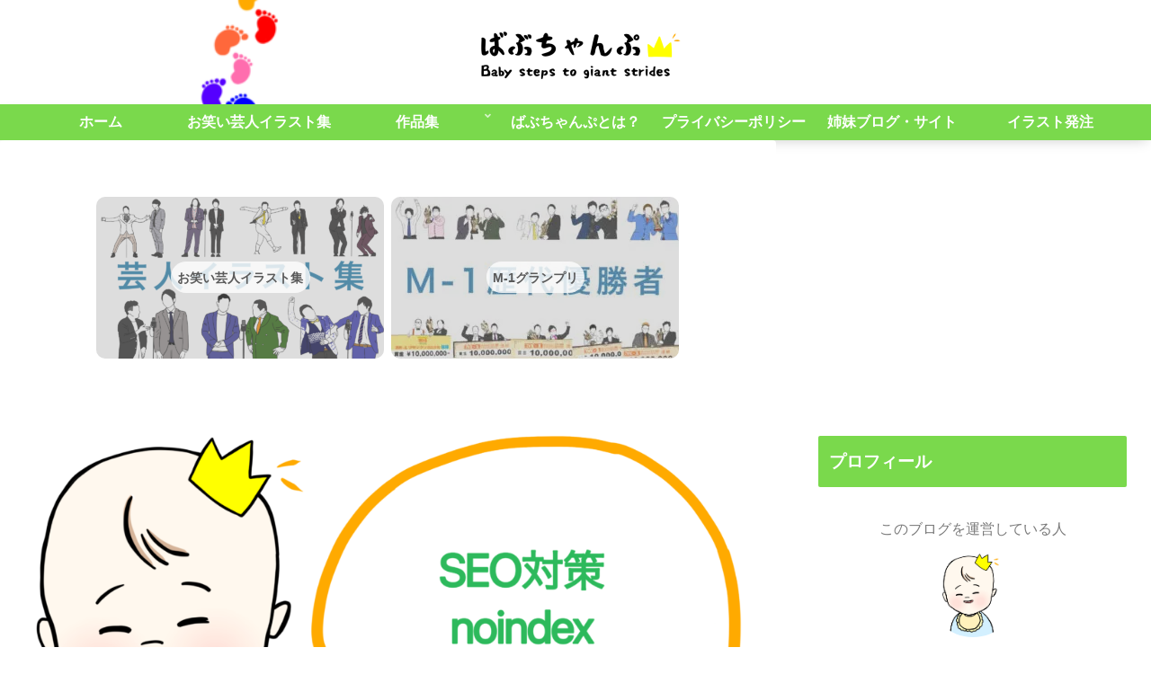

--- FILE ---
content_type: text/html; charset=UTF-8
request_url: http://babychamp-blog.com/2021/04/21/noindex_pagenation/
body_size: 51749
content:
<!doctype html><html lang="ja" prefix="og: https://ogp.me/ns#"><head><meta charset="utf-8"><meta http-equiv="X-UA-Compatible" content="IE=edge"><meta name="viewport" content="width=device-width, initial-scale=1.0, viewport-fit=cover"><meta name="referrer" content="no-referrer-when-downgrade"><meta name="format-detection" content="telephone=no"><script data-ad-client="ca-pub-4076081629782030" async src="https://pagead2.googlesyndication.com/pagead/js/adsbygoogle.js"></script><link rel="preconnect dns-prefetch" href="//www.googletagmanager.com"><link rel="preconnect dns-prefetch" href="//www.google-analytics.com"><link rel="preconnect dns-prefetch" href="//ajax.googleapis.com"><link rel="preconnect dns-prefetch" href="//cdnjs.cloudflare.com"><link rel="preconnect dns-prefetch" href="//pagead2.googlesyndication.com"><link rel="preconnect dns-prefetch" href="//googleads.g.doubleclick.net"><link rel="preconnect dns-prefetch" href="//tpc.googlesyndication.com"><link rel="preconnect dns-prefetch" href="//ad.doubleclick.net"><link rel="preconnect dns-prefetch" href="//www.gstatic.com"><link rel="preconnect dns-prefetch" href="//cse.google.com"><link rel="preconnect dns-prefetch" href="//fonts.gstatic.com"><link rel="preconnect dns-prefetch" href="//fonts.googleapis.com"><link rel="preconnect dns-prefetch" href="//cms.quantserve.com"><link rel="preconnect dns-prefetch" href="//secure.gravatar.com"><link rel="preconnect dns-prefetch" href="//cdn.syndication.twimg.com"><link rel="preconnect dns-prefetch" href="//cdn.jsdelivr.net"><link rel="preconnect dns-prefetch" href="//images-fe.ssl-images-amazon.com"><link rel="preconnect dns-prefetch" href="//completion.amazon.com"><link rel="preconnect dns-prefetch" href="//m.media-amazon.com"><link rel="preconnect dns-prefetch" href="//i.moshimo.com"><link rel="preconnect dns-prefetch" href="//aml.valuecommerce.com"><link rel="preconnect dns-prefetch" href="//dalc.valuecommerce.com"><link rel="preconnect dns-prefetch" href="//dalb.valuecommerce.com"><link rel="preload" as="font" type="font/woff" href="http://babychamp-blog.com/wp-content/themes/cocoon-master/webfonts/icomoon/fonts/icomoon.woff" crossorigin><link rel="preload" as="font" type="font/woff2" href="http://babychamp-blog.com/wp-content/themes/cocoon-master/webfonts/fontawesome5/webfonts/fa-brands-400.woff2" crossorigin><link rel="preload" as="font" type="font/woff2" href="http://babychamp-blog.com/wp-content/themes/cocoon-master/webfonts/fontawesome5/webfonts/fa-regular-400.woff2" crossorigin><link rel="preload" as="font" type="font/woff2" href="http://babychamp-blog.com/wp-content/themes/cocoon-master/webfonts/fontawesome5/webfonts/fa-solid-900.woff2" crossorigin><title>「noindex タグによって除外されました」原因の確認方法と解決方法を紹介！「SEO対策プラグイン」が原因かも！</title><meta name="description" content="Googleサーチコンソールで「noindex タグによって除外されました」と表示された場合の原因の確認方法と対策方法を紹介します！"/><meta name="robots" content="max-snippet:-1, max-image-preview:large, max-video-preview:-1"/><meta name="google-site-verification" content="G-CL3RJ2MSQ5"/><link rel="canonical" href="http://babychamp-blog.com/2021/04/21/noindex_pagenation/"/><meta property="og:site_name" content="ばぶちゃんぷ - Baby steps to giant strides"/><meta property="og:type" content="article"/><meta property="og:title" content="「noindex タグによって除外されました」原因の確認方法と解決方法を紹介！「SEO対策プラグイン」が原因かも！"/><meta property="og:description" content="Googleサーチコンソールで「noindex タグによって除外されました」と表示された場合の原因の確認方法と対策方法を紹介します！"/><meta property="og:url" content="http://babychamp-blog.com/2021/04/21/noindex_pagenation/"/><meta property="og:image" content="http://babychamp-blog.com/wp-content/uploads/2021/02/iOS-の画像-1.png"/><meta property="og:image:width" content="1024"/><meta property="og:image:height" content="576"/><meta property="article:published_time" content="2021-04-21T12:24:43Z"/><meta property="article:modified_time" content="2022-01-09T04:41:44Z"/><meta name="twitter:card" content="summary"/><meta name="twitter:site" content="@NoTe_blog121"/><meta name="twitter:domain" content="babychamp-blog.com"/><meta name="twitter:title" content="「noindex タグによって除外されました」原因の確認方法と解決方法を紹介！「SEO対策プラグイン」が原因かも！"/><meta name="twitter:description" content="Googleサーチコンソールで「noindex タグによって除外されました」と表示された場合の原因の確認方法と対策方法を紹介します！"/><meta name="twitter:image" content="http://babychamp-blog.com/wp-content/uploads/2021/02/iOS-の画像-1.png"/><script type="application/ld+json" class="aioseo-schema">
			{"@context":"https:\/\/schema.org","@graph":[{"@type":"WebSite","@id":"http:\/\/babychamp-blog.com\/#website","url":"http:\/\/babychamp-blog.com\/","name":"\u3070\u3076\u3061\u3083\u3093\u3077","description":"Baby steps to giant strides","publisher":{"@id":"http:\/\/babychamp-blog.com\/#person"}},{"@type":"Person","@id":"http:\/\/babychamp-blog.com\/#person","name":"\u3070\u3076\u3061\u3083\u3093","image":{"@type":"ImageObject","@id":"http:\/\/babychamp-blog.com\/2021\/04\/21\/noindex_pagenation\/#personImage","url":"https:\/\/secure.gravatar.com\/avatar\/cb4b12864c543fa8143a0fcc4ef7716fcee570a831495b69f7b7823e2252f0a2?s=96&d=mm&r=g","width":"96","height":"96","caption":"\u3070\u3076\u3061\u3083\u3093"},"sameAs":["https:\/\/twitter.com\/NoTe_blog121","https:\/\/www.instagram.com\/babychamp0127\/"]},{"@type":"BreadcrumbList","@id":"http:\/\/babychamp-blog.com\/2021\/04\/21\/noindex_pagenation\/#breadcrumblist","itemListElement":[{"@type":"ListItem","@id":"http:\/\/babychamp-blog.com\/#listItem","position":"1","item":{"@type":"WebPage","@id":"http:\/\/babychamp-blog.com\/","name":"\u30db\u30fc\u30e0","description":"Google\u30b5\u30fc\u30c1\u30b3\u30f3\u30bd\u30fc\u30eb\u3067\u300cnoindex \u30bf\u30b0\u306b\u3088\u3063\u3066\u9664\u5916\u3055\u308c\u307e\u3057\u305f\u300d\u3068\u8868\u793a\u3055\u308c\u305f\u5834\u5408\u306e\u539f\u56e0\u306e\u78ba\u8a8d\u65b9\u6cd5\u3068\u5bfe\u7b56\u65b9\u6cd5\u3092\u7d39\u4ecb\u3057\u307e\u3059\uff01","url":"http:\/\/babychamp-blog.com\/"},"nextItem":"http:\/\/babychamp-blog.com\/2021\/#listItem"},{"@type":"ListItem","@id":"http:\/\/babychamp-blog.com\/2021\/#listItem","position":"2","item":{"@type":"WebPage","@id":"http:\/\/babychamp-blog.com\/2021\/","name":"2021","url":"http:\/\/babychamp-blog.com\/2021\/"},"nextItem":"http:\/\/babychamp-blog.com\/2021\/04\/#listItem","previousItem":"http:\/\/babychamp-blog.com\/#listItem"},{"@type":"ListItem","@id":"http:\/\/babychamp-blog.com\/2021\/04\/#listItem","position":"3","item":{"@type":"WebPage","@id":"http:\/\/babychamp-blog.com\/2021\/04\/","name":"April","url":"http:\/\/babychamp-blog.com\/2021\/04\/"},"nextItem":"http:\/\/babychamp-blog.com\/2021\/04\/21\/#listItem","previousItem":"http:\/\/babychamp-blog.com\/2021\/#listItem"},{"@type":"ListItem","@id":"http:\/\/babychamp-blog.com\/2021\/04\/21\/#listItem","position":"4","item":{"@type":"WebPage","@id":"http:\/\/babychamp-blog.com\/2021\/04\/21\/","name":"21","url":"http:\/\/babychamp-blog.com\/2021\/04\/21\/"},"nextItem":"http:\/\/babychamp-blog.com\/2021\/04\/21\/noindex_pagenation\/#listItem","previousItem":"http:\/\/babychamp-blog.com\/2021\/04\/#listItem"},{"@type":"ListItem","@id":"http:\/\/babychamp-blog.com\/2021\/04\/21\/noindex_pagenation\/#listItem","position":"5","item":{"@type":"WebPage","@id":"http:\/\/babychamp-blog.com\/2021\/04\/21\/noindex_pagenation\/","name":"\u300cnoindex \u30bf\u30b0\u306b\u3088\u3063\u3066\u9664\u5916\u3055\u308c\u307e\u3057\u305f\u300d\u539f\u56e0\u306e\u78ba\u8a8d\u65b9\u6cd5\u3068\u89e3\u6c7a\u65b9\u6cd5\u3092\u7d39\u4ecb\uff01\u300cSEO\u5bfe\u7b56\u30d7\u30e9\u30b0\u30a4\u30f3\u300d\u304c\u539f\u56e0\u304b\u3082\uff01","description":"Google\u30b5\u30fc\u30c1\u30b3\u30f3\u30bd\u30fc\u30eb\u3067\u300cnoindex \u30bf\u30b0\u306b\u3088\u3063\u3066\u9664\u5916\u3055\u308c\u307e\u3057\u305f\u300d\u3068\u8868\u793a\u3055\u308c\u305f\u5834\u5408\u306e\u539f\u56e0\u306e\u78ba\u8a8d\u65b9\u6cd5\u3068\u5bfe\u7b56\u65b9\u6cd5\u3092\u7d39\u4ecb\u3057\u307e\u3059\uff01","url":"http:\/\/babychamp-blog.com\/2021\/04\/21\/noindex_pagenation\/"},"previousItem":"http:\/\/babychamp-blog.com\/2021\/04\/21\/#listItem"}]},{"@type":"Person","@id":"http:\/\/babychamp-blog.com\/author\/babychamp0127\/#author","url":"http:\/\/babychamp-blog.com\/author\/babychamp0127\/","name":"\u3070\u3076\u3061\u3083\u3093","image":{"@type":"ImageObject","@id":"http:\/\/babychamp-blog.com\/2021\/04\/21\/noindex_pagenation\/#authorImage","url":"https:\/\/secure.gravatar.com\/avatar\/cb4b12864c543fa8143a0fcc4ef7716fcee570a831495b69f7b7823e2252f0a2?s=96&d=mm&r=g","width":"96","height":"96","caption":"\u3070\u3076\u3061\u3083\u3093"},"sameAs":["https:\/\/twitter.com\/NoTe_blog121","https:\/\/www.instagram.com\/babychamp0127\/"]},{"@type":"WebPage","@id":"http:\/\/babychamp-blog.com\/2021\/04\/21\/noindex_pagenation\/#webpage","url":"http:\/\/babychamp-blog.com\/2021\/04\/21\/noindex_pagenation\/","name":"\u300cnoindex \u30bf\u30b0\u306b\u3088\u3063\u3066\u9664\u5916\u3055\u308c\u307e\u3057\u305f\u300d\u539f\u56e0\u306e\u78ba\u8a8d\u65b9\u6cd5\u3068\u89e3\u6c7a\u65b9\u6cd5\u3092\u7d39\u4ecb\uff01\u300cSEO\u5bfe\u7b56\u30d7\u30e9\u30b0\u30a4\u30f3\u300d\u304c\u539f\u56e0\u304b\u3082\uff01","description":"Google\u30b5\u30fc\u30c1\u30b3\u30f3\u30bd\u30fc\u30eb\u3067\u300cnoindex \u30bf\u30b0\u306b\u3088\u3063\u3066\u9664\u5916\u3055\u308c\u307e\u3057\u305f\u300d\u3068\u8868\u793a\u3055\u308c\u305f\u5834\u5408\u306e\u539f\u56e0\u306e\u78ba\u8a8d\u65b9\u6cd5\u3068\u5bfe\u7b56\u65b9\u6cd5\u3092\u7d39\u4ecb\u3057\u307e\u3059\uff01","inLanguage":"ja","isPartOf":{"@id":"http:\/\/babychamp-blog.com\/#website"},"breadcrumb":{"@id":"http:\/\/babychamp-blog.com\/2021\/04\/21\/noindex_pagenation\/#breadcrumblist"},"author":"http:\/\/babychamp-blog.com\/author\/babychamp0127\/#author","creator":"http:\/\/babychamp-blog.com\/author\/babychamp0127\/#author","image":{"@type":"ImageObject","@id":"http:\/\/babychamp-blog.com\/#mainImage","url":"http:\/\/babychamp-blog.com\/wp-content\/uploads\/2021\/04\/177_20210424144401.png","width":"1024","height":"576"},"primaryImageOfPage":{"@id":"http:\/\/babychamp-blog.com\/2021\/04\/21\/noindex_pagenation\/#mainImage"},"datePublished":"2021-04-21T12:24:43+09:00","dateModified":"2022-01-09T04:41:44+09:00"},{"@type":"BlogPosting","@id":"http:\/\/babychamp-blog.com\/2021\/04\/21\/noindex_pagenation\/#blogposting","name":"\u300cnoindex \u30bf\u30b0\u306b\u3088\u3063\u3066\u9664\u5916\u3055\u308c\u307e\u3057\u305f\u300d\u539f\u56e0\u306e\u78ba\u8a8d\u65b9\u6cd5\u3068\u89e3\u6c7a\u65b9\u6cd5\u3092\u7d39\u4ecb\uff01\u300cSEO\u5bfe\u7b56\u30d7\u30e9\u30b0\u30a4\u30f3\u300d\u304c\u539f\u56e0\u304b\u3082\uff01","description":"Google\u30b5\u30fc\u30c1\u30b3\u30f3\u30bd\u30fc\u30eb\u3067\u300cnoindex \u30bf\u30b0\u306b\u3088\u3063\u3066\u9664\u5916\u3055\u308c\u307e\u3057\u305f\u300d\u3068\u8868\u793a\u3055\u308c\u305f\u5834\u5408\u306e\u539f\u56e0\u306e\u78ba\u8a8d\u65b9\u6cd5\u3068\u5bfe\u7b56\u65b9\u6cd5\u3092\u7d39\u4ecb\u3057\u307e\u3059\uff01","headline":"\u300cnoindex \u30bf\u30b0\u306b\u3088\u3063\u3066\u9664\u5916\u3055\u308c\u307e\u3057\u305f\u300d\u539f\u56e0\u306e\u78ba\u8a8d\u65b9\u6cd5\u3068\u89e3\u6c7a\u65b9\u6cd5\u3092\u7d39\u4ecb\uff01\u300cSEO\u5bfe\u7b56\u30d7\u30e9\u30b0\u30a4\u30f3\u300d\u304c\u539f\u56e0\u304b\u3082\uff01","author":{"@id":"http:\/\/babychamp-blog.com\/author\/babychamp0127\/#author"},"publisher":{"@id":"http:\/\/babychamp-blog.com\/#person"},"datePublished":"2021-04-21T12:24:43+09:00","dateModified":"2022-01-09T04:41:44+09:00","articleSection":"\u30d6\u30ed\u30b0\u904b\u55b6, \u30d6\u30ed\u30b0\u904b\u55b6, \u526f\u696d","mainEntityOfPage":{"@id":"http:\/\/babychamp-blog.com\/2021\/04\/21\/noindex_pagenation\/#webpage"},"isPartOf":{"@id":"http:\/\/babychamp-blog.com\/2021\/04\/21\/noindex_pagenation\/#webpage"},"image":{"@type":"ImageObject","@id":"http:\/\/babychamp-blog.com\/#articleImage","url":"http:\/\/babychamp-blog.com\/wp-content\/uploads\/2021\/04\/177_20210424144401.png","width":"1024","height":"576"}}]}
		</script><meta property="og:type" content="article"><meta property="og:description" content="Googleサーチコンソールで「noindex タグによって除外されました」と表示された場合の原因の確認方法と対策方法を紹介します！"><meta property="og:title" content="「noindex タグによって除外されました」原因の確認方法と解決方法を紹介！「SEO対策プラグイン」が原因かも！"><meta property="og:url" content="http://babychamp-blog.com/2021/04/21/noindex_pagenation/"><meta property="og:image" content="http://babychamp-blog.com/wp-content/uploads/2021/04/177_20210424144401.png"><meta property="og:site_name" content="ばぶちゃんぷ"><meta property="og:locale" content="ja_JP"><meta property="article:published_time" content="2021-04-21T21:24:43+09:00"/><meta property="article:modified_time" content="2022-01-09T13:41:44+09:00"/><meta property="article:section" content="ブログ運営"><meta property="article:tag" content="ブログ運営"><meta property="article:tag" content="副業"><meta name="twitter:card" content="summary_large_image"><meta property="twitter:description" content="Googleサーチコンソールで「noindex タグによって除外されました」と表示された場合の原因の確認方法と対策方法を紹介します！"><meta property="twitter:title" content="「noindex タグによって除外されました」原因の確認方法と解決方法を紹介！「SEO対策プラグイン」が原因かも！"><meta property="twitter:url" content="http://babychamp-blog.com/2021/04/21/noindex_pagenation/"><meta name="twitter:image" content="http://babychamp-blog.com/wp-content/uploads/2021/04/177_20210424144401.png"><meta name="twitter:domain" content="babychamp-blog.com"><meta name="twitter:creator" content="@babychamp_blog"><meta name="twitter:site" content="@babychamp_blog"><link rel='dns-prefetch' href='//ajax.googleapis.com'/><link rel='dns-prefetch' href='//cdnjs.cloudflare.com'/><link rel='dns-prefetch' href='//cdn.jsdelivr.net'/><link rel="alternate" type="application/rss+xml" title="ばぶちゃんぷ &raquo; フィード" href="http://babychamp-blog.com/feed/"/><link rel="alternate" type="application/rss+xml" title="ばぶちゃんぷ &raquo; コメントフィード" href="http://babychamp-blog.com/comments/feed/"/><link rel="alternate" type="application/rss+xml" title="ばぶちゃんぷ &raquo; 「noindex タグによって除外されました」原因の確認方法と解決方法を紹介！「SEO対策プラグイン」が原因かも！ のコメントのフィード" href="http://babychamp-blog.com/2021/04/21/noindex_pagenation/feed/"/><style id='wp-img-auto-sizes-contain-inline-css'>
img:is([sizes=auto i],[sizes^="auto," i]){contain-intrinsic-size:3000px 1500px}
/*# sourceURL=wp-img-auto-sizes-contain-inline-css */
</style><style id='wp-block-library-inline-css'>
:root{--wp-block-synced-color:#7a00df;--wp-block-synced-color--rgb:122,0,223;--wp-bound-block-color:var(--wp-block-synced-color);--wp-editor-canvas-background:#ddd;--wp-admin-theme-color:#007cba;--wp-admin-theme-color--rgb:0,124,186;--wp-admin-theme-color-darker-10:#006ba1;--wp-admin-theme-color-darker-10--rgb:0,107,160.5;--wp-admin-theme-color-darker-20:#005a87;--wp-admin-theme-color-darker-20--rgb:0,90,135;--wp-admin-border-width-focus:2px}@media (min-resolution:192dpi){:root{--wp-admin-border-width-focus:1.5px}}.wp-element-button{cursor:pointer}:root .has-very-light-gray-background-color{background-color:#eee}:root .has-very-dark-gray-background-color{background-color:#313131}:root .has-very-light-gray-color{color:#eee}:root .has-very-dark-gray-color{color:#313131}:root .has-vivid-green-cyan-to-vivid-cyan-blue-gradient-background{background:linear-gradient(135deg,#00d084,#0693e3)}:root .has-purple-crush-gradient-background{background:linear-gradient(135deg,#34e2e4,#4721fb 50%,#ab1dfe)}:root .has-hazy-dawn-gradient-background{background:linear-gradient(135deg,#faaca8,#dad0ec)}:root .has-subdued-olive-gradient-background{background:linear-gradient(135deg,#fafae1,#67a671)}:root .has-atomic-cream-gradient-background{background:linear-gradient(135deg,#fdd79a,#004a59)}:root .has-nightshade-gradient-background{background:linear-gradient(135deg,#330968,#31cdcf)}:root .has-midnight-gradient-background{background:linear-gradient(135deg,#020381,#2874fc)}:root{--wp--preset--font-size--normal:16px;--wp--preset--font-size--huge:42px}.has-regular-font-size{font-size:1em}.has-larger-font-size{font-size:2.625em}.has-normal-font-size{font-size:var(--wp--preset--font-size--normal)}.has-huge-font-size{font-size:var(--wp--preset--font-size--huge)}.has-text-align-center{text-align:center}.has-text-align-left{text-align:left}.has-text-align-right{text-align:right}.has-fit-text{white-space:nowrap!important}#end-resizable-editor-section{display:none}.aligncenter{clear:both}.items-justified-left{justify-content:flex-start}.items-justified-center{justify-content:center}.items-justified-right{justify-content:flex-end}.items-justified-space-between{justify-content:space-between}.screen-reader-text{border:0;clip-path:inset(50%);height:1px;margin:-1px;overflow:hidden;padding:0;position:absolute;width:1px;word-wrap:normal!important}.screen-reader-text:focus{background-color:#ddd;clip-path:none;color:#444;display:block;font-size:1em;height:auto;left:5px;line-height:normal;padding:15px 23px 14px;text-decoration:none;top:5px;width:auto;z-index:100000}html :where(.has-border-color){border-style:solid}html :where([style*=border-top-color]){border-top-style:solid}html :where([style*=border-right-color]){border-right-style:solid}html :where([style*=border-bottom-color]){border-bottom-style:solid}html :where([style*=border-left-color]){border-left-style:solid}html :where([style*=border-width]){border-style:solid}html :where([style*=border-top-width]){border-top-style:solid}html :where([style*=border-right-width]){border-right-style:solid}html :where([style*=border-bottom-width]){border-bottom-style:solid}html :where([style*=border-left-width]){border-left-style:solid}html :where(img[class*=wp-image-]){height:auto;max-width:100%}:where(figure){margin:0 0 1em}html :where(.is-position-sticky){--wp-admin--admin-bar--position-offset:var(--wp-admin--admin-bar--height,0px)}@media screen and (max-width:600px){html :where(.is-position-sticky){--wp-admin--admin-bar--position-offset:0px}}
.has-text-align-justify{text-align:justify;}

/*# sourceURL=wp-block-library-inline-css */
</style><style id='global-styles-inline-css' type='text/css'>
:root{--wp--preset--aspect-ratio--square: 1;--wp--preset--aspect-ratio--4-3: 4/3;--wp--preset--aspect-ratio--3-4: 3/4;--wp--preset--aspect-ratio--3-2: 3/2;--wp--preset--aspect-ratio--2-3: 2/3;--wp--preset--aspect-ratio--16-9: 16/9;--wp--preset--aspect-ratio--9-16: 9/16;--wp--preset--color--black: #000000;--wp--preset--color--cyan-bluish-gray: #abb8c3;--wp--preset--color--white: #ffffff;--wp--preset--color--pale-pink: #f78da7;--wp--preset--color--vivid-red: #cf2e2e;--wp--preset--color--luminous-vivid-orange: #ff6900;--wp--preset--color--luminous-vivid-amber: #fcb900;--wp--preset--color--light-green-cyan: #7bdcb5;--wp--preset--color--vivid-green-cyan: #00d084;--wp--preset--color--pale-cyan-blue: #8ed1fc;--wp--preset--color--vivid-cyan-blue: #0693e3;--wp--preset--color--vivid-purple: #9b51e0;--wp--preset--gradient--vivid-cyan-blue-to-vivid-purple: linear-gradient(135deg,rgb(6,147,227) 0%,rgb(155,81,224) 100%);--wp--preset--gradient--light-green-cyan-to-vivid-green-cyan: linear-gradient(135deg,rgb(122,220,180) 0%,rgb(0,208,130) 100%);--wp--preset--gradient--luminous-vivid-amber-to-luminous-vivid-orange: linear-gradient(135deg,rgb(252,185,0) 0%,rgb(255,105,0) 100%);--wp--preset--gradient--luminous-vivid-orange-to-vivid-red: linear-gradient(135deg,rgb(255,105,0) 0%,rgb(207,46,46) 100%);--wp--preset--gradient--very-light-gray-to-cyan-bluish-gray: linear-gradient(135deg,rgb(238,238,238) 0%,rgb(169,184,195) 100%);--wp--preset--gradient--cool-to-warm-spectrum: linear-gradient(135deg,rgb(74,234,220) 0%,rgb(151,120,209) 20%,rgb(207,42,186) 40%,rgb(238,44,130) 60%,rgb(251,105,98) 80%,rgb(254,248,76) 100%);--wp--preset--gradient--blush-light-purple: linear-gradient(135deg,rgb(255,206,236) 0%,rgb(152,150,240) 100%);--wp--preset--gradient--blush-bordeaux: linear-gradient(135deg,rgb(254,205,165) 0%,rgb(254,45,45) 50%,rgb(107,0,62) 100%);--wp--preset--gradient--luminous-dusk: linear-gradient(135deg,rgb(255,203,112) 0%,rgb(199,81,192) 50%,rgb(65,88,208) 100%);--wp--preset--gradient--pale-ocean: linear-gradient(135deg,rgb(255,245,203) 0%,rgb(182,227,212) 50%,rgb(51,167,181) 100%);--wp--preset--gradient--electric-grass: linear-gradient(135deg,rgb(202,248,128) 0%,rgb(113,206,126) 100%);--wp--preset--gradient--midnight: linear-gradient(135deg,rgb(2,3,129) 0%,rgb(40,116,252) 100%);--wp--preset--font-size--small: 13px;--wp--preset--font-size--medium: 20px;--wp--preset--font-size--large: 36px;--wp--preset--font-size--x-large: 42px;--wp--preset--spacing--20: 0.44rem;--wp--preset--spacing--30: 0.67rem;--wp--preset--spacing--40: 1rem;--wp--preset--spacing--50: 1.5rem;--wp--preset--spacing--60: 2.25rem;--wp--preset--spacing--70: 3.38rem;--wp--preset--spacing--80: 5.06rem;--wp--preset--shadow--natural: 6px 6px 9px rgba(0, 0, 0, 0.2);--wp--preset--shadow--deep: 12px 12px 50px rgba(0, 0, 0, 0.4);--wp--preset--shadow--sharp: 6px 6px 0px rgba(0, 0, 0, 0.2);--wp--preset--shadow--outlined: 6px 6px 0px -3px rgb(255, 255, 255), 6px 6px rgb(0, 0, 0);--wp--preset--shadow--crisp: 6px 6px 0px rgb(0, 0, 0);}:where(.is-layout-flex){gap: 0.5em;}:where(.is-layout-grid){gap: 0.5em;}body .is-layout-flex{display: flex;}.is-layout-flex{flex-wrap: wrap;align-items: center;}.is-layout-flex > :is(*, div){margin: 0;}body .is-layout-grid{display: grid;}.is-layout-grid > :is(*, div){margin: 0;}:where(.wp-block-columns.is-layout-flex){gap: 2em;}:where(.wp-block-columns.is-layout-grid){gap: 2em;}:where(.wp-block-post-template.is-layout-flex){gap: 1.25em;}:where(.wp-block-post-template.is-layout-grid){gap: 1.25em;}.has-black-color{color: var(--wp--preset--color--black) !important;}.has-cyan-bluish-gray-color{color: var(--wp--preset--color--cyan-bluish-gray) !important;}.has-white-color{color: var(--wp--preset--color--white) !important;}.has-pale-pink-color{color: var(--wp--preset--color--pale-pink) !important;}.has-vivid-red-color{color: var(--wp--preset--color--vivid-red) !important;}.has-luminous-vivid-orange-color{color: var(--wp--preset--color--luminous-vivid-orange) !important;}.has-luminous-vivid-amber-color{color: var(--wp--preset--color--luminous-vivid-amber) !important;}.has-light-green-cyan-color{color: var(--wp--preset--color--light-green-cyan) !important;}.has-vivid-green-cyan-color{color: var(--wp--preset--color--vivid-green-cyan) !important;}.has-pale-cyan-blue-color{color: var(--wp--preset--color--pale-cyan-blue) !important;}.has-vivid-cyan-blue-color{color: var(--wp--preset--color--vivid-cyan-blue) !important;}.has-vivid-purple-color{color: var(--wp--preset--color--vivid-purple) !important;}.has-black-background-color{background-color: var(--wp--preset--color--black) !important;}.has-cyan-bluish-gray-background-color{background-color: var(--wp--preset--color--cyan-bluish-gray) !important;}.has-white-background-color{background-color: var(--wp--preset--color--white) !important;}.has-pale-pink-background-color{background-color: var(--wp--preset--color--pale-pink) !important;}.has-vivid-red-background-color{background-color: var(--wp--preset--color--vivid-red) !important;}.has-luminous-vivid-orange-background-color{background-color: var(--wp--preset--color--luminous-vivid-orange) !important;}.has-luminous-vivid-amber-background-color{background-color: var(--wp--preset--color--luminous-vivid-amber) !important;}.has-light-green-cyan-background-color{background-color: var(--wp--preset--color--light-green-cyan) !important;}.has-vivid-green-cyan-background-color{background-color: var(--wp--preset--color--vivid-green-cyan) !important;}.has-pale-cyan-blue-background-color{background-color: var(--wp--preset--color--pale-cyan-blue) !important;}.has-vivid-cyan-blue-background-color{background-color: var(--wp--preset--color--vivid-cyan-blue) !important;}.has-vivid-purple-background-color{background-color: var(--wp--preset--color--vivid-purple) !important;}.has-black-border-color{border-color: var(--wp--preset--color--black) !important;}.has-cyan-bluish-gray-border-color{border-color: var(--wp--preset--color--cyan-bluish-gray) !important;}.has-white-border-color{border-color: var(--wp--preset--color--white) !important;}.has-pale-pink-border-color{border-color: var(--wp--preset--color--pale-pink) !important;}.has-vivid-red-border-color{border-color: var(--wp--preset--color--vivid-red) !important;}.has-luminous-vivid-orange-border-color{border-color: var(--wp--preset--color--luminous-vivid-orange) !important;}.has-luminous-vivid-amber-border-color{border-color: var(--wp--preset--color--luminous-vivid-amber) !important;}.has-light-green-cyan-border-color{border-color: var(--wp--preset--color--light-green-cyan) !important;}.has-vivid-green-cyan-border-color{border-color: var(--wp--preset--color--vivid-green-cyan) !important;}.has-pale-cyan-blue-border-color{border-color: var(--wp--preset--color--pale-cyan-blue) !important;}.has-vivid-cyan-blue-border-color{border-color: var(--wp--preset--color--vivid-cyan-blue) !important;}.has-vivid-purple-border-color{border-color: var(--wp--preset--color--vivid-purple) !important;}.has-vivid-cyan-blue-to-vivid-purple-gradient-background{background: var(--wp--preset--gradient--vivid-cyan-blue-to-vivid-purple) !important;}.has-light-green-cyan-to-vivid-green-cyan-gradient-background{background: var(--wp--preset--gradient--light-green-cyan-to-vivid-green-cyan) !important;}.has-luminous-vivid-amber-to-luminous-vivid-orange-gradient-background{background: var(--wp--preset--gradient--luminous-vivid-amber-to-luminous-vivid-orange) !important;}.has-luminous-vivid-orange-to-vivid-red-gradient-background{background: var(--wp--preset--gradient--luminous-vivid-orange-to-vivid-red) !important;}.has-very-light-gray-to-cyan-bluish-gray-gradient-background{background: var(--wp--preset--gradient--very-light-gray-to-cyan-bluish-gray) !important;}.has-cool-to-warm-spectrum-gradient-background{background: var(--wp--preset--gradient--cool-to-warm-spectrum) !important;}.has-blush-light-purple-gradient-background{background: var(--wp--preset--gradient--blush-light-purple) !important;}.has-blush-bordeaux-gradient-background{background: var(--wp--preset--gradient--blush-bordeaux) !important;}.has-luminous-dusk-gradient-background{background: var(--wp--preset--gradient--luminous-dusk) !important;}.has-pale-ocean-gradient-background{background: var(--wp--preset--gradient--pale-ocean) !important;}.has-electric-grass-gradient-background{background: var(--wp--preset--gradient--electric-grass) !important;}.has-midnight-gradient-background{background: var(--wp--preset--gradient--midnight) !important;}.has-small-font-size{font-size: var(--wp--preset--font-size--small) !important;}.has-medium-font-size{font-size: var(--wp--preset--font-size--medium) !important;}.has-large-font-size{font-size: var(--wp--preset--font-size--large) !important;}.has-x-large-font-size{font-size: var(--wp--preset--font-size--x-large) !important;}
/*# sourceURL=global-styles-inline-css */
</style>
<style id='classic-theme-styles-inline-css'>
/*! This file is auto-generated */
.wp-block-button__link{color:#fff;background-color:#32373c;border-radius:9999px;box-shadow:none;text-decoration:none;padding:calc(.667em + 2px) calc(1.333em + 2px);font-size:1.125em}.wp-block-file__button{background:#32373c;color:#fff;text-decoration:none}
/*# sourceURL=/wp-includes/css/classic-themes.min.css */
</style><link rel='stylesheet' id='contact-form-7-css' href='http://babychamp-blog.com/wp-content/plugins/contact-form-7/includes/css/styles.css?ver=5.4.2&#038;fver=20210809073335' media='all'/><link rel='stylesheet' id='cocoon-style-css' href='http://babychamp-blog.com/wp-content/themes/cocoon-master/style.css?ver=6.9&#038;fver=20221117121306' media='all'/><style id='cocoon-style-inline-css'>
#header-container,#header-container .navi,#navi .navi-in>.menu-header .sub-menu,.article h2,.sidebar h2,.sidebar h3,.cat-link,.cat-label,.appeal-content .appeal-button,.demo .cat-label,.blogcard-type .blogcard-label,#footer{background-color:#7ad94c}#navi .navi-in a:hover,#footer a:hover{background-color:rgba(255,255,255,.2)}.article h3,.article h4,.article h5,.article h6,.cat-link,.tag-link{border-color:#7ad94c}blockquote::before,blockquote::after,.pager-post-navi a.a-wrap::before{color:rgba(122,217,76,.5)}blockquote,.key-btn{background-color:rgba(122,217,76,.05);border-color:rgba(122,217,76,.5)}pre,.pager-links span,table th,.pagination .current{background-color:rgba(122,217,76,.1);border-color:rgba(122,217,76,.5)}table th,table td,.page-numbers,.page-numbers.dots,.tagcloud a,.list.ecb-entry-border .entry-card-wrap,.related-entries.recb-entry-border .related-entry-card-wrap,.carousel .a-wrap,.pager-post-navi.post-navi-border a.a-wrap,.article .toc,.a-wrap .blogcard,.author-box,.comment-reply-link,.ranking-item{border-color:rgba(122,217,76,.5)}table tr:nth-of-type(2n+1),.page-numbers.dots,.a-wrap:hover,.pagination a:hover,.pagination-next-link:hover,.widget_recent_entries ul li a:hover,.widget_categories ul li a:hover,.widget_archive ul li a:hover,.widget_pages ul li a:hover,.widget_meta ul li a:hover,.widget_rss ul li a:hover,.widget_nav_menu ul li a:hover,.pager-links a:hover span,.tag-link:hover,.tagcloud a:hover{background-color:rgba(122,217,76,.05)}.header,.header .site-name-text,#navi .navi-in a,#navi .navi-in a:hover,.article h2,.sidebar h2,.sidebar h3,#footer,#footer a{color:#fff}.header,.header .site-name-text,#navi .navi-in a,#navi .navi-in a:hover,.appeal-content .appeal-button,.article h2,.sidebar h2,.sidebar h3,.cat-link,.cat-label,.blogcard-type .blogcard::before,#footer,#footer a{color:#fff}body{color:#7b7b7b}body.public-page{background-color:#fff}.header .header-in{min-height:10px}.header{background-image:url(http://babychamp-blog.com/wp-content/uploads/2021/02/無題240_20210207210142-1.png)}#header-container .navi,#navi .navi-in>.menu-header .sub-menu{background-color:#7ad94c}#navi .navi-in a,#navi .navi-in a:hover{color:#fff}#navi .navi-in a,#navi .navi-in a:hover{color:#fff}#navi .navi-in a:hover{background-color:rgba(255,255,255,.2)}#navi .navi-in>ul .sub-menu{min-width:120px}#navi .navi-in>ul .sub-menu ul{left:120px}.main{width:960px}.sidebar{width:340px}.wrap{width:1320px}@media screen and (max-width:1344px){.wrap{width:auto}.main,.sidebar,.sidebar-left .main,.sidebar-left .sidebar{margin:0 .5%}.main{width:67.4%}.sidebar{padding:1.5%;width:30%}.entry-card-thumb{width:38%}.entry-card-content{margin-left:40%}}#notice-area{background-color:#60caff}#notice-area{color:#fff}body::after{content:url(http://babychamp-blog.com/wp-content/themes/cocoon-master/lib/analytics/access.php?post_id=1405&post_type=post)!important;visibility:hidden;position:absolute;bottom:0;right:0;width:1px;height:1px;overflow:hidden;display:inline!important}.logo-header img{height:80px;width:auto}.toc-checkbox{display:none}.toc-content{visibility:hidden;height:0;opacity:.2;transition:all .5s ease-out}.toc-checkbox:checked~.toc-content{visibility:visible;padding-top:.6em;height:100%;opacity:1}.toc-title::after{content:'[開く]';margin-left:.5em;cursor:pointer;font-size:.8em}.toc-title:hover::after{text-decoration:underline}.toc-checkbox:checked+.toc-title::after{content:'[閉じる]'}#respond{display:none}.entry-content>*,.demo .entry-content p{line-height:1.8}.entry-content>*,.article p,.demo .entry-content p,.article dl,.article ul,.article ol,.article blockquote,.article pre,.article table,.article .toc,.body .article,.body .column-wrap,.body .new-entry-cards,.body .popular-entry-cards,.body .navi-entry-cards,.body .box-menus,.body .ranking-item,.body .rss-entry-cards,.body .widget,.body .author-box,.body .blogcard-wrap,.body .login-user-only,.body .information-box,.body .question-box,.body .alert-box,.body .information,.body .question,.body .alert,.body .memo-box,.body .comment-box,.body .common-icon-box,.body .blank-box,.body .button-block,.body .micro-bottom,.body .caption-box,.body .tab-caption-box,.body .label-box,.body .toggle-wrap,.body .wp-block-image,.body .booklink-box,.body .kaerebalink-box,.body .tomarebalink-box,.body .product-item-box,.body .speech-wrap,.body .wp-block-categories,.body .wp-block-archives,.body .wp-block-archives-dropdown,.body .wp-block-calendar,.body .ad-area,.body .wp-block-gallery,.body .wp-block-audio,.body .wp-block-cover,.body .wp-block-file,.body .wp-block-media-text,.body .wp-block-video,.body .wp-block-buttons,.body .wp-block-columns,.body .wp-block-separator,.body .components-placeholder,.body .wp-block-search,.body .wp-block-social-links,.body .timeline-box,.body .blogcard-type,.body .btn-wrap,.body .btn-wrap a,.body .block-box,.body .wp-block-embed,.body .wp-block-group,.body .wp-block-table,.body .scrollable-table,.body .wp-block-separator,.body .wp-block,.body .video-container,.comment-area,.related-entries,.pager-post-navi,.comment-respond,.is-root-container>*,[data-type="core/freeform"]{margin-bottom:1.8em}.article h2,.article h3,.article h4,.article h5,.article h6{margin-bottom:1.62em}@media screen and (max-width:480px){.body,.menu-content{font-size:16px}}@media screen and (max-width:781px){.wp-block-column{margin-bottom:1.8em}}@media screen and (max-width:599px){.column-wrap>div{margin-bottom:1.8em}}.article .micro-top{margin-bottom:.36em}.article .micro-bottom{margin-top:-1.62em}.article .micro-balloon{margin-bottom:.9em}.article .micro-bottom.micro-balloon{margin-top:-1.26em}.blank-box.bb-key-color{border-color:#7ad94c}.iic-key-color li::before{color:#7ad94c}.blank-box.bb-tab.bb-key-color::before{background-color:#7ad94c}.tb-key-color .toggle-button{border:1px solid #7ad94c;background:#7ad94c;color:#fff}.tb-key-color .toggle-button::before{color:#ccc}.tb-key-color .toggle-checkbox:checked~.toggle-content{border-color:#7ad94c}.cb-key-color.caption-box{border-color:#7ad94c}.cb-key-color .caption-box-label{background-color:#7ad94c;color:#fff}.tcb-key-color .tab-caption-box-label{background-color:#7ad94c;color:#fff}.tcb-key-color .tab-caption-box-content{border-color:#7ad94c}.lb-key-color .label-box-content{border-color:#7ad94c}.mc-key-color{background-color:#7ad94c;color:#fff;border:0}.mc-key-color.micro-bottom::after{border-bottom-color:#7ad94c;border-top-color:transparent}.mc-key-color::before{border-top-color:transparent;border-bottom-color:transparent}.mc-key-color::after{border-top-color:#7ad94c}.btn-key-color,.btn-wrap.btn-wrap-key-color>a{background-color:#7ad94c}.has-text-color.has-key-color-color{color:#7ad94c}.has-background.has-key-color-background-color{background-color:#7ad94c}.body.article,body#tinymce.wp-editor{background-color:#fff}.body.article,.editor-post-title__block .editor-post-title__input,body#tinymce.wp-editor{color:#333}html .body .has-key-color-background-color{background-color:#7ad94c}html .body .has-key-color-color{color:#7ad94c}html .body .has-key-color-color .toggle-button::before{color:#7ad94c}html .body .has-key-color-border-color{border-color:#7ad94c}html .body .btn-wrap.has-key-color-background-color>a{background-color:#7ad94c}html .body .btn-wrap.has-key-color-color>a{color:#7ad94c}html .body .btn-wrap.has-key-color-border-color>a{border-color:#7ad94c}html .body .bb-tab.has-key-color-border-color .bb-label{background-color:#7ad94c}html .body .toggle-wrap.has-key-color-color .toggle-button,html .body .toggle-wrap.has-key-color-color .toggle-button:before{color:#7ad94c}html .body .toggle-wrap.has-key-color-border-color .toggle-button{background-color:#7ad94c}html .body .toggle-wrap.has-key-color-border-color .toggle-button,.toggle-wrap.has-key-color-border-color .toggle-content{border-color:#7ad94c}html .body .iconlist-box.has-key-color-icon-color li::before{color:#7ad94c}html .body .micro-balloon.has-key-color-color{color:#7ad94c}html .body .micro-balloon.has-key-color-background-color{background-color:#7ad94c;border-color:transparent}html .body .micro-balloon.has-key-color-background-color.micro-bottom::after{border-bottom-color:#7ad94c;border-top-color:transparent}html .body .micro-balloon.has-key-color-background-color::before{border-top-color:transparent;border-bottom-color:transparent}html .body .micro-balloon.has-key-color-background-color::after{border-top-color:#7ad94c}html .body .micro-balloon.has-border-color.has-key-color-border-color{border-color:#7ad94c}html .body .micro-balloon.micro-top.has-key-color-border-color::before{border-top-color:#7ad94c}html .body .micro-balloon.micro-bottom.has-key-color-border-color::before{border-bottom-color:#7ad94c}html .body .caption-box.has-key-color-border-color .box-label{background-color:#7ad94c}html .body .tab-caption-box.has-key-color-border-color .box-label{background-color:#7ad94c}html .body .tab-caption-box.has-key-color-border-color .box-content{border-color:#7ad94c}html .body .tab-caption-box.has-key-color-background-color .box-content{background-color:#7ad94c}html .body .label-box.has-key-color-border-color .box-content{border-color:#7ad94c}html .body .label-box.has-key-color-background-color .box-content{background-color:#7ad94c}html .body .speech-balloon.has-key-color-background-color{background-color:#7ad94c}html .body .speech-balloon.has-text-color.has-key-color-color{color:#7ad94c}html .body .speech-balloon.has-key-color-border-color{border-color:#7ad94c}html .body .sbp-l .speech-balloon.has-key-color-border-color::before{border-right-color:#7ad94c}html .body .sbp-r .speech-balloon.has-key-color-border-color::before{border-left-color:#7ad94c}html .body .sbp-l .speech-balloon.has-key-color-background-color::after{border-right-color:#7ad94c}html .body .sbp-r .speech-balloon.has-key-color-background-color::after{border-left-color:#7ad94c}html .body .sbs-line.sbp-r .speech-balloon.has-key-color-background-color{background-color:#7ad94c}html .body .sbs-line.sbp-r .speech-balloon.has-key-color-border-color{border-color:#7ad94c}html .body .speech-wraphtml .body .sbs-think .speech-balloon.has-key-color-border-color::before,html .body .speech-wrap.sbs-think .speech-balloon.has-key-color-border-color::after{border-color:#7ad94c}html .body .sbs-think .speech-balloon.has-key-color-background-color::before,html .body .sbs-think .speech-balloon.has-key-color-background-color::after{background-color:#7ad94c}html .body .sbs-think .speech-balloon.has-key-color-border-color::before{border-color:#7ad94c}html .body .timeline-box.has-key-color-point-color .timeline-item::before{background-color:#7ad94c}.has-key-color-border-color.is-style-accordion .faq-question{background-color:#7ad94c}html .body .has-key-color-question-color .faq-question-label{color:#7ad94c}html .body .has-key-color-question-color.has-border-color .faq-question-label{color:#7ad94c}html .body .has-key-color-answer-color .faq-answer-label{color:#7ad94c}html .body .is-style-square.has-key-color-question-color .faq-question-label{color:#fff;background-color:#7ad94c}html .body .is-style-square.has-key-color-answer-color .faq-answer-label{color:#fff;background-color:#7ad94c}html .body .has-red-background-color{background-color:#e60033}html .body .has-red-color{color:#e60033}html .body .has-red-color .toggle-button::before{color:#e60033}html .body .has-red-border-color{border-color:#e60033}html .body .btn-wrap.has-red-background-color>a{background-color:#e60033}html .body .btn-wrap.has-red-color>a{color:#e60033}html .body .btn-wrap.has-red-border-color>a{border-color:#e60033}html .body .bb-tab.has-red-border-color .bb-label{background-color:#e60033}html .body .toggle-wrap.has-red-color .toggle-button,html .body .toggle-wrap.has-red-color .toggle-button:before{color:#e60033}html .body .toggle-wrap.has-red-border-color .toggle-button{background-color:#e60033}html .body .toggle-wrap.has-red-border-color .toggle-button,.toggle-wrap.has-red-border-color .toggle-content{border-color:#e60033}html .body .iconlist-box.has-red-icon-color li::before{color:#e60033}html .body .micro-balloon.has-red-color{color:#e60033}html .body .micro-balloon.has-red-background-color{background-color:#e60033;border-color:transparent}html .body .micro-balloon.has-red-background-color.micro-bottom::after{border-bottom-color:#e60033;border-top-color:transparent}html .body .micro-balloon.has-red-background-color::before{border-top-color:transparent;border-bottom-color:transparent}html .body .micro-balloon.has-red-background-color::after{border-top-color:#e60033}html .body .micro-balloon.has-border-color.has-red-border-color{border-color:#e60033}html .body .micro-balloon.micro-top.has-red-border-color::before{border-top-color:#e60033}html .body .micro-balloon.micro-bottom.has-red-border-color::before{border-bottom-color:#e60033}html .body .caption-box.has-red-border-color .box-label{background-color:#e60033}html .body .tab-caption-box.has-red-border-color .box-label{background-color:#e60033}html .body .tab-caption-box.has-red-border-color .box-content{border-color:#e60033}html .body .tab-caption-box.has-red-background-color .box-content{background-color:#e60033}html .body .label-box.has-red-border-color .box-content{border-color:#e60033}html .body .label-box.has-red-background-color .box-content{background-color:#e60033}html .body .speech-balloon.has-red-background-color{background-color:#e60033}html .body .speech-balloon.has-text-color.has-red-color{color:#e60033}html .body .speech-balloon.has-red-border-color{border-color:#e60033}html .body .sbp-l .speech-balloon.has-red-border-color::before{border-right-color:#e60033}html .body .sbp-r .speech-balloon.has-red-border-color::before{border-left-color:#e60033}html .body .sbp-l .speech-balloon.has-red-background-color::after{border-right-color:#e60033}html .body .sbp-r .speech-balloon.has-red-background-color::after{border-left-color:#e60033}html .body .sbs-line.sbp-r .speech-balloon.has-red-background-color{background-color:#e60033}html .body .sbs-line.sbp-r .speech-balloon.has-red-border-color{border-color:#e60033}html .body .speech-wraphtml .body .sbs-think .speech-balloon.has-red-border-color::before,html .body .speech-wrap.sbs-think .speech-balloon.has-red-border-color::after{border-color:#e60033}html .body .sbs-think .speech-balloon.has-red-background-color::before,html .body .sbs-think .speech-balloon.has-red-background-color::after{background-color:#e60033}html .body .sbs-think .speech-balloon.has-red-border-color::before{border-color:#e60033}html .body .timeline-box.has-red-point-color .timeline-item::before{background-color:#e60033}.has-red-border-color.is-style-accordion .faq-question{background-color:#e60033}html .body .has-red-question-color .faq-question-label{color:#e60033}html .body .has-red-question-color.has-border-color .faq-question-label{color:#e60033}html .body .has-red-answer-color .faq-answer-label{color:#e60033}html .body .is-style-square.has-red-question-color .faq-question-label{color:#fff;background-color:#e60033}html .body .is-style-square.has-red-answer-color .faq-answer-label{color:#fff;background-color:#e60033}html .body .has-pink-background-color{background-color:#e95295}html .body .has-pink-color{color:#e95295}html .body .has-pink-color .toggle-button::before{color:#e95295}html .body .has-pink-border-color{border-color:#e95295}html .body .btn-wrap.has-pink-background-color>a{background-color:#e95295}html .body .btn-wrap.has-pink-color>a{color:#e95295}html .body .btn-wrap.has-pink-border-color>a{border-color:#e95295}html .body .bb-tab.has-pink-border-color .bb-label{background-color:#e95295}html .body .toggle-wrap.has-pink-color .toggle-button,html .body .toggle-wrap.has-pink-color .toggle-button:before{color:#e95295}html .body .toggle-wrap.has-pink-border-color .toggle-button{background-color:#e95295}html .body .toggle-wrap.has-pink-border-color .toggle-button,.toggle-wrap.has-pink-border-color .toggle-content{border-color:#e95295}html .body .iconlist-box.has-pink-icon-color li::before{color:#e95295}html .body .micro-balloon.has-pink-color{color:#e95295}html .body .micro-balloon.has-pink-background-color{background-color:#e95295;border-color:transparent}html .body .micro-balloon.has-pink-background-color.micro-bottom::after{border-bottom-color:#e95295;border-top-color:transparent}html .body .micro-balloon.has-pink-background-color::before{border-top-color:transparent;border-bottom-color:transparent}html .body .micro-balloon.has-pink-background-color::after{border-top-color:#e95295}html .body .micro-balloon.has-border-color.has-pink-border-color{border-color:#e95295}html .body .micro-balloon.micro-top.has-pink-border-color::before{border-top-color:#e95295}html .body .micro-balloon.micro-bottom.has-pink-border-color::before{border-bottom-color:#e95295}html .body .caption-box.has-pink-border-color .box-label{background-color:#e95295}html .body .tab-caption-box.has-pink-border-color .box-label{background-color:#e95295}html .body .tab-caption-box.has-pink-border-color .box-content{border-color:#e95295}html .body .tab-caption-box.has-pink-background-color .box-content{background-color:#e95295}html .body .label-box.has-pink-border-color .box-content{border-color:#e95295}html .body .label-box.has-pink-background-color .box-content{background-color:#e95295}html .body .speech-balloon.has-pink-background-color{background-color:#e95295}html .body .speech-balloon.has-text-color.has-pink-color{color:#e95295}html .body .speech-balloon.has-pink-border-color{border-color:#e95295}html .body .sbp-l .speech-balloon.has-pink-border-color::before{border-right-color:#e95295}html .body .sbp-r .speech-balloon.has-pink-border-color::before{border-left-color:#e95295}html .body .sbp-l .speech-balloon.has-pink-background-color::after{border-right-color:#e95295}html .body .sbp-r .speech-balloon.has-pink-background-color::after{border-left-color:#e95295}html .body .sbs-line.sbp-r .speech-balloon.has-pink-background-color{background-color:#e95295}html .body .sbs-line.sbp-r .speech-balloon.has-pink-border-color{border-color:#e95295}html .body .speech-wraphtml .body .sbs-think .speech-balloon.has-pink-border-color::before,html .body .speech-wrap.sbs-think .speech-balloon.has-pink-border-color::after{border-color:#e95295}html .body .sbs-think .speech-balloon.has-pink-background-color::before,html .body .sbs-think .speech-balloon.has-pink-background-color::after{background-color:#e95295}html .body .sbs-think .speech-balloon.has-pink-border-color::before{border-color:#e95295}html .body .timeline-box.has-pink-point-color .timeline-item::before{background-color:#e95295}.has-pink-border-color.is-style-accordion .faq-question{background-color:#e95295}html .body .has-pink-question-color .faq-question-label{color:#e95295}html .body .has-pink-question-color.has-border-color .faq-question-label{color:#e95295}html .body .has-pink-answer-color .faq-answer-label{color:#e95295}html .body .is-style-square.has-pink-question-color .faq-question-label{color:#fff;background-color:#e95295}html .body .is-style-square.has-pink-answer-color .faq-answer-label{color:#fff;background-color:#e95295}html .body .has-purple-background-color{background-color:#884898}html .body .has-purple-color{color:#884898}html .body .has-purple-color .toggle-button::before{color:#884898}html .body .has-purple-border-color{border-color:#884898}html .body .btn-wrap.has-purple-background-color>a{background-color:#884898}html .body .btn-wrap.has-purple-color>a{color:#884898}html .body .btn-wrap.has-purple-border-color>a{border-color:#884898}html .body .bb-tab.has-purple-border-color .bb-label{background-color:#884898}html .body .toggle-wrap.has-purple-color .toggle-button,html .body .toggle-wrap.has-purple-color .toggle-button:before{color:#884898}html .body .toggle-wrap.has-purple-border-color .toggle-button{background-color:#884898}html .body .toggle-wrap.has-purple-border-color .toggle-button,.toggle-wrap.has-purple-border-color .toggle-content{border-color:#884898}html .body .iconlist-box.has-purple-icon-color li::before{color:#884898}html .body .micro-balloon.has-purple-color{color:#884898}html .body .micro-balloon.has-purple-background-color{background-color:#884898;border-color:transparent}html .body .micro-balloon.has-purple-background-color.micro-bottom::after{border-bottom-color:#884898;border-top-color:transparent}html .body .micro-balloon.has-purple-background-color::before{border-top-color:transparent;border-bottom-color:transparent}html .body .micro-balloon.has-purple-background-color::after{border-top-color:#884898}html .body .micro-balloon.has-border-color.has-purple-border-color{border-color:#884898}html .body .micro-balloon.micro-top.has-purple-border-color::before{border-top-color:#884898}html .body .micro-balloon.micro-bottom.has-purple-border-color::before{border-bottom-color:#884898}html .body .caption-box.has-purple-border-color .box-label{background-color:#884898}html .body .tab-caption-box.has-purple-border-color .box-label{background-color:#884898}html .body .tab-caption-box.has-purple-border-color .box-content{border-color:#884898}html .body .tab-caption-box.has-purple-background-color .box-content{background-color:#884898}html .body .label-box.has-purple-border-color .box-content{border-color:#884898}html .body .label-box.has-purple-background-color .box-content{background-color:#884898}html .body .speech-balloon.has-purple-background-color{background-color:#884898}html .body .speech-balloon.has-text-color.has-purple-color{color:#884898}html .body .speech-balloon.has-purple-border-color{border-color:#884898}html .body .sbp-l .speech-balloon.has-purple-border-color::before{border-right-color:#884898}html .body .sbp-r .speech-balloon.has-purple-border-color::before{border-left-color:#884898}html .body .sbp-l .speech-balloon.has-purple-background-color::after{border-right-color:#884898}html .body .sbp-r .speech-balloon.has-purple-background-color::after{border-left-color:#884898}html .body .sbs-line.sbp-r .speech-balloon.has-purple-background-color{background-color:#884898}html .body .sbs-line.sbp-r .speech-balloon.has-purple-border-color{border-color:#884898}html .body .speech-wraphtml .body .sbs-think .speech-balloon.has-purple-border-color::before,html .body .speech-wrap.sbs-think .speech-balloon.has-purple-border-color::after{border-color:#884898}html .body .sbs-think .speech-balloon.has-purple-background-color::before,html .body .sbs-think .speech-balloon.has-purple-background-color::after{background-color:#884898}html .body .sbs-think .speech-balloon.has-purple-border-color::before{border-color:#884898}html .body .timeline-box.has-purple-point-color .timeline-item::before{background-color:#884898}.has-purple-border-color.is-style-accordion .faq-question{background-color:#884898}html .body .has-purple-question-color .faq-question-label{color:#884898}html .body .has-purple-question-color.has-border-color .faq-question-label{color:#884898}html .body .has-purple-answer-color .faq-answer-label{color:#884898}html .body .is-style-square.has-purple-question-color .faq-question-label{color:#fff;background-color:#884898}html .body .is-style-square.has-purple-answer-color .faq-answer-label{color:#fff;background-color:#884898}html .body .has-deep-background-color{background-color:#55295b}html .body .has-deep-color{color:#55295b}html .body .has-deep-color .toggle-button::before{color:#55295b}html .body .has-deep-border-color{border-color:#55295b}html .body .btn-wrap.has-deep-background-color>a{background-color:#55295b}html .body .btn-wrap.has-deep-color>a{color:#55295b}html .body .btn-wrap.has-deep-border-color>a{border-color:#55295b}html .body .bb-tab.has-deep-border-color .bb-label{background-color:#55295b}html .body .toggle-wrap.has-deep-color .toggle-button,html .body .toggle-wrap.has-deep-color .toggle-button:before{color:#55295b}html .body .toggle-wrap.has-deep-border-color .toggle-button{background-color:#55295b}html .body .toggle-wrap.has-deep-border-color .toggle-button,.toggle-wrap.has-deep-border-color .toggle-content{border-color:#55295b}html .body .iconlist-box.has-deep-icon-color li::before{color:#55295b}html .body .micro-balloon.has-deep-color{color:#55295b}html .body .micro-balloon.has-deep-background-color{background-color:#55295b;border-color:transparent}html .body .micro-balloon.has-deep-background-color.micro-bottom::after{border-bottom-color:#55295b;border-top-color:transparent}html .body .micro-balloon.has-deep-background-color::before{border-top-color:transparent;border-bottom-color:transparent}html .body .micro-balloon.has-deep-background-color::after{border-top-color:#55295b}html .body .micro-balloon.has-border-color.has-deep-border-color{border-color:#55295b}html .body .micro-balloon.micro-top.has-deep-border-color::before{border-top-color:#55295b}html .body .micro-balloon.micro-bottom.has-deep-border-color::before{border-bottom-color:#55295b}html .body .caption-box.has-deep-border-color .box-label{background-color:#55295b}html .body .tab-caption-box.has-deep-border-color .box-label{background-color:#55295b}html .body .tab-caption-box.has-deep-border-color .box-content{border-color:#55295b}html .body .tab-caption-box.has-deep-background-color .box-content{background-color:#55295b}html .body .label-box.has-deep-border-color .box-content{border-color:#55295b}html .body .label-box.has-deep-background-color .box-content{background-color:#55295b}html .body .speech-balloon.has-deep-background-color{background-color:#55295b}html .body .speech-balloon.has-text-color.has-deep-color{color:#55295b}html .body .speech-balloon.has-deep-border-color{border-color:#55295b}html .body .sbp-l .speech-balloon.has-deep-border-color::before{border-right-color:#55295b}html .body .sbp-r .speech-balloon.has-deep-border-color::before{border-left-color:#55295b}html .body .sbp-l .speech-balloon.has-deep-background-color::after{border-right-color:#55295b}html .body .sbp-r .speech-balloon.has-deep-background-color::after{border-left-color:#55295b}html .body .sbs-line.sbp-r .speech-balloon.has-deep-background-color{background-color:#55295b}html .body .sbs-line.sbp-r .speech-balloon.has-deep-border-color{border-color:#55295b}html .body .speech-wraphtml .body .sbs-think .speech-balloon.has-deep-border-color::before,html .body .speech-wrap.sbs-think .speech-balloon.has-deep-border-color::after{border-color:#55295b}html .body .sbs-think .speech-balloon.has-deep-background-color::before,html .body .sbs-think .speech-balloon.has-deep-background-color::after{background-color:#55295b}html .body .sbs-think .speech-balloon.has-deep-border-color::before{border-color:#55295b}html .body .timeline-box.has-deep-point-color .timeline-item::before{background-color:#55295b}.has-deep-border-color.is-style-accordion .faq-question{background-color:#55295b}html .body .has-deep-question-color .faq-question-label{color:#55295b}html .body .has-deep-question-color.has-border-color .faq-question-label{color:#55295b}html .body .has-deep-answer-color .faq-answer-label{color:#55295b}html .body .is-style-square.has-deep-question-color .faq-question-label{color:#fff;background-color:#55295b}html .body .is-style-square.has-deep-answer-color .faq-answer-label{color:#fff;background-color:#55295b}html .body .has-indigo-background-color{background-color:#1e50a2}html .body .has-indigo-color{color:#1e50a2}html .body .has-indigo-color .toggle-button::before{color:#1e50a2}html .body .has-indigo-border-color{border-color:#1e50a2}html .body .btn-wrap.has-indigo-background-color>a{background-color:#1e50a2}html .body .btn-wrap.has-indigo-color>a{color:#1e50a2}html .body .btn-wrap.has-indigo-border-color>a{border-color:#1e50a2}html .body .bb-tab.has-indigo-border-color .bb-label{background-color:#1e50a2}html .body .toggle-wrap.has-indigo-color .toggle-button,html .body .toggle-wrap.has-indigo-color .toggle-button:before{color:#1e50a2}html .body .toggle-wrap.has-indigo-border-color .toggle-button{background-color:#1e50a2}html .body .toggle-wrap.has-indigo-border-color .toggle-button,.toggle-wrap.has-indigo-border-color .toggle-content{border-color:#1e50a2}html .body .iconlist-box.has-indigo-icon-color li::before{color:#1e50a2}html .body .micro-balloon.has-indigo-color{color:#1e50a2}html .body .micro-balloon.has-indigo-background-color{background-color:#1e50a2;border-color:transparent}html .body .micro-balloon.has-indigo-background-color.micro-bottom::after{border-bottom-color:#1e50a2;border-top-color:transparent}html .body .micro-balloon.has-indigo-background-color::before{border-top-color:transparent;border-bottom-color:transparent}html .body .micro-balloon.has-indigo-background-color::after{border-top-color:#1e50a2}html .body .micro-balloon.has-border-color.has-indigo-border-color{border-color:#1e50a2}html .body .micro-balloon.micro-top.has-indigo-border-color::before{border-top-color:#1e50a2}html .body .micro-balloon.micro-bottom.has-indigo-border-color::before{border-bottom-color:#1e50a2}html .body .caption-box.has-indigo-border-color .box-label{background-color:#1e50a2}html .body .tab-caption-box.has-indigo-border-color .box-label{background-color:#1e50a2}html .body .tab-caption-box.has-indigo-border-color .box-content{border-color:#1e50a2}html .body .tab-caption-box.has-indigo-background-color .box-content{background-color:#1e50a2}html .body .label-box.has-indigo-border-color .box-content{border-color:#1e50a2}html .body .label-box.has-indigo-background-color .box-content{background-color:#1e50a2}html .body .speech-balloon.has-indigo-background-color{background-color:#1e50a2}html .body .speech-balloon.has-text-color.has-indigo-color{color:#1e50a2}html .body .speech-balloon.has-indigo-border-color{border-color:#1e50a2}html .body .sbp-l .speech-balloon.has-indigo-border-color::before{border-right-color:#1e50a2}html .body .sbp-r .speech-balloon.has-indigo-border-color::before{border-left-color:#1e50a2}html .body .sbp-l .speech-balloon.has-indigo-background-color::after{border-right-color:#1e50a2}html .body .sbp-r .speech-balloon.has-indigo-background-color::after{border-left-color:#1e50a2}html .body .sbs-line.sbp-r .speech-balloon.has-indigo-background-color{background-color:#1e50a2}html .body .sbs-line.sbp-r .speech-balloon.has-indigo-border-color{border-color:#1e50a2}html .body .speech-wraphtml .body .sbs-think .speech-balloon.has-indigo-border-color::before,html .body .speech-wrap.sbs-think .speech-balloon.has-indigo-border-color::after{border-color:#1e50a2}html .body .sbs-think .speech-balloon.has-indigo-background-color::before,html .body .sbs-think .speech-balloon.has-indigo-background-color::after{background-color:#1e50a2}html .body .sbs-think .speech-balloon.has-indigo-border-color::before{border-color:#1e50a2}html .body .timeline-box.has-indigo-point-color .timeline-item::before{background-color:#1e50a2}.has-indigo-border-color.is-style-accordion .faq-question{background-color:#1e50a2}html .body .has-indigo-question-color .faq-question-label{color:#1e50a2}html .body .has-indigo-question-color.has-border-color .faq-question-label{color:#1e50a2}html .body .has-indigo-answer-color .faq-answer-label{color:#1e50a2}html .body .is-style-square.has-indigo-question-color .faq-question-label{color:#fff;background-color:#1e50a2}html .body .is-style-square.has-indigo-answer-color .faq-answer-label{color:#fff;background-color:#1e50a2}html .body .has-blue-background-color{background-color:#0095d9}html .body .has-blue-color{color:#0095d9}html .body .has-blue-color .toggle-button::before{color:#0095d9}html .body .has-blue-border-color{border-color:#0095d9}html .body .btn-wrap.has-blue-background-color>a{background-color:#0095d9}html .body .btn-wrap.has-blue-color>a{color:#0095d9}html .body .btn-wrap.has-blue-border-color>a{border-color:#0095d9}html .body .bb-tab.has-blue-border-color .bb-label{background-color:#0095d9}html .body .toggle-wrap.has-blue-color .toggle-button,html .body .toggle-wrap.has-blue-color .toggle-button:before{color:#0095d9}html .body .toggle-wrap.has-blue-border-color .toggle-button{background-color:#0095d9}html .body .toggle-wrap.has-blue-border-color .toggle-button,.toggle-wrap.has-blue-border-color .toggle-content{border-color:#0095d9}html .body .iconlist-box.has-blue-icon-color li::before{color:#0095d9}html .body .micro-balloon.has-blue-color{color:#0095d9}html .body .micro-balloon.has-blue-background-color{background-color:#0095d9;border-color:transparent}html .body .micro-balloon.has-blue-background-color.micro-bottom::after{border-bottom-color:#0095d9;border-top-color:transparent}html .body .micro-balloon.has-blue-background-color::before{border-top-color:transparent;border-bottom-color:transparent}html .body .micro-balloon.has-blue-background-color::after{border-top-color:#0095d9}html .body .micro-balloon.has-border-color.has-blue-border-color{border-color:#0095d9}html .body .micro-balloon.micro-top.has-blue-border-color::before{border-top-color:#0095d9}html .body .micro-balloon.micro-bottom.has-blue-border-color::before{border-bottom-color:#0095d9}html .body .caption-box.has-blue-border-color .box-label{background-color:#0095d9}html .body .tab-caption-box.has-blue-border-color .box-label{background-color:#0095d9}html .body .tab-caption-box.has-blue-border-color .box-content{border-color:#0095d9}html .body .tab-caption-box.has-blue-background-color .box-content{background-color:#0095d9}html .body .label-box.has-blue-border-color .box-content{border-color:#0095d9}html .body .label-box.has-blue-background-color .box-content{background-color:#0095d9}html .body .speech-balloon.has-blue-background-color{background-color:#0095d9}html .body .speech-balloon.has-text-color.has-blue-color{color:#0095d9}html .body .speech-balloon.has-blue-border-color{border-color:#0095d9}html .body .sbp-l .speech-balloon.has-blue-border-color::before{border-right-color:#0095d9}html .body .sbp-r .speech-balloon.has-blue-border-color::before{border-left-color:#0095d9}html .body .sbp-l .speech-balloon.has-blue-background-color::after{border-right-color:#0095d9}html .body .sbp-r .speech-balloon.has-blue-background-color::after{border-left-color:#0095d9}html .body .sbs-line.sbp-r .speech-balloon.has-blue-background-color{background-color:#0095d9}html .body .sbs-line.sbp-r .speech-balloon.has-blue-border-color{border-color:#0095d9}html .body .speech-wraphtml .body .sbs-think .speech-balloon.has-blue-border-color::before,html .body .speech-wrap.sbs-think .speech-balloon.has-blue-border-color::after{border-color:#0095d9}html .body .sbs-think .speech-balloon.has-blue-background-color::before,html .body .sbs-think .speech-balloon.has-blue-background-color::after{background-color:#0095d9}html .body .sbs-think .speech-balloon.has-blue-border-color::before{border-color:#0095d9}html .body .timeline-box.has-blue-point-color .timeline-item::before{background-color:#0095d9}.has-blue-border-color.is-style-accordion .faq-question{background-color:#0095d9}html .body .has-blue-question-color .faq-question-label{color:#0095d9}html .body .has-blue-question-color.has-border-color .faq-question-label{color:#0095d9}html .body .has-blue-answer-color .faq-answer-label{color:#0095d9}html .body .is-style-square.has-blue-question-color .faq-question-label{color:#fff;background-color:#0095d9}html .body .is-style-square.has-blue-answer-color .faq-answer-label{color:#fff;background-color:#0095d9}html .body .has-light-blue-background-color{background-color:#2ca9e1}html .body .has-light-blue-color{color:#2ca9e1}html .body .has-light-blue-color .toggle-button::before{color:#2ca9e1}html .body .has-light-blue-border-color{border-color:#2ca9e1}html .body .btn-wrap.has-light-blue-background-color>a{background-color:#2ca9e1}html .body .btn-wrap.has-light-blue-color>a{color:#2ca9e1}html .body .btn-wrap.has-light-blue-border-color>a{border-color:#2ca9e1}html .body .bb-tab.has-light-blue-border-color .bb-label{background-color:#2ca9e1}html .body .toggle-wrap.has-light-blue-color .toggle-button,html .body .toggle-wrap.has-light-blue-color .toggle-button:before{color:#2ca9e1}html .body .toggle-wrap.has-light-blue-border-color .toggle-button{background-color:#2ca9e1}html .body .toggle-wrap.has-light-blue-border-color .toggle-button,.toggle-wrap.has-light-blue-border-color .toggle-content{border-color:#2ca9e1}html .body .iconlist-box.has-light-blue-icon-color li::before{color:#2ca9e1}html .body .micro-balloon.has-light-blue-color{color:#2ca9e1}html .body .micro-balloon.has-light-blue-background-color{background-color:#2ca9e1;border-color:transparent}html .body .micro-balloon.has-light-blue-background-color.micro-bottom::after{border-bottom-color:#2ca9e1;border-top-color:transparent}html .body .micro-balloon.has-light-blue-background-color::before{border-top-color:transparent;border-bottom-color:transparent}html .body .micro-balloon.has-light-blue-background-color::after{border-top-color:#2ca9e1}html .body .micro-balloon.has-border-color.has-light-blue-border-color{border-color:#2ca9e1}html .body .micro-balloon.micro-top.has-light-blue-border-color::before{border-top-color:#2ca9e1}html .body .micro-balloon.micro-bottom.has-light-blue-border-color::before{border-bottom-color:#2ca9e1}html .body .caption-box.has-light-blue-border-color .box-label{background-color:#2ca9e1}html .body .tab-caption-box.has-light-blue-border-color .box-label{background-color:#2ca9e1}html .body .tab-caption-box.has-light-blue-border-color .box-content{border-color:#2ca9e1}html .body .tab-caption-box.has-light-blue-background-color .box-content{background-color:#2ca9e1}html .body .label-box.has-light-blue-border-color .box-content{border-color:#2ca9e1}html .body .label-box.has-light-blue-background-color .box-content{background-color:#2ca9e1}html .body .speech-balloon.has-light-blue-background-color{background-color:#2ca9e1}html .body .speech-balloon.has-text-color.has-light-blue-color{color:#2ca9e1}html .body .speech-balloon.has-light-blue-border-color{border-color:#2ca9e1}html .body .sbp-l .speech-balloon.has-light-blue-border-color::before{border-right-color:#2ca9e1}html .body .sbp-r .speech-balloon.has-light-blue-border-color::before{border-left-color:#2ca9e1}html .body .sbp-l .speech-balloon.has-light-blue-background-color::after{border-right-color:#2ca9e1}html .body .sbp-r .speech-balloon.has-light-blue-background-color::after{border-left-color:#2ca9e1}html .body .sbs-line.sbp-r .speech-balloon.has-light-blue-background-color{background-color:#2ca9e1}html .body .sbs-line.sbp-r .speech-balloon.has-light-blue-border-color{border-color:#2ca9e1}html .body .speech-wraphtml .body .sbs-think .speech-balloon.has-light-blue-border-color::before,html .body .speech-wrap.sbs-think .speech-balloon.has-light-blue-border-color::after{border-color:#2ca9e1}html .body .sbs-think .speech-balloon.has-light-blue-background-color::before,html .body .sbs-think .speech-balloon.has-light-blue-background-color::after{background-color:#2ca9e1}html .body .sbs-think .speech-balloon.has-light-blue-border-color::before{border-color:#2ca9e1}html .body .timeline-box.has-light-blue-point-color .timeline-item::before{background-color:#2ca9e1}.has-light-blue-border-color.is-style-accordion .faq-question{background-color:#2ca9e1}html .body .has-light-blue-question-color .faq-question-label{color:#2ca9e1}html .body .has-light-blue-question-color.has-border-color .faq-question-label{color:#2ca9e1}html .body .has-light-blue-answer-color .faq-answer-label{color:#2ca9e1}html .body .is-style-square.has-light-blue-question-color .faq-question-label{color:#fff;background-color:#2ca9e1}html .body .is-style-square.has-light-blue-answer-color .faq-answer-label{color:#fff;background-color:#2ca9e1}html .body .has-cyan-background-color{background-color:#00a3af}html .body .has-cyan-color{color:#00a3af}html .body .has-cyan-color .toggle-button::before{color:#00a3af}html .body .has-cyan-border-color{border-color:#00a3af}html .body .btn-wrap.has-cyan-background-color>a{background-color:#00a3af}html .body .btn-wrap.has-cyan-color>a{color:#00a3af}html .body .btn-wrap.has-cyan-border-color>a{border-color:#00a3af}html .body .bb-tab.has-cyan-border-color .bb-label{background-color:#00a3af}html .body .toggle-wrap.has-cyan-color .toggle-button,html .body .toggle-wrap.has-cyan-color .toggle-button:before{color:#00a3af}html .body .toggle-wrap.has-cyan-border-color .toggle-button{background-color:#00a3af}html .body .toggle-wrap.has-cyan-border-color .toggle-button,.toggle-wrap.has-cyan-border-color .toggle-content{border-color:#00a3af}html .body .iconlist-box.has-cyan-icon-color li::before{color:#00a3af}html .body .micro-balloon.has-cyan-color{color:#00a3af}html .body .micro-balloon.has-cyan-background-color{background-color:#00a3af;border-color:transparent}html .body .micro-balloon.has-cyan-background-color.micro-bottom::after{border-bottom-color:#00a3af;border-top-color:transparent}html .body .micro-balloon.has-cyan-background-color::before{border-top-color:transparent;border-bottom-color:transparent}html .body .micro-balloon.has-cyan-background-color::after{border-top-color:#00a3af}html .body .micro-balloon.has-border-color.has-cyan-border-color{border-color:#00a3af}html .body .micro-balloon.micro-top.has-cyan-border-color::before{border-top-color:#00a3af}html .body .micro-balloon.micro-bottom.has-cyan-border-color::before{border-bottom-color:#00a3af}html .body .caption-box.has-cyan-border-color .box-label{background-color:#00a3af}html .body .tab-caption-box.has-cyan-border-color .box-label{background-color:#00a3af}html .body .tab-caption-box.has-cyan-border-color .box-content{border-color:#00a3af}html .body .tab-caption-box.has-cyan-background-color .box-content{background-color:#00a3af}html .body .label-box.has-cyan-border-color .box-content{border-color:#00a3af}html .body .label-box.has-cyan-background-color .box-content{background-color:#00a3af}html .body .speech-balloon.has-cyan-background-color{background-color:#00a3af}html .body .speech-balloon.has-text-color.has-cyan-color{color:#00a3af}html .body .speech-balloon.has-cyan-border-color{border-color:#00a3af}html .body .sbp-l .speech-balloon.has-cyan-border-color::before{border-right-color:#00a3af}html .body .sbp-r .speech-balloon.has-cyan-border-color::before{border-left-color:#00a3af}html .body .sbp-l .speech-balloon.has-cyan-background-color::after{border-right-color:#00a3af}html .body .sbp-r .speech-balloon.has-cyan-background-color::after{border-left-color:#00a3af}html .body .sbs-line.sbp-r .speech-balloon.has-cyan-background-color{background-color:#00a3af}html .body .sbs-line.sbp-r .speech-balloon.has-cyan-border-color{border-color:#00a3af}html .body .speech-wraphtml .body .sbs-think .speech-balloon.has-cyan-border-color::before,html .body .speech-wrap.sbs-think .speech-balloon.has-cyan-border-color::after{border-color:#00a3af}html .body .sbs-think .speech-balloon.has-cyan-background-color::before,html .body .sbs-think .speech-balloon.has-cyan-background-color::after{background-color:#00a3af}html .body .sbs-think .speech-balloon.has-cyan-border-color::before{border-color:#00a3af}html .body .timeline-box.has-cyan-point-color .timeline-item::before{background-color:#00a3af}.has-cyan-border-color.is-style-accordion .faq-question{background-color:#00a3af}html .body .has-cyan-question-color .faq-question-label{color:#00a3af}html .body .has-cyan-question-color.has-border-color .faq-question-label{color:#00a3af}html .body .has-cyan-answer-color .faq-answer-label{color:#00a3af}html .body .is-style-square.has-cyan-question-color .faq-question-label{color:#fff;background-color:#00a3af}html .body .is-style-square.has-cyan-answer-color .faq-answer-label{color:#fff;background-color:#00a3af}html .body .has-teal-background-color{background-color:#007b43}html .body .has-teal-color{color:#007b43}html .body .has-teal-color .toggle-button::before{color:#007b43}html .body .has-teal-border-color{border-color:#007b43}html .body .btn-wrap.has-teal-background-color>a{background-color:#007b43}html .body .btn-wrap.has-teal-color>a{color:#007b43}html .body .btn-wrap.has-teal-border-color>a{border-color:#007b43}html .body .bb-tab.has-teal-border-color .bb-label{background-color:#007b43}html .body .toggle-wrap.has-teal-color .toggle-button,html .body .toggle-wrap.has-teal-color .toggle-button:before{color:#007b43}html .body .toggle-wrap.has-teal-border-color .toggle-button{background-color:#007b43}html .body .toggle-wrap.has-teal-border-color .toggle-button,.toggle-wrap.has-teal-border-color .toggle-content{border-color:#007b43}html .body .iconlist-box.has-teal-icon-color li::before{color:#007b43}html .body .micro-balloon.has-teal-color{color:#007b43}html .body .micro-balloon.has-teal-background-color{background-color:#007b43;border-color:transparent}html .body .micro-balloon.has-teal-background-color.micro-bottom::after{border-bottom-color:#007b43;border-top-color:transparent}html .body .micro-balloon.has-teal-background-color::before{border-top-color:transparent;border-bottom-color:transparent}html .body .micro-balloon.has-teal-background-color::after{border-top-color:#007b43}html .body .micro-balloon.has-border-color.has-teal-border-color{border-color:#007b43}html .body .micro-balloon.micro-top.has-teal-border-color::before{border-top-color:#007b43}html .body .micro-balloon.micro-bottom.has-teal-border-color::before{border-bottom-color:#007b43}html .body .caption-box.has-teal-border-color .box-label{background-color:#007b43}html .body .tab-caption-box.has-teal-border-color .box-label{background-color:#007b43}html .body .tab-caption-box.has-teal-border-color .box-content{border-color:#007b43}html .body .tab-caption-box.has-teal-background-color .box-content{background-color:#007b43}html .body .label-box.has-teal-border-color .box-content{border-color:#007b43}html .body .label-box.has-teal-background-color .box-content{background-color:#007b43}html .body .speech-balloon.has-teal-background-color{background-color:#007b43}html .body .speech-balloon.has-text-color.has-teal-color{color:#007b43}html .body .speech-balloon.has-teal-border-color{border-color:#007b43}html .body .sbp-l .speech-balloon.has-teal-border-color::before{border-right-color:#007b43}html .body .sbp-r .speech-balloon.has-teal-border-color::before{border-left-color:#007b43}html .body .sbp-l .speech-balloon.has-teal-background-color::after{border-right-color:#007b43}html .body .sbp-r .speech-balloon.has-teal-background-color::after{border-left-color:#007b43}html .body .sbs-line.sbp-r .speech-balloon.has-teal-background-color{background-color:#007b43}html .body .sbs-line.sbp-r .speech-balloon.has-teal-border-color{border-color:#007b43}html .body .speech-wraphtml .body .sbs-think .speech-balloon.has-teal-border-color::before,html .body .speech-wrap.sbs-think .speech-balloon.has-teal-border-color::after{border-color:#007b43}html .body .sbs-think .speech-balloon.has-teal-background-color::before,html .body .sbs-think .speech-balloon.has-teal-background-color::after{background-color:#007b43}html .body .sbs-think .speech-balloon.has-teal-border-color::before{border-color:#007b43}html .body .timeline-box.has-teal-point-color .timeline-item::before{background-color:#007b43}.has-teal-border-color.is-style-accordion .faq-question{background-color:#007b43}html .body .has-teal-question-color .faq-question-label{color:#007b43}html .body .has-teal-question-color.has-border-color .faq-question-label{color:#007b43}html .body .has-teal-answer-color .faq-answer-label{color:#007b43}html .body .is-style-square.has-teal-question-color .faq-question-label{color:#fff;background-color:#007b43}html .body .is-style-square.has-teal-answer-color .faq-answer-label{color:#fff;background-color:#007b43}html .body .has-green-background-color{background-color:#3eb370}html .body .has-green-color{color:#3eb370}html .body .has-green-color .toggle-button::before{color:#3eb370}html .body .has-green-border-color{border-color:#3eb370}html .body .btn-wrap.has-green-background-color>a{background-color:#3eb370}html .body .btn-wrap.has-green-color>a{color:#3eb370}html .body .btn-wrap.has-green-border-color>a{border-color:#3eb370}html .body .bb-tab.has-green-border-color .bb-label{background-color:#3eb370}html .body .toggle-wrap.has-green-color .toggle-button,html .body .toggle-wrap.has-green-color .toggle-button:before{color:#3eb370}html .body .toggle-wrap.has-green-border-color .toggle-button{background-color:#3eb370}html .body .toggle-wrap.has-green-border-color .toggle-button,.toggle-wrap.has-green-border-color .toggle-content{border-color:#3eb370}html .body .iconlist-box.has-green-icon-color li::before{color:#3eb370}html .body .micro-balloon.has-green-color{color:#3eb370}html .body .micro-balloon.has-green-background-color{background-color:#3eb370;border-color:transparent}html .body .micro-balloon.has-green-background-color.micro-bottom::after{border-bottom-color:#3eb370;border-top-color:transparent}html .body .micro-balloon.has-green-background-color::before{border-top-color:transparent;border-bottom-color:transparent}html .body .micro-balloon.has-green-background-color::after{border-top-color:#3eb370}html .body .micro-balloon.has-border-color.has-green-border-color{border-color:#3eb370}html .body .micro-balloon.micro-top.has-green-border-color::before{border-top-color:#3eb370}html .body .micro-balloon.micro-bottom.has-green-border-color::before{border-bottom-color:#3eb370}html .body .caption-box.has-green-border-color .box-label{background-color:#3eb370}html .body .tab-caption-box.has-green-border-color .box-label{background-color:#3eb370}html .body .tab-caption-box.has-green-border-color .box-content{border-color:#3eb370}html .body .tab-caption-box.has-green-background-color .box-content{background-color:#3eb370}html .body .label-box.has-green-border-color .box-content{border-color:#3eb370}html .body .label-box.has-green-background-color .box-content{background-color:#3eb370}html .body .speech-balloon.has-green-background-color{background-color:#3eb370}html .body .speech-balloon.has-text-color.has-green-color{color:#3eb370}html .body .speech-balloon.has-green-border-color{border-color:#3eb370}html .body .sbp-l .speech-balloon.has-green-border-color::before{border-right-color:#3eb370}html .body .sbp-r .speech-balloon.has-green-border-color::before{border-left-color:#3eb370}html .body .sbp-l .speech-balloon.has-green-background-color::after{border-right-color:#3eb370}html .body .sbp-r .speech-balloon.has-green-background-color::after{border-left-color:#3eb370}html .body .sbs-line.sbp-r .speech-balloon.has-green-background-color{background-color:#3eb370}html .body .sbs-line.sbp-r .speech-balloon.has-green-border-color{border-color:#3eb370}html .body .speech-wraphtml .body .sbs-think .speech-balloon.has-green-border-color::before,html .body .speech-wrap.sbs-think .speech-balloon.has-green-border-color::after{border-color:#3eb370}html .body .sbs-think .speech-balloon.has-green-background-color::before,html .body .sbs-think .speech-balloon.has-green-background-color::after{background-color:#3eb370}html .body .sbs-think .speech-balloon.has-green-border-color::before{border-color:#3eb370}html .body .timeline-box.has-green-point-color .timeline-item::before{background-color:#3eb370}.has-green-border-color.is-style-accordion .faq-question{background-color:#3eb370}html .body .has-green-question-color .faq-question-label{color:#3eb370}html .body .has-green-question-color.has-border-color .faq-question-label{color:#3eb370}html .body .has-green-answer-color .faq-answer-label{color:#3eb370}html .body .is-style-square.has-green-question-color .faq-question-label{color:#fff;background-color:#3eb370}html .body .is-style-square.has-green-answer-color .faq-answer-label{color:#fff;background-color:#3eb370}html .body .has-light-green-background-color{background-color:#8bc34a}html .body .has-light-green-color{color:#8bc34a}html .body .has-light-green-color .toggle-button::before{color:#8bc34a}html .body .has-light-green-border-color{border-color:#8bc34a}html .body .btn-wrap.has-light-green-background-color>a{background-color:#8bc34a}html .body .btn-wrap.has-light-green-color>a{color:#8bc34a}html .body .btn-wrap.has-light-green-border-color>a{border-color:#8bc34a}html .body .bb-tab.has-light-green-border-color .bb-label{background-color:#8bc34a}html .body .toggle-wrap.has-light-green-color .toggle-button,html .body .toggle-wrap.has-light-green-color .toggle-button:before{color:#8bc34a}html .body .toggle-wrap.has-light-green-border-color .toggle-button{background-color:#8bc34a}html .body .toggle-wrap.has-light-green-border-color .toggle-button,.toggle-wrap.has-light-green-border-color .toggle-content{border-color:#8bc34a}html .body .iconlist-box.has-light-green-icon-color li::before{color:#8bc34a}html .body .micro-balloon.has-light-green-color{color:#8bc34a}html .body .micro-balloon.has-light-green-background-color{background-color:#8bc34a;border-color:transparent}html .body .micro-balloon.has-light-green-background-color.micro-bottom::after{border-bottom-color:#8bc34a;border-top-color:transparent}html .body .micro-balloon.has-light-green-background-color::before{border-top-color:transparent;border-bottom-color:transparent}html .body .micro-balloon.has-light-green-background-color::after{border-top-color:#8bc34a}html .body .micro-balloon.has-border-color.has-light-green-border-color{border-color:#8bc34a}html .body .micro-balloon.micro-top.has-light-green-border-color::before{border-top-color:#8bc34a}html .body .micro-balloon.micro-bottom.has-light-green-border-color::before{border-bottom-color:#8bc34a}html .body .caption-box.has-light-green-border-color .box-label{background-color:#8bc34a}html .body .tab-caption-box.has-light-green-border-color .box-label{background-color:#8bc34a}html .body .tab-caption-box.has-light-green-border-color .box-content{border-color:#8bc34a}html .body .tab-caption-box.has-light-green-background-color .box-content{background-color:#8bc34a}html .body .label-box.has-light-green-border-color .box-content{border-color:#8bc34a}html .body .label-box.has-light-green-background-color .box-content{background-color:#8bc34a}html .body .speech-balloon.has-light-green-background-color{background-color:#8bc34a}html .body .speech-balloon.has-text-color.has-light-green-color{color:#8bc34a}html .body .speech-balloon.has-light-green-border-color{border-color:#8bc34a}html .body .sbp-l .speech-balloon.has-light-green-border-color::before{border-right-color:#8bc34a}html .body .sbp-r .speech-balloon.has-light-green-border-color::before{border-left-color:#8bc34a}html .body .sbp-l .speech-balloon.has-light-green-background-color::after{border-right-color:#8bc34a}html .body .sbp-r .speech-balloon.has-light-green-background-color::after{border-left-color:#8bc34a}html .body .sbs-line.sbp-r .speech-balloon.has-light-green-background-color{background-color:#8bc34a}html .body .sbs-line.sbp-r .speech-balloon.has-light-green-border-color{border-color:#8bc34a}html .body .speech-wraphtml .body .sbs-think .speech-balloon.has-light-green-border-color::before,html .body .speech-wrap.sbs-think .speech-balloon.has-light-green-border-color::after{border-color:#8bc34a}html .body .sbs-think .speech-balloon.has-light-green-background-color::before,html .body .sbs-think .speech-balloon.has-light-green-background-color::after{background-color:#8bc34a}html .body .sbs-think .speech-balloon.has-light-green-border-color::before{border-color:#8bc34a}html .body .timeline-box.has-light-green-point-color .timeline-item::before{background-color:#8bc34a}.has-light-green-border-color.is-style-accordion .faq-question{background-color:#8bc34a}html .body .has-light-green-question-color .faq-question-label{color:#8bc34a}html .body .has-light-green-question-color.has-border-color .faq-question-label{color:#8bc34a}html .body .has-light-green-answer-color .faq-answer-label{color:#8bc34a}html .body .is-style-square.has-light-green-question-color .faq-question-label{color:#fff;background-color:#8bc34a}html .body .is-style-square.has-light-green-answer-color .faq-answer-label{color:#fff;background-color:#8bc34a}html .body .has-lime-background-color{background-color:#c3d825}html .body .has-lime-color{color:#c3d825}html .body .has-lime-color .toggle-button::before{color:#c3d825}html .body .has-lime-border-color{border-color:#c3d825}html .body .btn-wrap.has-lime-background-color>a{background-color:#c3d825}html .body .btn-wrap.has-lime-color>a{color:#c3d825}html .body .btn-wrap.has-lime-border-color>a{border-color:#c3d825}html .body .bb-tab.has-lime-border-color .bb-label{background-color:#c3d825}html .body .toggle-wrap.has-lime-color .toggle-button,html .body .toggle-wrap.has-lime-color .toggle-button:before{color:#c3d825}html .body .toggle-wrap.has-lime-border-color .toggle-button{background-color:#c3d825}html .body .toggle-wrap.has-lime-border-color .toggle-button,.toggle-wrap.has-lime-border-color .toggle-content{border-color:#c3d825}html .body .iconlist-box.has-lime-icon-color li::before{color:#c3d825}html .body .micro-balloon.has-lime-color{color:#c3d825}html .body .micro-balloon.has-lime-background-color{background-color:#c3d825;border-color:transparent}html .body .micro-balloon.has-lime-background-color.micro-bottom::after{border-bottom-color:#c3d825;border-top-color:transparent}html .body .micro-balloon.has-lime-background-color::before{border-top-color:transparent;border-bottom-color:transparent}html .body .micro-balloon.has-lime-background-color::after{border-top-color:#c3d825}html .body .micro-balloon.has-border-color.has-lime-border-color{border-color:#c3d825}html .body .micro-balloon.micro-top.has-lime-border-color::before{border-top-color:#c3d825}html .body .micro-balloon.micro-bottom.has-lime-border-color::before{border-bottom-color:#c3d825}html .body .caption-box.has-lime-border-color .box-label{background-color:#c3d825}html .body .tab-caption-box.has-lime-border-color .box-label{background-color:#c3d825}html .body .tab-caption-box.has-lime-border-color .box-content{border-color:#c3d825}html .body .tab-caption-box.has-lime-background-color .box-content{background-color:#c3d825}html .body .label-box.has-lime-border-color .box-content{border-color:#c3d825}html .body .label-box.has-lime-background-color .box-content{background-color:#c3d825}html .body .speech-balloon.has-lime-background-color{background-color:#c3d825}html .body .speech-balloon.has-text-color.has-lime-color{color:#c3d825}html .body .speech-balloon.has-lime-border-color{border-color:#c3d825}html .body .sbp-l .speech-balloon.has-lime-border-color::before{border-right-color:#c3d825}html .body .sbp-r .speech-balloon.has-lime-border-color::before{border-left-color:#c3d825}html .body .sbp-l .speech-balloon.has-lime-background-color::after{border-right-color:#c3d825}html .body .sbp-r .speech-balloon.has-lime-background-color::after{border-left-color:#c3d825}html .body .sbs-line.sbp-r .speech-balloon.has-lime-background-color{background-color:#c3d825}html .body .sbs-line.sbp-r .speech-balloon.has-lime-border-color{border-color:#c3d825}html .body .speech-wraphtml .body .sbs-think .speech-balloon.has-lime-border-color::before,html .body .speech-wrap.sbs-think .speech-balloon.has-lime-border-color::after{border-color:#c3d825}html .body .sbs-think .speech-balloon.has-lime-background-color::before,html .body .sbs-think .speech-balloon.has-lime-background-color::after{background-color:#c3d825}html .body .sbs-think .speech-balloon.has-lime-border-color::before{border-color:#c3d825}html .body .timeline-box.has-lime-point-color .timeline-item::before{background-color:#c3d825}.has-lime-border-color.is-style-accordion .faq-question{background-color:#c3d825}html .body .has-lime-question-color .faq-question-label{color:#c3d825}html .body .has-lime-question-color.has-border-color .faq-question-label{color:#c3d825}html .body .has-lime-answer-color .faq-answer-label{color:#c3d825}html .body .is-style-square.has-lime-question-color .faq-question-label{color:#fff;background-color:#c3d825}html .body .is-style-square.has-lime-answer-color .faq-answer-label{color:#fff;background-color:#c3d825}html .body .has-yellow-background-color{background-color:#ffd900}html .body .has-yellow-color{color:#ffd900}html .body .has-yellow-color .toggle-button::before{color:#ffd900}html .body .has-yellow-border-color{border-color:#ffd900}html .body .btn-wrap.has-yellow-background-color>a{background-color:#ffd900}html .body .btn-wrap.has-yellow-color>a{color:#ffd900}html .body .btn-wrap.has-yellow-border-color>a{border-color:#ffd900}html .body .bb-tab.has-yellow-border-color .bb-label{background-color:#ffd900}html .body .toggle-wrap.has-yellow-color .toggle-button,html .body .toggle-wrap.has-yellow-color .toggle-button:before{color:#ffd900}html .body .toggle-wrap.has-yellow-border-color .toggle-button{background-color:#ffd900}html .body .toggle-wrap.has-yellow-border-color .toggle-button,.toggle-wrap.has-yellow-border-color .toggle-content{border-color:#ffd900}html .body .iconlist-box.has-yellow-icon-color li::before{color:#ffd900}html .body .micro-balloon.has-yellow-color{color:#ffd900}html .body .micro-balloon.has-yellow-background-color{background-color:#ffd900;border-color:transparent}html .body .micro-balloon.has-yellow-background-color.micro-bottom::after{border-bottom-color:#ffd900;border-top-color:transparent}html .body .micro-balloon.has-yellow-background-color::before{border-top-color:transparent;border-bottom-color:transparent}html .body .micro-balloon.has-yellow-background-color::after{border-top-color:#ffd900}html .body .micro-balloon.has-border-color.has-yellow-border-color{border-color:#ffd900}html .body .micro-balloon.micro-top.has-yellow-border-color::before{border-top-color:#ffd900}html .body .micro-balloon.micro-bottom.has-yellow-border-color::before{border-bottom-color:#ffd900}html .body .caption-box.has-yellow-border-color .box-label{background-color:#ffd900}html .body .tab-caption-box.has-yellow-border-color .box-label{background-color:#ffd900}html .body .tab-caption-box.has-yellow-border-color .box-content{border-color:#ffd900}html .body .tab-caption-box.has-yellow-background-color .box-content{background-color:#ffd900}html .body .label-box.has-yellow-border-color .box-content{border-color:#ffd900}html .body .label-box.has-yellow-background-color .box-content{background-color:#ffd900}html .body .speech-balloon.has-yellow-background-color{background-color:#ffd900}html .body .speech-balloon.has-text-color.has-yellow-color{color:#ffd900}html .body .speech-balloon.has-yellow-border-color{border-color:#ffd900}html .body .sbp-l .speech-balloon.has-yellow-border-color::before{border-right-color:#ffd900}html .body .sbp-r .speech-balloon.has-yellow-border-color::before{border-left-color:#ffd900}html .body .sbp-l .speech-balloon.has-yellow-background-color::after{border-right-color:#ffd900}html .body .sbp-r .speech-balloon.has-yellow-background-color::after{border-left-color:#ffd900}html .body .sbs-line.sbp-r .speech-balloon.has-yellow-background-color{background-color:#ffd900}html .body .sbs-line.sbp-r .speech-balloon.has-yellow-border-color{border-color:#ffd900}html .body .speech-wraphtml .body .sbs-think .speech-balloon.has-yellow-border-color::before,html .body .speech-wrap.sbs-think .speech-balloon.has-yellow-border-color::after{border-color:#ffd900}html .body .sbs-think .speech-balloon.has-yellow-background-color::before,html .body .sbs-think .speech-balloon.has-yellow-background-color::after{background-color:#ffd900}html .body .sbs-think .speech-balloon.has-yellow-border-color::before{border-color:#ffd900}html .body .timeline-box.has-yellow-point-color .timeline-item::before{background-color:#ffd900}.has-yellow-border-color.is-style-accordion .faq-question{background-color:#ffd900}html .body .has-yellow-question-color .faq-question-label{color:#ffd900}html .body .has-yellow-question-color.has-border-color .faq-question-label{color:#ffd900}html .body .has-yellow-answer-color .faq-answer-label{color:#ffd900}html .body .is-style-square.has-yellow-question-color .faq-question-label{color:#fff;background-color:#ffd900}html .body .is-style-square.has-yellow-answer-color .faq-answer-label{color:#fff;background-color:#ffd900}html .body .has-amber-background-color{background-color:#ffc107}html .body .has-amber-color{color:#ffc107}html .body .has-amber-color .toggle-button::before{color:#ffc107}html .body .has-amber-border-color{border-color:#ffc107}html .body .btn-wrap.has-amber-background-color>a{background-color:#ffc107}html .body .btn-wrap.has-amber-color>a{color:#ffc107}html .body .btn-wrap.has-amber-border-color>a{border-color:#ffc107}html .body .bb-tab.has-amber-border-color .bb-label{background-color:#ffc107}html .body .toggle-wrap.has-amber-color .toggle-button,html .body .toggle-wrap.has-amber-color .toggle-button:before{color:#ffc107}html .body .toggle-wrap.has-amber-border-color .toggle-button{background-color:#ffc107}html .body .toggle-wrap.has-amber-border-color .toggle-button,.toggle-wrap.has-amber-border-color .toggle-content{border-color:#ffc107}html .body .iconlist-box.has-amber-icon-color li::before{color:#ffc107}html .body .micro-balloon.has-amber-color{color:#ffc107}html .body .micro-balloon.has-amber-background-color{background-color:#ffc107;border-color:transparent}html .body .micro-balloon.has-amber-background-color.micro-bottom::after{border-bottom-color:#ffc107;border-top-color:transparent}html .body .micro-balloon.has-amber-background-color::before{border-top-color:transparent;border-bottom-color:transparent}html .body .micro-balloon.has-amber-background-color::after{border-top-color:#ffc107}html .body .micro-balloon.has-border-color.has-amber-border-color{border-color:#ffc107}html .body .micro-balloon.micro-top.has-amber-border-color::before{border-top-color:#ffc107}html .body .micro-balloon.micro-bottom.has-amber-border-color::before{border-bottom-color:#ffc107}html .body .caption-box.has-amber-border-color .box-label{background-color:#ffc107}html .body .tab-caption-box.has-amber-border-color .box-label{background-color:#ffc107}html .body .tab-caption-box.has-amber-border-color .box-content{border-color:#ffc107}html .body .tab-caption-box.has-amber-background-color .box-content{background-color:#ffc107}html .body .label-box.has-amber-border-color .box-content{border-color:#ffc107}html .body .label-box.has-amber-background-color .box-content{background-color:#ffc107}html .body .speech-balloon.has-amber-background-color{background-color:#ffc107}html .body .speech-balloon.has-text-color.has-amber-color{color:#ffc107}html .body .speech-balloon.has-amber-border-color{border-color:#ffc107}html .body .sbp-l .speech-balloon.has-amber-border-color::before{border-right-color:#ffc107}html .body .sbp-r .speech-balloon.has-amber-border-color::before{border-left-color:#ffc107}html .body .sbp-l .speech-balloon.has-amber-background-color::after{border-right-color:#ffc107}html .body .sbp-r .speech-balloon.has-amber-background-color::after{border-left-color:#ffc107}html .body .sbs-line.sbp-r .speech-balloon.has-amber-background-color{background-color:#ffc107}html .body .sbs-line.sbp-r .speech-balloon.has-amber-border-color{border-color:#ffc107}html .body .speech-wraphtml .body .sbs-think .speech-balloon.has-amber-border-color::before,html .body .speech-wrap.sbs-think .speech-balloon.has-amber-border-color::after{border-color:#ffc107}html .body .sbs-think .speech-balloon.has-amber-background-color::before,html .body .sbs-think .speech-balloon.has-amber-background-color::after{background-color:#ffc107}html .body .sbs-think .speech-balloon.has-amber-border-color::before{border-color:#ffc107}html .body .timeline-box.has-amber-point-color .timeline-item::before{background-color:#ffc107}.has-amber-border-color.is-style-accordion .faq-question{background-color:#ffc107}html .body .has-amber-question-color .faq-question-label{color:#ffc107}html .body .has-amber-question-color.has-border-color .faq-question-label{color:#ffc107}html .body .has-amber-answer-color .faq-answer-label{color:#ffc107}html .body .is-style-square.has-amber-question-color .faq-question-label{color:#fff;background-color:#ffc107}html .body .is-style-square.has-amber-answer-color .faq-answer-label{color:#fff;background-color:#ffc107}html .body .has-orange-background-color{background-color:#f39800}html .body .has-orange-color{color:#f39800}html .body .has-orange-color .toggle-button::before{color:#f39800}html .body .has-orange-border-color{border-color:#f39800}html .body .btn-wrap.has-orange-background-color>a{background-color:#f39800}html .body .btn-wrap.has-orange-color>a{color:#f39800}html .body .btn-wrap.has-orange-border-color>a{border-color:#f39800}html .body .bb-tab.has-orange-border-color .bb-label{background-color:#f39800}html .body .toggle-wrap.has-orange-color .toggle-button,html .body .toggle-wrap.has-orange-color .toggle-button:before{color:#f39800}html .body .toggle-wrap.has-orange-border-color .toggle-button{background-color:#f39800}html .body .toggle-wrap.has-orange-border-color .toggle-button,.toggle-wrap.has-orange-border-color .toggle-content{border-color:#f39800}html .body .iconlist-box.has-orange-icon-color li::before{color:#f39800}html .body .micro-balloon.has-orange-color{color:#f39800}html .body .micro-balloon.has-orange-background-color{background-color:#f39800;border-color:transparent}html .body .micro-balloon.has-orange-background-color.micro-bottom::after{border-bottom-color:#f39800;border-top-color:transparent}html .body .micro-balloon.has-orange-background-color::before{border-top-color:transparent;border-bottom-color:transparent}html .body .micro-balloon.has-orange-background-color::after{border-top-color:#f39800}html .body .micro-balloon.has-border-color.has-orange-border-color{border-color:#f39800}html .body .micro-balloon.micro-top.has-orange-border-color::before{border-top-color:#f39800}html .body .micro-balloon.micro-bottom.has-orange-border-color::before{border-bottom-color:#f39800}html .body .caption-box.has-orange-border-color .box-label{background-color:#f39800}html .body .tab-caption-box.has-orange-border-color .box-label{background-color:#f39800}html .body .tab-caption-box.has-orange-border-color .box-content{border-color:#f39800}html .body .tab-caption-box.has-orange-background-color .box-content{background-color:#f39800}html .body .label-box.has-orange-border-color .box-content{border-color:#f39800}html .body .label-box.has-orange-background-color .box-content{background-color:#f39800}html .body .speech-balloon.has-orange-background-color{background-color:#f39800}html .body .speech-balloon.has-text-color.has-orange-color{color:#f39800}html .body .speech-balloon.has-orange-border-color{border-color:#f39800}html .body .sbp-l .speech-balloon.has-orange-border-color::before{border-right-color:#f39800}html .body .sbp-r .speech-balloon.has-orange-border-color::before{border-left-color:#f39800}html .body .sbp-l .speech-balloon.has-orange-background-color::after{border-right-color:#f39800}html .body .sbp-r .speech-balloon.has-orange-background-color::after{border-left-color:#f39800}html .body .sbs-line.sbp-r .speech-balloon.has-orange-background-color{background-color:#f39800}html .body .sbs-line.sbp-r .speech-balloon.has-orange-border-color{border-color:#f39800}html .body .speech-wraphtml .body .sbs-think .speech-balloon.has-orange-border-color::before,html .body .speech-wrap.sbs-think .speech-balloon.has-orange-border-color::after{border-color:#f39800}html .body .sbs-think .speech-balloon.has-orange-background-color::before,html .body .sbs-think .speech-balloon.has-orange-background-color::after{background-color:#f39800}html .body .sbs-think .speech-balloon.has-orange-border-color::before{border-color:#f39800}html .body .timeline-box.has-orange-point-color .timeline-item::before{background-color:#f39800}.has-orange-border-color.is-style-accordion .faq-question{background-color:#f39800}html .body .has-orange-question-color .faq-question-label{color:#f39800}html .body .has-orange-question-color.has-border-color .faq-question-label{color:#f39800}html .body .has-orange-answer-color .faq-answer-label{color:#f39800}html .body .is-style-square.has-orange-question-color .faq-question-label{color:#fff;background-color:#f39800}html .body .is-style-square.has-orange-answer-color .faq-answer-label{color:#fff;background-color:#f39800}html .body .has-deep-orange-background-color{background-color:#ea5506}html .body .has-deep-orange-color{color:#ea5506}html .body .has-deep-orange-color .toggle-button::before{color:#ea5506}html .body .has-deep-orange-border-color{border-color:#ea5506}html .body .btn-wrap.has-deep-orange-background-color>a{background-color:#ea5506}html .body .btn-wrap.has-deep-orange-color>a{color:#ea5506}html .body .btn-wrap.has-deep-orange-border-color>a{border-color:#ea5506}html .body .bb-tab.has-deep-orange-border-color .bb-label{background-color:#ea5506}html .body .toggle-wrap.has-deep-orange-color .toggle-button,html .body .toggle-wrap.has-deep-orange-color .toggle-button:before{color:#ea5506}html .body .toggle-wrap.has-deep-orange-border-color .toggle-button{background-color:#ea5506}html .body .toggle-wrap.has-deep-orange-border-color .toggle-button,.toggle-wrap.has-deep-orange-border-color .toggle-content{border-color:#ea5506}html .body .iconlist-box.has-deep-orange-icon-color li::before{color:#ea5506}html .body .micro-balloon.has-deep-orange-color{color:#ea5506}html .body .micro-balloon.has-deep-orange-background-color{background-color:#ea5506;border-color:transparent}html .body .micro-balloon.has-deep-orange-background-color.micro-bottom::after{border-bottom-color:#ea5506;border-top-color:transparent}html .body .micro-balloon.has-deep-orange-background-color::before{border-top-color:transparent;border-bottom-color:transparent}html .body .micro-balloon.has-deep-orange-background-color::after{border-top-color:#ea5506}html .body .micro-balloon.has-border-color.has-deep-orange-border-color{border-color:#ea5506}html .body .micro-balloon.micro-top.has-deep-orange-border-color::before{border-top-color:#ea5506}html .body .micro-balloon.micro-bottom.has-deep-orange-border-color::before{border-bottom-color:#ea5506}html .body .caption-box.has-deep-orange-border-color .box-label{background-color:#ea5506}html .body .tab-caption-box.has-deep-orange-border-color .box-label{background-color:#ea5506}html .body .tab-caption-box.has-deep-orange-border-color .box-content{border-color:#ea5506}html .body .tab-caption-box.has-deep-orange-background-color .box-content{background-color:#ea5506}html .body .label-box.has-deep-orange-border-color .box-content{border-color:#ea5506}html .body .label-box.has-deep-orange-background-color .box-content{background-color:#ea5506}html .body .speech-balloon.has-deep-orange-background-color{background-color:#ea5506}html .body .speech-balloon.has-text-color.has-deep-orange-color{color:#ea5506}html .body .speech-balloon.has-deep-orange-border-color{border-color:#ea5506}html .body .sbp-l .speech-balloon.has-deep-orange-border-color::before{border-right-color:#ea5506}html .body .sbp-r .speech-balloon.has-deep-orange-border-color::before{border-left-color:#ea5506}html .body .sbp-l .speech-balloon.has-deep-orange-background-color::after{border-right-color:#ea5506}html .body .sbp-r .speech-balloon.has-deep-orange-background-color::after{border-left-color:#ea5506}html .body .sbs-line.sbp-r .speech-balloon.has-deep-orange-background-color{background-color:#ea5506}html .body .sbs-line.sbp-r .speech-balloon.has-deep-orange-border-color{border-color:#ea5506}html .body .speech-wraphtml .body .sbs-think .speech-balloon.has-deep-orange-border-color::before,html .body .speech-wrap.sbs-think .speech-balloon.has-deep-orange-border-color::after{border-color:#ea5506}html .body .sbs-think .speech-balloon.has-deep-orange-background-color::before,html .body .sbs-think .speech-balloon.has-deep-orange-background-color::after{background-color:#ea5506}html .body .sbs-think .speech-balloon.has-deep-orange-border-color::before{border-color:#ea5506}html .body .timeline-box.has-deep-orange-point-color .timeline-item::before{background-color:#ea5506}.has-deep-orange-border-color.is-style-accordion .faq-question{background-color:#ea5506}html .body .has-deep-orange-question-color .faq-question-label{color:#ea5506}html .body .has-deep-orange-question-color.has-border-color .faq-question-label{color:#ea5506}html .body .has-deep-orange-answer-color .faq-answer-label{color:#ea5506}html .body .is-style-square.has-deep-orange-question-color .faq-question-label{color:#fff;background-color:#ea5506}html .body .is-style-square.has-deep-orange-answer-color .faq-answer-label{color:#fff;background-color:#ea5506}html .body .has-brown-background-color{background-color:#954e2a}html .body .has-brown-color{color:#954e2a}html .body .has-brown-color .toggle-button::before{color:#954e2a}html .body .has-brown-border-color{border-color:#954e2a}html .body .btn-wrap.has-brown-background-color>a{background-color:#954e2a}html .body .btn-wrap.has-brown-color>a{color:#954e2a}html .body .btn-wrap.has-brown-border-color>a{border-color:#954e2a}html .body .bb-tab.has-brown-border-color .bb-label{background-color:#954e2a}html .body .toggle-wrap.has-brown-color .toggle-button,html .body .toggle-wrap.has-brown-color .toggle-button:before{color:#954e2a}html .body .toggle-wrap.has-brown-border-color .toggle-button{background-color:#954e2a}html .body .toggle-wrap.has-brown-border-color .toggle-button,.toggle-wrap.has-brown-border-color .toggle-content{border-color:#954e2a}html .body .iconlist-box.has-brown-icon-color li::before{color:#954e2a}html .body .micro-balloon.has-brown-color{color:#954e2a}html .body .micro-balloon.has-brown-background-color{background-color:#954e2a;border-color:transparent}html .body .micro-balloon.has-brown-background-color.micro-bottom::after{border-bottom-color:#954e2a;border-top-color:transparent}html .body .micro-balloon.has-brown-background-color::before{border-top-color:transparent;border-bottom-color:transparent}html .body .micro-balloon.has-brown-background-color::after{border-top-color:#954e2a}html .body .micro-balloon.has-border-color.has-brown-border-color{border-color:#954e2a}html .body .micro-balloon.micro-top.has-brown-border-color::before{border-top-color:#954e2a}html .body .micro-balloon.micro-bottom.has-brown-border-color::before{border-bottom-color:#954e2a}html .body .caption-box.has-brown-border-color .box-label{background-color:#954e2a}html .body .tab-caption-box.has-brown-border-color .box-label{background-color:#954e2a}html .body .tab-caption-box.has-brown-border-color .box-content{border-color:#954e2a}html .body .tab-caption-box.has-brown-background-color .box-content{background-color:#954e2a}html .body .label-box.has-brown-border-color .box-content{border-color:#954e2a}html .body .label-box.has-brown-background-color .box-content{background-color:#954e2a}html .body .speech-balloon.has-brown-background-color{background-color:#954e2a}html .body .speech-balloon.has-text-color.has-brown-color{color:#954e2a}html .body .speech-balloon.has-brown-border-color{border-color:#954e2a}html .body .sbp-l .speech-balloon.has-brown-border-color::before{border-right-color:#954e2a}html .body .sbp-r .speech-balloon.has-brown-border-color::before{border-left-color:#954e2a}html .body .sbp-l .speech-balloon.has-brown-background-color::after{border-right-color:#954e2a}html .body .sbp-r .speech-balloon.has-brown-background-color::after{border-left-color:#954e2a}html .body .sbs-line.sbp-r .speech-balloon.has-brown-background-color{background-color:#954e2a}html .body .sbs-line.sbp-r .speech-balloon.has-brown-border-color{border-color:#954e2a}html .body .speech-wraphtml .body .sbs-think .speech-balloon.has-brown-border-color::before,html .body .speech-wrap.sbs-think .speech-balloon.has-brown-border-color::after{border-color:#954e2a}html .body .sbs-think .speech-balloon.has-brown-background-color::before,html .body .sbs-think .speech-balloon.has-brown-background-color::after{background-color:#954e2a}html .body .sbs-think .speech-balloon.has-brown-border-color::before{border-color:#954e2a}html .body .timeline-box.has-brown-point-color .timeline-item::before{background-color:#954e2a}.has-brown-border-color.is-style-accordion .faq-question{background-color:#954e2a}html .body .has-brown-question-color .faq-question-label{color:#954e2a}html .body .has-brown-question-color.has-border-color .faq-question-label{color:#954e2a}html .body .has-brown-answer-color .faq-answer-label{color:#954e2a}html .body .is-style-square.has-brown-question-color .faq-question-label{color:#fff;background-color:#954e2a}html .body .is-style-square.has-brown-answer-color .faq-answer-label{color:#fff;background-color:#954e2a}html .body .has-grey-background-color{background-color:#949495}html .body .has-grey-color{color:#949495}html .body .has-grey-color .toggle-button::before{color:#949495}html .body .has-grey-border-color{border-color:#949495}html .body .btn-wrap.has-grey-background-color>a{background-color:#949495}html .body .btn-wrap.has-grey-color>a{color:#949495}html .body .btn-wrap.has-grey-border-color>a{border-color:#949495}html .body .bb-tab.has-grey-border-color .bb-label{background-color:#949495}html .body .toggle-wrap.has-grey-color .toggle-button,html .body .toggle-wrap.has-grey-color .toggle-button:before{color:#949495}html .body .toggle-wrap.has-grey-border-color .toggle-button{background-color:#949495}html .body .toggle-wrap.has-grey-border-color .toggle-button,.toggle-wrap.has-grey-border-color .toggle-content{border-color:#949495}html .body .iconlist-box.has-grey-icon-color li::before{color:#949495}html .body .micro-balloon.has-grey-color{color:#949495}html .body .micro-balloon.has-grey-background-color{background-color:#949495;border-color:transparent}html .body .micro-balloon.has-grey-background-color.micro-bottom::after{border-bottom-color:#949495;border-top-color:transparent}html .body .micro-balloon.has-grey-background-color::before{border-top-color:transparent;border-bottom-color:transparent}html .body .micro-balloon.has-grey-background-color::after{border-top-color:#949495}html .body .micro-balloon.has-border-color.has-grey-border-color{border-color:#949495}html .body .micro-balloon.micro-top.has-grey-border-color::before{border-top-color:#949495}html .body .micro-balloon.micro-bottom.has-grey-border-color::before{border-bottom-color:#949495}html .body .caption-box.has-grey-border-color .box-label{background-color:#949495}html .body .tab-caption-box.has-grey-border-color .box-label{background-color:#949495}html .body .tab-caption-box.has-grey-border-color .box-content{border-color:#949495}html .body .tab-caption-box.has-grey-background-color .box-content{background-color:#949495}html .body .label-box.has-grey-border-color .box-content{border-color:#949495}html .body .label-box.has-grey-background-color .box-content{background-color:#949495}html .body .speech-balloon.has-grey-background-color{background-color:#949495}html .body .speech-balloon.has-text-color.has-grey-color{color:#949495}html .body .speech-balloon.has-grey-border-color{border-color:#949495}html .body .sbp-l .speech-balloon.has-grey-border-color::before{border-right-color:#949495}html .body .sbp-r .speech-balloon.has-grey-border-color::before{border-left-color:#949495}html .body .sbp-l .speech-balloon.has-grey-background-color::after{border-right-color:#949495}html .body .sbp-r .speech-balloon.has-grey-background-color::after{border-left-color:#949495}html .body .sbs-line.sbp-r .speech-balloon.has-grey-background-color{background-color:#949495}html .body .sbs-line.sbp-r .speech-balloon.has-grey-border-color{border-color:#949495}html .body .speech-wraphtml .body .sbs-think .speech-balloon.has-grey-border-color::before,html .body .speech-wrap.sbs-think .speech-balloon.has-grey-border-color::after{border-color:#949495}html .body .sbs-think .speech-balloon.has-grey-background-color::before,html .body .sbs-think .speech-balloon.has-grey-background-color::after{background-color:#949495}html .body .sbs-think .speech-balloon.has-grey-border-color::before{border-color:#949495}html .body .timeline-box.has-grey-point-color .timeline-item::before{background-color:#949495}.has-grey-border-color.is-style-accordion .faq-question{background-color:#949495}html .body .has-grey-question-color .faq-question-label{color:#949495}html .body .has-grey-question-color.has-border-color .faq-question-label{color:#949495}html .body .has-grey-answer-color .faq-answer-label{color:#949495}html .body .is-style-square.has-grey-question-color .faq-question-label{color:#fff;background-color:#949495}html .body .is-style-square.has-grey-answer-color .faq-answer-label{color:#fff;background-color:#949495}html .body .has-black-background-color{background-color:#333}html .body .has-black-color{color:#333}html .body .has-black-color .toggle-button::before{color:#333}html .body .has-black-border-color{border-color:#333}html .body .btn-wrap.has-black-background-color>a{background-color:#333}html .body .btn-wrap.has-black-color>a{color:#333}html .body .btn-wrap.has-black-border-color>a{border-color:#333}html .body .bb-tab.has-black-border-color .bb-label{background-color:#333}html .body .toggle-wrap.has-black-color .toggle-button,html .body .toggle-wrap.has-black-color .toggle-button:before{color:#333}html .body .toggle-wrap.has-black-border-color .toggle-button{background-color:#333}html .body .toggle-wrap.has-black-border-color .toggle-button,.toggle-wrap.has-black-border-color .toggle-content{border-color:#333}html .body .iconlist-box.has-black-icon-color li::before{color:#333}html .body .micro-balloon.has-black-color{color:#333}html .body .micro-balloon.has-black-background-color{background-color:#333;border-color:transparent}html .body .micro-balloon.has-black-background-color.micro-bottom::after{border-bottom-color:#333;border-top-color:transparent}html .body .micro-balloon.has-black-background-color::before{border-top-color:transparent;border-bottom-color:transparent}html .body .micro-balloon.has-black-background-color::after{border-top-color:#333}html .body .micro-balloon.has-border-color.has-black-border-color{border-color:#333}html .body .micro-balloon.micro-top.has-black-border-color::before{border-top-color:#333}html .body .micro-balloon.micro-bottom.has-black-border-color::before{border-bottom-color:#333}html .body .caption-box.has-black-border-color .box-label{background-color:#333}html .body .tab-caption-box.has-black-border-color .box-label{background-color:#333}html .body .tab-caption-box.has-black-border-color .box-content{border-color:#333}html .body .tab-caption-box.has-black-background-color .box-content{background-color:#333}html .body .label-box.has-black-border-color .box-content{border-color:#333}html .body .label-box.has-black-background-color .box-content{background-color:#333}html .body .speech-balloon.has-black-background-color{background-color:#333}html .body .speech-balloon.has-text-color.has-black-color{color:#333}html .body .speech-balloon.has-black-border-color{border-color:#333}html .body .sbp-l .speech-balloon.has-black-border-color::before{border-right-color:#333}html .body .sbp-r .speech-balloon.has-black-border-color::before{border-left-color:#333}html .body .sbp-l .speech-balloon.has-black-background-color::after{border-right-color:#333}html .body .sbp-r .speech-balloon.has-black-background-color::after{border-left-color:#333}html .body .sbs-line.sbp-r .speech-balloon.has-black-background-color{background-color:#333}html .body .sbs-line.sbp-r .speech-balloon.has-black-border-color{border-color:#333}html .body .speech-wraphtml .body .sbs-think .speech-balloon.has-black-border-color::before,html .body .speech-wrap.sbs-think .speech-balloon.has-black-border-color::after{border-color:#333}html .body .sbs-think .speech-balloon.has-black-background-color::before,html .body .sbs-think .speech-balloon.has-black-background-color::after{background-color:#333}html .body .sbs-think .speech-balloon.has-black-border-color::before{border-color:#333}html .body .timeline-box.has-black-point-color .timeline-item::before{background-color:#333}.has-black-border-color.is-style-accordion .faq-question{background-color:#333}html .body .has-black-question-color .faq-question-label{color:#333}html .body .has-black-question-color.has-border-color .faq-question-label{color:#333}html .body .has-black-answer-color .faq-answer-label{color:#333}html .body .is-style-square.has-black-question-color .faq-question-label{color:#fff;background-color:#333}html .body .is-style-square.has-black-answer-color .faq-answer-label{color:#fff;background-color:#333}html .body .has-white-background-color{background-color:#fff}html .body .has-white-color{color:#fff}html .body .has-white-color .toggle-button::before{color:#fff}html .body .has-white-border-color{border-color:#fff}html .body .btn-wrap.has-white-background-color>a{background-color:#fff}html .body .btn-wrap.has-white-color>a{color:#fff}html .body .btn-wrap.has-white-border-color>a{border-color:#fff}html .body .bb-tab.has-white-border-color .bb-label{background-color:#fff}html .body .toggle-wrap.has-white-color .toggle-button,html .body .toggle-wrap.has-white-color .toggle-button:before{color:#fff}html .body .toggle-wrap.has-white-border-color .toggle-button{background-color:#fff}html .body .toggle-wrap.has-white-border-color .toggle-button,.toggle-wrap.has-white-border-color .toggle-content{border-color:#fff}html .body .iconlist-box.has-white-icon-color li::before{color:#fff}html .body .micro-balloon.has-white-color{color:#fff}html .body .micro-balloon.has-white-background-color{background-color:#fff;border-color:transparent}html .body .micro-balloon.has-white-background-color.micro-bottom::after{border-bottom-color:#fff;border-top-color:transparent}html .body .micro-balloon.has-white-background-color::before{border-top-color:transparent;border-bottom-color:transparent}html .body .micro-balloon.has-white-background-color::after{border-top-color:#fff}html .body .micro-balloon.has-border-color.has-white-border-color{border-color:#fff}html .body .micro-balloon.micro-top.has-white-border-color::before{border-top-color:#fff}html .body .micro-balloon.micro-bottom.has-white-border-color::before{border-bottom-color:#fff}html .body .caption-box.has-white-border-color .box-label{background-color:#fff}html .body .tab-caption-box.has-white-border-color .box-label{background-color:#fff}html .body .tab-caption-box.has-white-border-color .box-content{border-color:#fff}html .body .tab-caption-box.has-white-background-color .box-content{background-color:#fff}html .body .label-box.has-white-border-color .box-content{border-color:#fff}html .body .label-box.has-white-background-color .box-content{background-color:#fff}html .body .speech-balloon.has-white-background-color{background-color:#fff}html .body .speech-balloon.has-text-color.has-white-color{color:#fff}html .body .speech-balloon.has-white-border-color{border-color:#fff}html .body .sbp-l .speech-balloon.has-white-border-color::before{border-right-color:#fff}html .body .sbp-r .speech-balloon.has-white-border-color::before{border-left-color:#fff}html .body .sbp-l .speech-balloon.has-white-background-color::after{border-right-color:#fff}html .body .sbp-r .speech-balloon.has-white-background-color::after{border-left-color:#fff}html .body .sbs-line.sbp-r .speech-balloon.has-white-background-color{background-color:#fff}html .body .sbs-line.sbp-r .speech-balloon.has-white-border-color{border-color:#fff}html .body .speech-wraphtml .body .sbs-think .speech-balloon.has-white-border-color::before,html .body .speech-wrap.sbs-think .speech-balloon.has-white-border-color::after{border-color:#fff}html .body .sbs-think .speech-balloon.has-white-background-color::before,html .body .sbs-think .speech-balloon.has-white-background-color::after{background-color:#fff}html .body .sbs-think .speech-balloon.has-white-border-color::before{border-color:#fff}html .body .timeline-box.has-white-point-color .timeline-item::before{background-color:#fff}.has-white-border-color.is-style-accordion .faq-question{background-color:#fff}html .body .has-white-question-color .faq-question-label{color:#fff}html .body .has-white-question-color.has-border-color .faq-question-label{color:#fff}html .body .has-white-answer-color .faq-answer-label{color:#fff}html .body .is-style-square.has-white-question-color .faq-question-label{color:#fff;background-color:#fff}html .body .is-style-square.has-white-answer-color .faq-answer-label{color:#fff;background-color:#fff}html .body .has-watery-blue-background-color{background-color:#f3fafe}html .body .has-watery-blue-color{color:#f3fafe}html .body .has-watery-blue-color .toggle-button::before{color:#f3fafe}html .body .has-watery-blue-border-color{border-color:#f3fafe}html .body .btn-wrap.has-watery-blue-background-color>a{background-color:#f3fafe}html .body .btn-wrap.has-watery-blue-color>a{color:#f3fafe}html .body .btn-wrap.has-watery-blue-border-color>a{border-color:#f3fafe}html .body .bb-tab.has-watery-blue-border-color .bb-label{background-color:#f3fafe}html .body .toggle-wrap.has-watery-blue-color .toggle-button,html .body .toggle-wrap.has-watery-blue-color .toggle-button:before{color:#f3fafe}html .body .toggle-wrap.has-watery-blue-border-color .toggle-button{background-color:#f3fafe}html .body .toggle-wrap.has-watery-blue-border-color .toggle-button,.toggle-wrap.has-watery-blue-border-color .toggle-content{border-color:#f3fafe}html .body .iconlist-box.has-watery-blue-icon-color li::before{color:#f3fafe}html .body .micro-balloon.has-watery-blue-color{color:#f3fafe}html .body .micro-balloon.has-watery-blue-background-color{background-color:#f3fafe;border-color:transparent}html .body .micro-balloon.has-watery-blue-background-color.micro-bottom::after{border-bottom-color:#f3fafe;border-top-color:transparent}html .body .micro-balloon.has-watery-blue-background-color::before{border-top-color:transparent;border-bottom-color:transparent}html .body .micro-balloon.has-watery-blue-background-color::after{border-top-color:#f3fafe}html .body .micro-balloon.has-border-color.has-watery-blue-border-color{border-color:#f3fafe}html .body .micro-balloon.micro-top.has-watery-blue-border-color::before{border-top-color:#f3fafe}html .body .micro-balloon.micro-bottom.has-watery-blue-border-color::before{border-bottom-color:#f3fafe}html .body .caption-box.has-watery-blue-border-color .box-label{background-color:#f3fafe}html .body .tab-caption-box.has-watery-blue-border-color .box-label{background-color:#f3fafe}html .body .tab-caption-box.has-watery-blue-border-color .box-content{border-color:#f3fafe}html .body .tab-caption-box.has-watery-blue-background-color .box-content{background-color:#f3fafe}html .body .label-box.has-watery-blue-border-color .box-content{border-color:#f3fafe}html .body .label-box.has-watery-blue-background-color .box-content{background-color:#f3fafe}html .body .speech-balloon.has-watery-blue-background-color{background-color:#f3fafe}html .body .speech-balloon.has-text-color.has-watery-blue-color{color:#f3fafe}html .body .speech-balloon.has-watery-blue-border-color{border-color:#f3fafe}html .body .sbp-l .speech-balloon.has-watery-blue-border-color::before{border-right-color:#f3fafe}html .body .sbp-r .speech-balloon.has-watery-blue-border-color::before{border-left-color:#f3fafe}html .body .sbp-l .speech-balloon.has-watery-blue-background-color::after{border-right-color:#f3fafe}html .body .sbp-r .speech-balloon.has-watery-blue-background-color::after{border-left-color:#f3fafe}html .body .sbs-line.sbp-r .speech-balloon.has-watery-blue-background-color{background-color:#f3fafe}html .body .sbs-line.sbp-r .speech-balloon.has-watery-blue-border-color{border-color:#f3fafe}html .body .speech-wraphtml .body .sbs-think .speech-balloon.has-watery-blue-border-color::before,html .body .speech-wrap.sbs-think .speech-balloon.has-watery-blue-border-color::after{border-color:#f3fafe}html .body .sbs-think .speech-balloon.has-watery-blue-background-color::before,html .body .sbs-think .speech-balloon.has-watery-blue-background-color::after{background-color:#f3fafe}html .body .sbs-think .speech-balloon.has-watery-blue-border-color::before{border-color:#f3fafe}html .body .timeline-box.has-watery-blue-point-color .timeline-item::before{background-color:#f3fafe}.has-watery-blue-border-color.is-style-accordion .faq-question{background-color:#f3fafe}html .body .has-watery-blue-question-color .faq-question-label{color:#f3fafe}html .body .has-watery-blue-question-color.has-border-color .faq-question-label{color:#f3fafe}html .body .has-watery-blue-answer-color .faq-answer-label{color:#f3fafe}html .body .is-style-square.has-watery-blue-question-color .faq-question-label{color:#fff;background-color:#f3fafe}html .body .is-style-square.has-watery-blue-answer-color .faq-answer-label{color:#fff;background-color:#f3fafe}html .body .has-watery-yellow-background-color{background-color:#fff7cc}html .body .has-watery-yellow-color{color:#fff7cc}html .body .has-watery-yellow-color .toggle-button::before{color:#fff7cc}html .body .has-watery-yellow-border-color{border-color:#fff7cc}html .body .btn-wrap.has-watery-yellow-background-color>a{background-color:#fff7cc}html .body .btn-wrap.has-watery-yellow-color>a{color:#fff7cc}html .body .btn-wrap.has-watery-yellow-border-color>a{border-color:#fff7cc}html .body .bb-tab.has-watery-yellow-border-color .bb-label{background-color:#fff7cc}html .body .toggle-wrap.has-watery-yellow-color .toggle-button,html .body .toggle-wrap.has-watery-yellow-color .toggle-button:before{color:#fff7cc}html .body .toggle-wrap.has-watery-yellow-border-color .toggle-button{background-color:#fff7cc}html .body .toggle-wrap.has-watery-yellow-border-color .toggle-button,.toggle-wrap.has-watery-yellow-border-color .toggle-content{border-color:#fff7cc}html .body .iconlist-box.has-watery-yellow-icon-color li::before{color:#fff7cc}html .body .micro-balloon.has-watery-yellow-color{color:#fff7cc}html .body .micro-balloon.has-watery-yellow-background-color{background-color:#fff7cc;border-color:transparent}html .body .micro-balloon.has-watery-yellow-background-color.micro-bottom::after{border-bottom-color:#fff7cc;border-top-color:transparent}html .body .micro-balloon.has-watery-yellow-background-color::before{border-top-color:transparent;border-bottom-color:transparent}html .body .micro-balloon.has-watery-yellow-background-color::after{border-top-color:#fff7cc}html .body .micro-balloon.has-border-color.has-watery-yellow-border-color{border-color:#fff7cc}html .body .micro-balloon.micro-top.has-watery-yellow-border-color::before{border-top-color:#fff7cc}html .body .micro-balloon.micro-bottom.has-watery-yellow-border-color::before{border-bottom-color:#fff7cc}html .body .caption-box.has-watery-yellow-border-color .box-label{background-color:#fff7cc}html .body .tab-caption-box.has-watery-yellow-border-color .box-label{background-color:#fff7cc}html .body .tab-caption-box.has-watery-yellow-border-color .box-content{border-color:#fff7cc}html .body .tab-caption-box.has-watery-yellow-background-color .box-content{background-color:#fff7cc}html .body .label-box.has-watery-yellow-border-color .box-content{border-color:#fff7cc}html .body .label-box.has-watery-yellow-background-color .box-content{background-color:#fff7cc}html .body .speech-balloon.has-watery-yellow-background-color{background-color:#fff7cc}html .body .speech-balloon.has-text-color.has-watery-yellow-color{color:#fff7cc}html .body .speech-balloon.has-watery-yellow-border-color{border-color:#fff7cc}html .body .sbp-l .speech-balloon.has-watery-yellow-border-color::before{border-right-color:#fff7cc}html .body .sbp-r .speech-balloon.has-watery-yellow-border-color::before{border-left-color:#fff7cc}html .body .sbp-l .speech-balloon.has-watery-yellow-background-color::after{border-right-color:#fff7cc}html .body .sbp-r .speech-balloon.has-watery-yellow-background-color::after{border-left-color:#fff7cc}html .body .sbs-line.sbp-r .speech-balloon.has-watery-yellow-background-color{background-color:#fff7cc}html .body .sbs-line.sbp-r .speech-balloon.has-watery-yellow-border-color{border-color:#fff7cc}html .body .speech-wraphtml .body .sbs-think .speech-balloon.has-watery-yellow-border-color::before,html .body .speech-wrap.sbs-think .speech-balloon.has-watery-yellow-border-color::after{border-color:#fff7cc}html .body .sbs-think .speech-balloon.has-watery-yellow-background-color::before,html .body .sbs-think .speech-balloon.has-watery-yellow-background-color::after{background-color:#fff7cc}html .body .sbs-think .speech-balloon.has-watery-yellow-border-color::before{border-color:#fff7cc}html .body .timeline-box.has-watery-yellow-point-color .timeline-item::before{background-color:#fff7cc}.has-watery-yellow-border-color.is-style-accordion .faq-question{background-color:#fff7cc}html .body .has-watery-yellow-question-color .faq-question-label{color:#fff7cc}html .body .has-watery-yellow-question-color.has-border-color .faq-question-label{color:#fff7cc}html .body .has-watery-yellow-answer-color .faq-answer-label{color:#fff7cc}html .body .is-style-square.has-watery-yellow-question-color .faq-question-label{color:#fff;background-color:#fff7cc}html .body .is-style-square.has-watery-yellow-answer-color .faq-answer-label{color:#fff;background-color:#fff7cc}html .body .has-watery-red-background-color{background-color:#fdf2f2}html .body .has-watery-red-color{color:#fdf2f2}html .body .has-watery-red-color .toggle-button::before{color:#fdf2f2}html .body .has-watery-red-border-color{border-color:#fdf2f2}html .body .btn-wrap.has-watery-red-background-color>a{background-color:#fdf2f2}html .body .btn-wrap.has-watery-red-color>a{color:#fdf2f2}html .body .btn-wrap.has-watery-red-border-color>a{border-color:#fdf2f2}html .body .bb-tab.has-watery-red-border-color .bb-label{background-color:#fdf2f2}html .body .toggle-wrap.has-watery-red-color .toggle-button,html .body .toggle-wrap.has-watery-red-color .toggle-button:before{color:#fdf2f2}html .body .toggle-wrap.has-watery-red-border-color .toggle-button{background-color:#fdf2f2}html .body .toggle-wrap.has-watery-red-border-color .toggle-button,.toggle-wrap.has-watery-red-border-color .toggle-content{border-color:#fdf2f2}html .body .iconlist-box.has-watery-red-icon-color li::before{color:#fdf2f2}html .body .micro-balloon.has-watery-red-color{color:#fdf2f2}html .body .micro-balloon.has-watery-red-background-color{background-color:#fdf2f2;border-color:transparent}html .body .micro-balloon.has-watery-red-background-color.micro-bottom::after{border-bottom-color:#fdf2f2;border-top-color:transparent}html .body .micro-balloon.has-watery-red-background-color::before{border-top-color:transparent;border-bottom-color:transparent}html .body .micro-balloon.has-watery-red-background-color::after{border-top-color:#fdf2f2}html .body .micro-balloon.has-border-color.has-watery-red-border-color{border-color:#fdf2f2}html .body .micro-balloon.micro-top.has-watery-red-border-color::before{border-top-color:#fdf2f2}html .body .micro-balloon.micro-bottom.has-watery-red-border-color::before{border-bottom-color:#fdf2f2}html .body .caption-box.has-watery-red-border-color .box-label{background-color:#fdf2f2}html .body .tab-caption-box.has-watery-red-border-color .box-label{background-color:#fdf2f2}html .body .tab-caption-box.has-watery-red-border-color .box-content{border-color:#fdf2f2}html .body .tab-caption-box.has-watery-red-background-color .box-content{background-color:#fdf2f2}html .body .label-box.has-watery-red-border-color .box-content{border-color:#fdf2f2}html .body .label-box.has-watery-red-background-color .box-content{background-color:#fdf2f2}html .body .speech-balloon.has-watery-red-background-color{background-color:#fdf2f2}html .body .speech-balloon.has-text-color.has-watery-red-color{color:#fdf2f2}html .body .speech-balloon.has-watery-red-border-color{border-color:#fdf2f2}html .body .sbp-l .speech-balloon.has-watery-red-border-color::before{border-right-color:#fdf2f2}html .body .sbp-r .speech-balloon.has-watery-red-border-color::before{border-left-color:#fdf2f2}html .body .sbp-l .speech-balloon.has-watery-red-background-color::after{border-right-color:#fdf2f2}html .body .sbp-r .speech-balloon.has-watery-red-background-color::after{border-left-color:#fdf2f2}html .body .sbs-line.sbp-r .speech-balloon.has-watery-red-background-color{background-color:#fdf2f2}html .body .sbs-line.sbp-r .speech-balloon.has-watery-red-border-color{border-color:#fdf2f2}html .body .speech-wraphtml .body .sbs-think .speech-balloon.has-watery-red-border-color::before,html .body .speech-wrap.sbs-think .speech-balloon.has-watery-red-border-color::after{border-color:#fdf2f2}html .body .sbs-think .speech-balloon.has-watery-red-background-color::before,html .body .sbs-think .speech-balloon.has-watery-red-background-color::after{background-color:#fdf2f2}html .body .sbs-think .speech-balloon.has-watery-red-border-color::before{border-color:#fdf2f2}html .body .timeline-box.has-watery-red-point-color .timeline-item::before{background-color:#fdf2f2}.has-watery-red-border-color.is-style-accordion .faq-question{background-color:#fdf2f2}html .body .has-watery-red-question-color .faq-question-label{color:#fdf2f2}html .body .has-watery-red-question-color.has-border-color .faq-question-label{color:#fdf2f2}html .body .has-watery-red-answer-color .faq-answer-label{color:#fdf2f2}html .body .is-style-square.has-watery-red-question-color .faq-question-label{color:#fff;background-color:#fdf2f2}html .body .is-style-square.has-watery-red-answer-color .faq-answer-label{color:#fff;background-color:#fdf2f2}html .body .has-watery-green-background-color{background-color:#ebf8f4}html .body .has-watery-green-color{color:#ebf8f4}html .body .has-watery-green-color .toggle-button::before{color:#ebf8f4}html .body .has-watery-green-border-color{border-color:#ebf8f4}html .body .btn-wrap.has-watery-green-background-color>a{background-color:#ebf8f4}html .body .btn-wrap.has-watery-green-color>a{color:#ebf8f4}html .body .btn-wrap.has-watery-green-border-color>a{border-color:#ebf8f4}html .body .bb-tab.has-watery-green-border-color .bb-label{background-color:#ebf8f4}html .body .toggle-wrap.has-watery-green-color .toggle-button,html .body .toggle-wrap.has-watery-green-color .toggle-button:before{color:#ebf8f4}html .body .toggle-wrap.has-watery-green-border-color .toggle-button{background-color:#ebf8f4}html .body .toggle-wrap.has-watery-green-border-color .toggle-button,.toggle-wrap.has-watery-green-border-color .toggle-content{border-color:#ebf8f4}html .body .iconlist-box.has-watery-green-icon-color li::before{color:#ebf8f4}html .body .micro-balloon.has-watery-green-color{color:#ebf8f4}html .body .micro-balloon.has-watery-green-background-color{background-color:#ebf8f4;border-color:transparent}html .body .micro-balloon.has-watery-green-background-color.micro-bottom::after{border-bottom-color:#ebf8f4;border-top-color:transparent}html .body .micro-balloon.has-watery-green-background-color::before{border-top-color:transparent;border-bottom-color:transparent}html .body .micro-balloon.has-watery-green-background-color::after{border-top-color:#ebf8f4}html .body .micro-balloon.has-border-color.has-watery-green-border-color{border-color:#ebf8f4}html .body .micro-balloon.micro-top.has-watery-green-border-color::before{border-top-color:#ebf8f4}html .body .micro-balloon.micro-bottom.has-watery-green-border-color::before{border-bottom-color:#ebf8f4}html .body .caption-box.has-watery-green-border-color .box-label{background-color:#ebf8f4}html .body .tab-caption-box.has-watery-green-border-color .box-label{background-color:#ebf8f4}html .body .tab-caption-box.has-watery-green-border-color .box-content{border-color:#ebf8f4}html .body .tab-caption-box.has-watery-green-background-color .box-content{background-color:#ebf8f4}html .body .label-box.has-watery-green-border-color .box-content{border-color:#ebf8f4}html .body .label-box.has-watery-green-background-color .box-content{background-color:#ebf8f4}html .body .speech-balloon.has-watery-green-background-color{background-color:#ebf8f4}html .body .speech-balloon.has-text-color.has-watery-green-color{color:#ebf8f4}html .body .speech-balloon.has-watery-green-border-color{border-color:#ebf8f4}html .body .sbp-l .speech-balloon.has-watery-green-border-color::before{border-right-color:#ebf8f4}html .body .sbp-r .speech-balloon.has-watery-green-border-color::before{border-left-color:#ebf8f4}html .body .sbp-l .speech-balloon.has-watery-green-background-color::after{border-right-color:#ebf8f4}html .body .sbp-r .speech-balloon.has-watery-green-background-color::after{border-left-color:#ebf8f4}html .body .sbs-line.sbp-r .speech-balloon.has-watery-green-background-color{background-color:#ebf8f4}html .body .sbs-line.sbp-r .speech-balloon.has-watery-green-border-color{border-color:#ebf8f4}html .body .speech-wraphtml .body .sbs-think .speech-balloon.has-watery-green-border-color::before,html .body .speech-wrap.sbs-think .speech-balloon.has-watery-green-border-color::after{border-color:#ebf8f4}html .body .sbs-think .speech-balloon.has-watery-green-background-color::before,html .body .sbs-think .speech-balloon.has-watery-green-background-color::after{background-color:#ebf8f4}html .body .sbs-think .speech-balloon.has-watery-green-border-color::before{border-color:#ebf8f4}html .body .timeline-box.has-watery-green-point-color .timeline-item::before{background-color:#ebf8f4}.has-watery-green-border-color.is-style-accordion .faq-question{background-color:#ebf8f4}html .body .has-watery-green-question-color .faq-question-label{color:#ebf8f4}html .body .has-watery-green-question-color.has-border-color .faq-question-label{color:#ebf8f4}html .body .has-watery-green-answer-color .faq-answer-label{color:#ebf8f4}html .body .is-style-square.has-watery-green-question-color .faq-question-label{color:#fff;background-color:#ebf8f4}html .body .is-style-square.has-watery-green-answer-color .faq-answer-label{color:#fff;background-color:#ebf8f4}html .body .has-ex-a-background-color{background-color:#fff}html .body .has-ex-a-color{color:#fff}html .body .has-ex-a-color .toggle-button::before{color:#fff}html .body .has-ex-a-border-color{border-color:#fff}html .body .btn-wrap.has-ex-a-background-color>a{background-color:#fff}html .body .btn-wrap.has-ex-a-color>a{color:#fff}html .body .btn-wrap.has-ex-a-border-color>a{border-color:#fff}html .body .bb-tab.has-ex-a-border-color .bb-label{background-color:#fff}html .body .toggle-wrap.has-ex-a-color .toggle-button,html .body .toggle-wrap.has-ex-a-color .toggle-button:before{color:#fff}html .body .toggle-wrap.has-ex-a-border-color .toggle-button{background-color:#fff}html .body .toggle-wrap.has-ex-a-border-color .toggle-button,.toggle-wrap.has-ex-a-border-color .toggle-content{border-color:#fff}html .body .iconlist-box.has-ex-a-icon-color li::before{color:#fff}html .body .micro-balloon.has-ex-a-color{color:#fff}html .body .micro-balloon.has-ex-a-background-color{background-color:#fff;border-color:transparent}html .body .micro-balloon.has-ex-a-background-color.micro-bottom::after{border-bottom-color:#fff;border-top-color:transparent}html .body .micro-balloon.has-ex-a-background-color::before{border-top-color:transparent;border-bottom-color:transparent}html .body .micro-balloon.has-ex-a-background-color::after{border-top-color:#fff}html .body .micro-balloon.has-border-color.has-ex-a-border-color{border-color:#fff}html .body .micro-balloon.micro-top.has-ex-a-border-color::before{border-top-color:#fff}html .body .micro-balloon.micro-bottom.has-ex-a-border-color::before{border-bottom-color:#fff}html .body .caption-box.has-ex-a-border-color .box-label{background-color:#fff}html .body .tab-caption-box.has-ex-a-border-color .box-label{background-color:#fff}html .body .tab-caption-box.has-ex-a-border-color .box-content{border-color:#fff}html .body .tab-caption-box.has-ex-a-background-color .box-content{background-color:#fff}html .body .label-box.has-ex-a-border-color .box-content{border-color:#fff}html .body .label-box.has-ex-a-background-color .box-content{background-color:#fff}html .body .speech-balloon.has-ex-a-background-color{background-color:#fff}html .body .speech-balloon.has-text-color.has-ex-a-color{color:#fff}html .body .speech-balloon.has-ex-a-border-color{border-color:#fff}html .body .sbp-l .speech-balloon.has-ex-a-border-color::before{border-right-color:#fff}html .body .sbp-r .speech-balloon.has-ex-a-border-color::before{border-left-color:#fff}html .body .sbp-l .speech-balloon.has-ex-a-background-color::after{border-right-color:#fff}html .body .sbp-r .speech-balloon.has-ex-a-background-color::after{border-left-color:#fff}html .body .sbs-line.sbp-r .speech-balloon.has-ex-a-background-color{background-color:#fff}html .body .sbs-line.sbp-r .speech-balloon.has-ex-a-border-color{border-color:#fff}html .body .speech-wraphtml .body .sbs-think .speech-balloon.has-ex-a-border-color::before,html .body .speech-wrap.sbs-think .speech-balloon.has-ex-a-border-color::after{border-color:#fff}html .body .sbs-think .speech-balloon.has-ex-a-background-color::before,html .body .sbs-think .speech-balloon.has-ex-a-background-color::after{background-color:#fff}html .body .sbs-think .speech-balloon.has-ex-a-border-color::before{border-color:#fff}html .body .timeline-box.has-ex-a-point-color .timeline-item::before{background-color:#fff}.has-ex-a-border-color.is-style-accordion .faq-question{background-color:#fff}html .body .has-ex-a-question-color .faq-question-label{color:#fff}html .body .has-ex-a-question-color.has-border-color .faq-question-label{color:#fff}html .body .has-ex-a-answer-color .faq-answer-label{color:#fff}html .body .is-style-square.has-ex-a-question-color .faq-question-label{color:#fff;background-color:#fff}html .body .is-style-square.has-ex-a-answer-color .faq-answer-label{color:#fff;background-color:#fff}html .body .has-ex-b-background-color{background-color:#fff}html .body .has-ex-b-color{color:#fff}html .body .has-ex-b-color .toggle-button::before{color:#fff}html .body .has-ex-b-border-color{border-color:#fff}html .body .btn-wrap.has-ex-b-background-color>a{background-color:#fff}html .body .btn-wrap.has-ex-b-color>a{color:#fff}html .body .btn-wrap.has-ex-b-border-color>a{border-color:#fff}html .body .bb-tab.has-ex-b-border-color .bb-label{background-color:#fff}html .body .toggle-wrap.has-ex-b-color .toggle-button,html .body .toggle-wrap.has-ex-b-color .toggle-button:before{color:#fff}html .body .toggle-wrap.has-ex-b-border-color .toggle-button{background-color:#fff}html .body .toggle-wrap.has-ex-b-border-color .toggle-button,.toggle-wrap.has-ex-b-border-color .toggle-content{border-color:#fff}html .body .iconlist-box.has-ex-b-icon-color li::before{color:#fff}html .body .micro-balloon.has-ex-b-color{color:#fff}html .body .micro-balloon.has-ex-b-background-color{background-color:#fff;border-color:transparent}html .body .micro-balloon.has-ex-b-background-color.micro-bottom::after{border-bottom-color:#fff;border-top-color:transparent}html .body .micro-balloon.has-ex-b-background-color::before{border-top-color:transparent;border-bottom-color:transparent}html .body .micro-balloon.has-ex-b-background-color::after{border-top-color:#fff}html .body .micro-balloon.has-border-color.has-ex-b-border-color{border-color:#fff}html .body .micro-balloon.micro-top.has-ex-b-border-color::before{border-top-color:#fff}html .body .micro-balloon.micro-bottom.has-ex-b-border-color::before{border-bottom-color:#fff}html .body .caption-box.has-ex-b-border-color .box-label{background-color:#fff}html .body .tab-caption-box.has-ex-b-border-color .box-label{background-color:#fff}html .body .tab-caption-box.has-ex-b-border-color .box-content{border-color:#fff}html .body .tab-caption-box.has-ex-b-background-color .box-content{background-color:#fff}html .body .label-box.has-ex-b-border-color .box-content{border-color:#fff}html .body .label-box.has-ex-b-background-color .box-content{background-color:#fff}html .body .speech-balloon.has-ex-b-background-color{background-color:#fff}html .body .speech-balloon.has-text-color.has-ex-b-color{color:#fff}html .body .speech-balloon.has-ex-b-border-color{border-color:#fff}html .body .sbp-l .speech-balloon.has-ex-b-border-color::before{border-right-color:#fff}html .body .sbp-r .speech-balloon.has-ex-b-border-color::before{border-left-color:#fff}html .body .sbp-l .speech-balloon.has-ex-b-background-color::after{border-right-color:#fff}html .body .sbp-r .speech-balloon.has-ex-b-background-color::after{border-left-color:#fff}html .body .sbs-line.sbp-r .speech-balloon.has-ex-b-background-color{background-color:#fff}html .body .sbs-line.sbp-r .speech-balloon.has-ex-b-border-color{border-color:#fff}html .body .speech-wraphtml .body .sbs-think .speech-balloon.has-ex-b-border-color::before,html .body .speech-wrap.sbs-think .speech-balloon.has-ex-b-border-color::after{border-color:#fff}html .body .sbs-think .speech-balloon.has-ex-b-background-color::before,html .body .sbs-think .speech-balloon.has-ex-b-background-color::after{background-color:#fff}html .body .sbs-think .speech-balloon.has-ex-b-border-color::before{border-color:#fff}html .body .timeline-box.has-ex-b-point-color .timeline-item::before{background-color:#fff}.has-ex-b-border-color.is-style-accordion .faq-question{background-color:#fff}html .body .has-ex-b-question-color .faq-question-label{color:#fff}html .body .has-ex-b-question-color.has-border-color .faq-question-label{color:#fff}html .body .has-ex-b-answer-color .faq-answer-label{color:#fff}html .body .is-style-square.has-ex-b-question-color .faq-question-label{color:#fff;background-color:#fff}html .body .is-style-square.has-ex-b-answer-color .faq-answer-label{color:#fff;background-color:#fff}html .body .has-ex-c-background-color{background-color:#fff}html .body .has-ex-c-color{color:#fff}html .body .has-ex-c-color .toggle-button::before{color:#fff}html .body .has-ex-c-border-color{border-color:#fff}html .body .btn-wrap.has-ex-c-background-color>a{background-color:#fff}html .body .btn-wrap.has-ex-c-color>a{color:#fff}html .body .btn-wrap.has-ex-c-border-color>a{border-color:#fff}html .body .bb-tab.has-ex-c-border-color .bb-label{background-color:#fff}html .body .toggle-wrap.has-ex-c-color .toggle-button,html .body .toggle-wrap.has-ex-c-color .toggle-button:before{color:#fff}html .body .toggle-wrap.has-ex-c-border-color .toggle-button{background-color:#fff}html .body .toggle-wrap.has-ex-c-border-color .toggle-button,.toggle-wrap.has-ex-c-border-color .toggle-content{border-color:#fff}html .body .iconlist-box.has-ex-c-icon-color li::before{color:#fff}html .body .micro-balloon.has-ex-c-color{color:#fff}html .body .micro-balloon.has-ex-c-background-color{background-color:#fff;border-color:transparent}html .body .micro-balloon.has-ex-c-background-color.micro-bottom::after{border-bottom-color:#fff;border-top-color:transparent}html .body .micro-balloon.has-ex-c-background-color::before{border-top-color:transparent;border-bottom-color:transparent}html .body .micro-balloon.has-ex-c-background-color::after{border-top-color:#fff}html .body .micro-balloon.has-border-color.has-ex-c-border-color{border-color:#fff}html .body .micro-balloon.micro-top.has-ex-c-border-color::before{border-top-color:#fff}html .body .micro-balloon.micro-bottom.has-ex-c-border-color::before{border-bottom-color:#fff}html .body .caption-box.has-ex-c-border-color .box-label{background-color:#fff}html .body .tab-caption-box.has-ex-c-border-color .box-label{background-color:#fff}html .body .tab-caption-box.has-ex-c-border-color .box-content{border-color:#fff}html .body .tab-caption-box.has-ex-c-background-color .box-content{background-color:#fff}html .body .label-box.has-ex-c-border-color .box-content{border-color:#fff}html .body .label-box.has-ex-c-background-color .box-content{background-color:#fff}html .body .speech-balloon.has-ex-c-background-color{background-color:#fff}html .body .speech-balloon.has-text-color.has-ex-c-color{color:#fff}html .body .speech-balloon.has-ex-c-border-color{border-color:#fff}html .body .sbp-l .speech-balloon.has-ex-c-border-color::before{border-right-color:#fff}html .body .sbp-r .speech-balloon.has-ex-c-border-color::before{border-left-color:#fff}html .body .sbp-l .speech-balloon.has-ex-c-background-color::after{border-right-color:#fff}html .body .sbp-r .speech-balloon.has-ex-c-background-color::after{border-left-color:#fff}html .body .sbs-line.sbp-r .speech-balloon.has-ex-c-background-color{background-color:#fff}html .body .sbs-line.sbp-r .speech-balloon.has-ex-c-border-color{border-color:#fff}html .body .speech-wraphtml .body .sbs-think .speech-balloon.has-ex-c-border-color::before,html .body .speech-wrap.sbs-think .speech-balloon.has-ex-c-border-color::after{border-color:#fff}html .body .sbs-think .speech-balloon.has-ex-c-background-color::before,html .body .sbs-think .speech-balloon.has-ex-c-background-color::after{background-color:#fff}html .body .sbs-think .speech-balloon.has-ex-c-border-color::before{border-color:#fff}html .body .timeline-box.has-ex-c-point-color .timeline-item::before{background-color:#fff}.has-ex-c-border-color.is-style-accordion .faq-question{background-color:#fff}html .body .has-ex-c-question-color .faq-question-label{color:#fff}html .body .has-ex-c-question-color.has-border-color .faq-question-label{color:#fff}html .body .has-ex-c-answer-color .faq-answer-label{color:#fff}html .body .is-style-square.has-ex-c-question-color .faq-question-label{color:#fff;background-color:#fff}html .body .is-style-square.has-ex-c-answer-color .faq-answer-label{color:#fff;background-color:#fff}html .body .has-ex-d-background-color{background-color:#fff}html .body .has-ex-d-color{color:#fff}html .body .has-ex-d-color .toggle-button::before{color:#fff}html .body .has-ex-d-border-color{border-color:#fff}html .body .btn-wrap.has-ex-d-background-color>a{background-color:#fff}html .body .btn-wrap.has-ex-d-color>a{color:#fff}html .body .btn-wrap.has-ex-d-border-color>a{border-color:#fff}html .body .bb-tab.has-ex-d-border-color .bb-label{background-color:#fff}html .body .toggle-wrap.has-ex-d-color .toggle-button,html .body .toggle-wrap.has-ex-d-color .toggle-button:before{color:#fff}html .body .toggle-wrap.has-ex-d-border-color .toggle-button{background-color:#fff}html .body .toggle-wrap.has-ex-d-border-color .toggle-button,.toggle-wrap.has-ex-d-border-color .toggle-content{border-color:#fff}html .body .iconlist-box.has-ex-d-icon-color li::before{color:#fff}html .body .micro-balloon.has-ex-d-color{color:#fff}html .body .micro-balloon.has-ex-d-background-color{background-color:#fff;border-color:transparent}html .body .micro-balloon.has-ex-d-background-color.micro-bottom::after{border-bottom-color:#fff;border-top-color:transparent}html .body .micro-balloon.has-ex-d-background-color::before{border-top-color:transparent;border-bottom-color:transparent}html .body .micro-balloon.has-ex-d-background-color::after{border-top-color:#fff}html .body .micro-balloon.has-border-color.has-ex-d-border-color{border-color:#fff}html .body .micro-balloon.micro-top.has-ex-d-border-color::before{border-top-color:#fff}html .body .micro-balloon.micro-bottom.has-ex-d-border-color::before{border-bottom-color:#fff}html .body .caption-box.has-ex-d-border-color .box-label{background-color:#fff}html .body .tab-caption-box.has-ex-d-border-color .box-label{background-color:#fff}html .body .tab-caption-box.has-ex-d-border-color .box-content{border-color:#fff}html .body .tab-caption-box.has-ex-d-background-color .box-content{background-color:#fff}html .body .label-box.has-ex-d-border-color .box-content{border-color:#fff}html .body .label-box.has-ex-d-background-color .box-content{background-color:#fff}html .body .speech-balloon.has-ex-d-background-color{background-color:#fff}html .body .speech-balloon.has-text-color.has-ex-d-color{color:#fff}html .body .speech-balloon.has-ex-d-border-color{border-color:#fff}html .body .sbp-l .speech-balloon.has-ex-d-border-color::before{border-right-color:#fff}html .body .sbp-r .speech-balloon.has-ex-d-border-color::before{border-left-color:#fff}html .body .sbp-l .speech-balloon.has-ex-d-background-color::after{border-right-color:#fff}html .body .sbp-r .speech-balloon.has-ex-d-background-color::after{border-left-color:#fff}html .body .sbs-line.sbp-r .speech-balloon.has-ex-d-background-color{background-color:#fff}html .body .sbs-line.sbp-r .speech-balloon.has-ex-d-border-color{border-color:#fff}html .body .speech-wraphtml .body .sbs-think .speech-balloon.has-ex-d-border-color::before,html .body .speech-wrap.sbs-think .speech-balloon.has-ex-d-border-color::after{border-color:#fff}html .body .sbs-think .speech-balloon.has-ex-d-background-color::before,html .body .sbs-think .speech-balloon.has-ex-d-background-color::after{background-color:#fff}html .body .sbs-think .speech-balloon.has-ex-d-border-color::before{border-color:#fff}html .body .timeline-box.has-ex-d-point-color .timeline-item::before{background-color:#fff}.has-ex-d-border-color.is-style-accordion .faq-question{background-color:#fff}html .body .has-ex-d-question-color .faq-question-label{color:#fff}html .body .has-ex-d-question-color.has-border-color .faq-question-label{color:#fff}html .body .has-ex-d-answer-color .faq-answer-label{color:#fff}html .body .is-style-square.has-ex-d-question-color .faq-question-label{color:#fff;background-color:#fff}html .body .is-style-square.has-ex-d-answer-color .faq-answer-label{color:#fff;background-color:#fff}html .body .has-ex-e-background-color{background-color:#fff}html .body .has-ex-e-color{color:#fff}html .body .has-ex-e-color .toggle-button::before{color:#fff}html .body .has-ex-e-border-color{border-color:#fff}html .body .btn-wrap.has-ex-e-background-color>a{background-color:#fff}html .body .btn-wrap.has-ex-e-color>a{color:#fff}html .body .btn-wrap.has-ex-e-border-color>a{border-color:#fff}html .body .bb-tab.has-ex-e-border-color .bb-label{background-color:#fff}html .body .toggle-wrap.has-ex-e-color .toggle-button,html .body .toggle-wrap.has-ex-e-color .toggle-button:before{color:#fff}html .body .toggle-wrap.has-ex-e-border-color .toggle-button{background-color:#fff}html .body .toggle-wrap.has-ex-e-border-color .toggle-button,.toggle-wrap.has-ex-e-border-color .toggle-content{border-color:#fff}html .body .iconlist-box.has-ex-e-icon-color li::before{color:#fff}html .body .micro-balloon.has-ex-e-color{color:#fff}html .body .micro-balloon.has-ex-e-background-color{background-color:#fff;border-color:transparent}html .body .micro-balloon.has-ex-e-background-color.micro-bottom::after{border-bottom-color:#fff;border-top-color:transparent}html .body .micro-balloon.has-ex-e-background-color::before{border-top-color:transparent;border-bottom-color:transparent}html .body .micro-balloon.has-ex-e-background-color::after{border-top-color:#fff}html .body .micro-balloon.has-border-color.has-ex-e-border-color{border-color:#fff}html .body .micro-balloon.micro-top.has-ex-e-border-color::before{border-top-color:#fff}html .body .micro-balloon.micro-bottom.has-ex-e-border-color::before{border-bottom-color:#fff}html .body .caption-box.has-ex-e-border-color .box-label{background-color:#fff}html .body .tab-caption-box.has-ex-e-border-color .box-label{background-color:#fff}html .body .tab-caption-box.has-ex-e-border-color .box-content{border-color:#fff}html .body .tab-caption-box.has-ex-e-background-color .box-content{background-color:#fff}html .body .label-box.has-ex-e-border-color .box-content{border-color:#fff}html .body .label-box.has-ex-e-background-color .box-content{background-color:#fff}html .body .speech-balloon.has-ex-e-background-color{background-color:#fff}html .body .speech-balloon.has-text-color.has-ex-e-color{color:#fff}html .body .speech-balloon.has-ex-e-border-color{border-color:#fff}html .body .sbp-l .speech-balloon.has-ex-e-border-color::before{border-right-color:#fff}html .body .sbp-r .speech-balloon.has-ex-e-border-color::before{border-left-color:#fff}html .body .sbp-l .speech-balloon.has-ex-e-background-color::after{border-right-color:#fff}html .body .sbp-r .speech-balloon.has-ex-e-background-color::after{border-left-color:#fff}html .body .sbs-line.sbp-r .speech-balloon.has-ex-e-background-color{background-color:#fff}html .body .sbs-line.sbp-r .speech-balloon.has-ex-e-border-color{border-color:#fff}html .body .speech-wraphtml .body .sbs-think .speech-balloon.has-ex-e-border-color::before,html .body .speech-wrap.sbs-think .speech-balloon.has-ex-e-border-color::after{border-color:#fff}html .body .sbs-think .speech-balloon.has-ex-e-background-color::before,html .body .sbs-think .speech-balloon.has-ex-e-background-color::after{background-color:#fff}html .body .sbs-think .speech-balloon.has-ex-e-border-color::before{border-color:#fff}html .body .timeline-box.has-ex-e-point-color .timeline-item::before{background-color:#fff}.has-ex-e-border-color.is-style-accordion .faq-question{background-color:#fff}html .body .has-ex-e-question-color .faq-question-label{color:#fff}html .body .has-ex-e-question-color.has-border-color .faq-question-label{color:#fff}html .body .has-ex-e-answer-color .faq-answer-label{color:#fff}html .body .is-style-square.has-ex-e-question-color .faq-question-label{color:#fff;background-color:#fff}html .body .is-style-square.has-ex-e-answer-color .faq-answer-label{color:#fff;background-color:#fff}html .body .has-ex-f-background-color{background-color:#fff}html .body .has-ex-f-color{color:#fff}html .body .has-ex-f-color .toggle-button::before{color:#fff}html .body .has-ex-f-border-color{border-color:#fff}html .body .btn-wrap.has-ex-f-background-color>a{background-color:#fff}html .body .btn-wrap.has-ex-f-color>a{color:#fff}html .body .btn-wrap.has-ex-f-border-color>a{border-color:#fff}html .body .bb-tab.has-ex-f-border-color .bb-label{background-color:#fff}html .body .toggle-wrap.has-ex-f-color .toggle-button,html .body .toggle-wrap.has-ex-f-color .toggle-button:before{color:#fff}html .body .toggle-wrap.has-ex-f-border-color .toggle-button{background-color:#fff}html .body .toggle-wrap.has-ex-f-border-color .toggle-button,.toggle-wrap.has-ex-f-border-color .toggle-content{border-color:#fff}html .body .iconlist-box.has-ex-f-icon-color li::before{color:#fff}html .body .micro-balloon.has-ex-f-color{color:#fff}html .body .micro-balloon.has-ex-f-background-color{background-color:#fff;border-color:transparent}html .body .micro-balloon.has-ex-f-background-color.micro-bottom::after{border-bottom-color:#fff;border-top-color:transparent}html .body .micro-balloon.has-ex-f-background-color::before{border-top-color:transparent;border-bottom-color:transparent}html .body .micro-balloon.has-ex-f-background-color::after{border-top-color:#fff}html .body .micro-balloon.has-border-color.has-ex-f-border-color{border-color:#fff}html .body .micro-balloon.micro-top.has-ex-f-border-color::before{border-top-color:#fff}html .body .micro-balloon.micro-bottom.has-ex-f-border-color::before{border-bottom-color:#fff}html .body .caption-box.has-ex-f-border-color .box-label{background-color:#fff}html .body .tab-caption-box.has-ex-f-border-color .box-label{background-color:#fff}html .body .tab-caption-box.has-ex-f-border-color .box-content{border-color:#fff}html .body .tab-caption-box.has-ex-f-background-color .box-content{background-color:#fff}html .body .label-box.has-ex-f-border-color .box-content{border-color:#fff}html .body .label-box.has-ex-f-background-color .box-content{background-color:#fff}html .body .speech-balloon.has-ex-f-background-color{background-color:#fff}html .body .speech-balloon.has-text-color.has-ex-f-color{color:#fff}html .body .speech-balloon.has-ex-f-border-color{border-color:#fff}html .body .sbp-l .speech-balloon.has-ex-f-border-color::before{border-right-color:#fff}html .body .sbp-r .speech-balloon.has-ex-f-border-color::before{border-left-color:#fff}html .body .sbp-l .speech-balloon.has-ex-f-background-color::after{border-right-color:#fff}html .body .sbp-r .speech-balloon.has-ex-f-background-color::after{border-left-color:#fff}html .body .sbs-line.sbp-r .speech-balloon.has-ex-f-background-color{background-color:#fff}html .body .sbs-line.sbp-r .speech-balloon.has-ex-f-border-color{border-color:#fff}html .body .speech-wraphtml .body .sbs-think .speech-balloon.has-ex-f-border-color::before,html .body .speech-wrap.sbs-think .speech-balloon.has-ex-f-border-color::after{border-color:#fff}html .body .sbs-think .speech-balloon.has-ex-f-background-color::before,html .body .sbs-think .speech-balloon.has-ex-f-background-color::after{background-color:#fff}html .body .sbs-think .speech-balloon.has-ex-f-border-color::before{border-color:#fff}html .body .timeline-box.has-ex-f-point-color .timeline-item::before{background-color:#fff}.has-ex-f-border-color.is-style-accordion .faq-question{background-color:#fff}html .body .has-ex-f-question-color .faq-question-label{color:#fff}html .body .has-ex-f-question-color.has-border-color .faq-question-label{color:#fff}html .body .has-ex-f-answer-color .faq-answer-label{color:#fff}html .body .is-style-square.has-ex-f-question-color .faq-question-label{color:#fff;background-color:#fff}html .body .is-style-square.has-ex-f-answer-color .faq-answer-label{color:#fff;background-color:#fff}html .body .btn-wrap{background-color:transparent!important;color:#333;border-color:transparent!important;font-size:16px}html .body .has-border-color .toggle-button{color:#fff}html .body .has-border-color .toggle-button::before{color:#fff}html .body .btn-wrap.has-small-font-size>a{font-size:13px}html .body .btn-wrap.has-medium-font-size>a{font-size:20px}html .body .btn-wrap.has-large-font-size>a{font-size:36px}html .body .btn-wrap.has-huge-font-size>a,html .body .btn-wrap.has-larger-font-size>a{font-size:42px}.box-menu:hover{box-shadow:inset 2px 2px 0 0 #7ad94c,2px 2px 0 0 #7ad94c,2px 0 0 0 #7ad94c,0 2px 0 0 #7ad94c}.box-menu-icon{color:#7ad94c}@font-face{font-family:'icomoon';src:url(http://babychamp-blog.com/wp-content/themes/cocoon-master/webfonts/icomoon/fonts/icomoon.woff) format('woff');font-weight:normal;font-style:normal;font-display:swap}
/*# sourceURL=cocoon-style-inline-css */
</style><link rel='stylesheet' id='cocoon-keyframes-css' href='http://babychamp-blog.com/wp-content/themes/cocoon-master/keyframes.css?ver=6.9&#038;fver=20221117121306' media='all'/><link rel='stylesheet' id='font-awesome-style-css' href='http://babychamp-blog.com/wp-content/themes/cocoon-master/webfonts/fontawesome5/css/all.min.css?ver=6.9&#038;fver=20221117121306' media='all'/><link rel='stylesheet' id='font-awesome5-update-style-css' href='http://babychamp-blog.com/wp-content/themes/cocoon-master/css/fontawesome5.css?ver=6.9&#038;fver=20221117121306' media='all'/><link rel='stylesheet' id='icomoon-style-css' href='http://babychamp-blog.com/wp-content/themes/cocoon-master/webfonts/icomoon/style.css?ver=6.9&#038;fver=20221117121306' media='all'/><link rel='stylesheet' id='baguettebox-style-css' href='http://babychamp-blog.com/wp-content/themes/cocoon-master/plugins/baguettebox/dist/baguetteBox.min.css?ver=6.9&#038;fver=20221117121306' media='all'/><link rel='stylesheet' id='swiper-style-css' href='https://cdn.jsdelivr.net/npm/swiper@8/swiper-bundle.min.css?ver=6.9' media='all'/><link rel='stylesheet' id='cocoon-child-style-css' href='http://babychamp-blog.com/wp-content/themes/cocoon-child-master/style.css?ver=6.9&#038;fver=20240317015326' media='all'/><link rel='stylesheet' id='cocoon-child-keyframes-css' href='http://babychamp-blog.com/wp-content/themes/cocoon-child-master/keyframes.css?ver=6.9&#038;fver=20210206021205' media='all'/><link rel='stylesheet' id='tablepress-default-css' href='http://babychamp-blog.com/wp-content/tablepress-combined.min.css?ver=44&#038;fver=20220213073239' media='all'/><link rel='stylesheet' id='jetpack_css-css' href='http://babychamp-blog.com/wp-content/plugins/jetpack/css/jetpack.css?ver=10.0.2&#038;fver=20241014065727' media='all'/><script src="https://ajax.googleapis.com/ajax/libs/jquery/1.12.4/jquery.min.js?ver=1.12.4" id="jquery-core-js"></script><script src="https://cdnjs.cloudflare.com/ajax/libs/jquery-migrate/1.4.1/jquery-migrate.min.js?ver=1.4.1" id="jquery-migrate-js"></script><link rel='shortlink' href='http://babychamp-blog.com/?p=1405'/><script>
			(function(i,s,o,g,r,a,m){i['GoogleAnalyticsObject']=r;i[r]=i[r]||function(){
			(i[r].q=i[r].q||[]).push(arguments)},i[r].l=1*new Date();a=s.createElement(o),
			m=s.getElementsByTagName(o)[0];a.async=1;a.src=g;m.parentNode.insertBefore(a,m)
			})(window,document,'script','https://www.google-analytics.com/analytics.js','ga');
			ga('create', 'UA-189007672-1', 'auto');
			ga('send', 'pageview');
		</script><style>img#wpstats{display:none}</style><link rel="canonical" href="http://babychamp-blog.com/2021/04/21/noindex_pagenation/"><meta name="description" content="Googleサーチコンソールで「noindex タグによって除外されました」と表示された場合の原因の確認方法と対策方法を紹介します！"><meta name="keywords" content="ブログ運営"><meta name="thumbnail" content="http://babychamp-blog.com/wp-content/uploads/2021/04/177_20210424144401.png"><script type="application/ld+json">
{
  "@context": "https://schema.org",
  "@type": "Article",
  "mainEntityOfPage":{
    "@type":"WebPage",
    "@id":"http://babychamp-blog.com/2021/04/21/noindex_pagenation/"
  },
  "headline": "「noindex タグによって除外されました」原因の確認方法と解決方法を紹介！「SEO対策プラグイン」が原因かも！",
  "image": {
    "@type": "ImageObject",
    "url": "http://babychamp-blog.com/wp-content/uploads/2021/04/177_20210424144401.png",
    "width": 1024,
    "height": 576
  },
  "datePublished": "2021-04-21T21:24:43+09:00",
  "dateModified": "2022-01-09T13:41:44+09:00",
  "author": {
    "@type": "Person",
    "name": "ばぶちゃん",
    "url": "https://babychamp-blog.com/aboutme/"
  },
  "publisher": {
    "@type": "Organization",
    "name": "ばぶちゃんぷ",
    "logo": {
      "@type": "ImageObject",
      "url": "http://babychamp-blog.com/wp-content/themes/cocoon-master/images/no-amp-logo.png",
      "width": 206,
      "height": 60
    }
  },
  "description": "Googleサーチコンソールで「noindex タグによって除外されました」と表示された場合の原因の確認方法と対策方法を紹介します！…"
}
</script><noscript><style>.lazyload[data-src]{display:none !important;}</style></noscript><style>.lazyload{background-image:none !important;}.lazyload:before{background-image:none !important;}</style><link rel="icon" href="http://babychamp-blog.com/wp-content/uploads/2021/05/cropped-64A7F659-DFEB-4EFB-864E-15397B4114A8-32x32.png" sizes="32x32"/><link rel="icon" href="http://babychamp-blog.com/wp-content/uploads/2021/05/cropped-64A7F659-DFEB-4EFB-864E-15397B4114A8-192x192.png" sizes="192x192"/><link rel="apple-touch-icon" href="http://babychamp-blog.com/wp-content/uploads/2021/05/cropped-64A7F659-DFEB-4EFB-864E-15397B4114A8-180x180.png"/><meta name="msapplication-TileImage" content="http://babychamp-blog.com/wp-content/uploads/2021/05/cropped-64A7F659-DFEB-4EFB-864E-15397B4114A8-270x270.png"/><style id="wp-custom-css">
			.single-content p {
	font-size: 50px;
}

.logo-text{
padding:5px 0px 5px;
}
/************************************
** ブログカード
************************************/
.blogcard-snippet,
.blogcard-footer {
  display: none;
}
.blogcard-wrap {
  transition: all .3s;
  max-width: 600px;
  margin: 2em auto;
}
.blogcard {
  border:1px solid #eaeaea !important;
  box-shadow: 0 2px 5px rgba(0, 0, 0, .15);
  padding: 10px;
}
.blogcard-wrap:hover {
  background: none;
  transform: translateY(-3px);
  box-shadow: 0px 10px 20px rgba(0, 0, 0, .1);
}
.blogcard-thumbnail {
  margin: 0;
}
.blogcard-thumbnail img {
  display: block;
}
.blogcard-title {
  color: #555;
  letter-spacing: 0.5px;
  font-size: 15px;
  line-height: 1.5;
  margin: 10px 0 0 0;
  height: 45px;
  overflow: hidden;
}
.blogcard-content {
  min-height: auto;
  margin-left: 185px;
  padding-right: 6px;
}
.blogcard-label {
  top: -11px;
  left: 9px;
  padding: 3px 0.6em;
  background:#aaa;
  padding: 1px 10px;
  font-weight: 600;
  font-size: 11px;
  letter-spacing: 1px;
}
.blogcard-content:after {
  content: "クリックして読む";
  background: #66c2c3; /* 背景色 */
  display: block;
  text-align: center;
  color: #fff;
  font-weight: 600;
  letter-spacing: 1px;
  width: 180px;
  border-radius: 20px;
  font-size: 13px;
  padding: 1px 0;
  margin-top: 6px;
}
@media screen and (max-width: 834px) {
  .blogcard-content {
    margin-left: 130px;
  }
  .blogcard-title {
    font-size:12px;
    line-height: 1.5;
    height: 35px;
    margin:0;
  }
  .blogcard-content:after {
    content: "タップして読む";
  }
  .blogcard-thumbnail{
    width:120px;
  }
}
@media screen and (max-width: 560px) {
  .blogcard-content:after {
    width: 120px;
    font-size: 12px;
  }
  .blogcard-title {
    margin:0;
  }
}
@media screen and (max-width: 320px) {
  .blogcard-thumbnail {
    width: 100px;
  }
  .blogcard-content {
    margin-left: 110px;
  }
  .blogcard-title {
    height: 35px;
  }
}		</style><meta name="p:domain_verify" content="65bcc789e8ccf528e23c2e3819875903"/></head><body class="wp-singular post-template-default single single-post postid-1405 single-format-standard wp-theme-cocoon-master wp-child-theme-cocoon-child-master body public-page page-body categoryid-51 tagid-78 tagid-61 ff-meiryo fz-16px fw-400 hlt-center-logo-wrap ect-vertical-card-2-wrap rect-mini-card-wrap scrollable-sidebar no-scrollable-main sidebar-right no-carousel mblt-header-mobile-buttons author-admin no-mobile-sidebar no-sp-snippet no-mobile-header-logo font-awesome-5" itemscope itemtype="https://schema.org/WebPage" data-barba="wrapper">
<script>var ewww_webp_supported=false;</script><div id="container" class="container cf" data-barba="container" data-barba-namespace="singular"><div id="header-container" class="header-container"><div id="header-container-in" class="header-container-in hlt-center-logo cl-slim"><header id="header" class="header cf" itemscope itemtype="https://schema.org/WPHeader"><div id="header-in" class="header-in wrap cf" itemscope itemtype="https://schema.org/WebSite"><div class="logo logo-header logo-image"><a href="http://babychamp-blog.com/" class="site-name site-name-text-link" itemprop="url"><span class="site-name-text" itemprop="name about"><img class="site-logo-image header-site-logo-image lazyload" src="[data-uri]" alt="ばぶちゃんぷ" height="80" decoding="async" data-src="http://babychamp-blog.com/wp-content/uploads/2021/02/無題240_20210207204437-e1612786343325.png"><noscript><img class="site-logo-image header-site-logo-image" src="http://babychamp-blog.com/wp-content/uploads/2021/02/無題240_20210207204437-e1612786343325.png" alt="ばぶちゃんぷ" height="80" decoding="async" data-eio="l"></noscript></span></a></div></div></header><nav id="navi" class="navi cf" itemscope itemtype="https://schema.org/SiteNavigationElement"><div id="navi-in" class="navi-in wrap cf"><ul id="menu-%e3%83%95%e3%83%83%e3%82%bf%e3%83%bc%e4%b8%8b%e3%82%ab%e3%83%86%e3%82%b4%e3%83%aa%e3%83%bc" class="menu-top menu-header menu-pc"><li id="menu-item-388" class="menu-item menu-item-type-custom menu-item-object-custom menu-item-home menu-item-has-no-description"><a href="https://babychamp-blog.com"><div class="caption-wrap"><div class="item-label">ホーム</div></div></a></li><li id="menu-item-1254" class="menu-item menu-item-type-post_type menu-item-object-page menu-item-has-no-description"><a href="http://babychamp-blog.com/owarai_illustration/"><div class="caption-wrap"><div class="item-label">お笑い芸人イラスト集</div></div></a></li><li id="menu-item-385" class="menu-item menu-item-type-post_type menu-item-object-page menu-item-has-children menu-item-has-no-description"><a href="http://babychamp-blog.com/illustrations/"><div class="caption-wrap"><div class="item-label">作品集</div></div><div class="top-has-sub has-sub has-icon"><div class="fas fa-angle-down" aria-hidden="true"></div></div></a><ul class="sub-menu"><li id="menu-item-383" class="menu-item menu-item-type-post_type menu-item-object-page menu-item-has-no-description"><a href="http://babychamp-blog.com/linestamp/"><div class="caption-wrap"><div class="item-label">LINEスタンプ</div></div></a></li></ul></li><li id="menu-item-384" class="menu-item menu-item-type-post_type menu-item-object-page menu-item-has-no-description"><a href="http://babychamp-blog.com/aboutme/"><div class="caption-wrap"><div class="item-label">ばぶちゃんぷとは？</div></div></a></li><li id="menu-item-386" class="menu-item menu-item-type-post_type menu-item-object-page menu-item-privacy-policy menu-item-has-no-description"><a href="http://babychamp-blog.com/privacy-policy/"><div class="caption-wrap"><div class="item-label">プライバシーポリシー</div></div></a></li><li id="menu-item-1564" class="menu-item menu-item-type-post_type menu-item-object-page menu-item-has-no-description"><a href="http://babychamp-blog.com/shimai_blog/"><div class="caption-wrap"><div class="item-label">姉妹ブログ・サイト</div></div></a></li><li id="menu-item-3403" class="menu-item menu-item-type-custom menu-item-object-custom menu-item-has-no-description"><a href="https://coconala.com/services/2125152"><div class="caption-wrap"><div class="item-label">イラスト発注</div></div></a></li></ul></div></nav></div></div><div id="content" class="content cf"><div id="content-in" class="content-in wrap"><main id="main" class="main" itemscope itemtype="https://schema.org/Blog"><article id="post-1405" class="article post-1405 post type-post status-publish format-standard has-post-thumbnail hentry category-blog-post tag-78-post tag-61-post" itemscope="itemscope" itemprop="blogPost" itemtype="https://schema.org/BlogPosting"><div id="recommended_cards-4" class="widget widget-above-single-content-title widget_recommended_cards"><div id="recommended" class="recommended cf rcs-center-white-title rcs-center-title rcs-card-margin"><div id="recommended-in" class="recommended-in cf"><div class="navi-entry-cards widget-entry-cards no-icon card-large-image large-thumb-on"><a href="http://babychamp-blog.com/owarai_illustration/" class="navi-entry-card-link widget-entry-card-link a-wrap" title="お笑い芸人イラスト集"><div class="navi-entry-card widget-entry-card e-card cf"><figure class="navi-entry-card-thumb widget-entry-card-thumb card-thumb"><img width="320" height="180" src="[data-uri]" class="navi-entry-card-image widget-entry-card-image card-thumb wp-post-image lazyload" alt="お笑い芸人　イラスト" loading="lazy" decoding="async"   data-src="http://babychamp-blog.com/wp-content/uploads/2021/05/175_20210529202618-320x180.png" data-srcset="http://babychamp-blog.com/wp-content/uploads/2021/05/175_20210529202618-320x180.png 320w, http://babychamp-blog.com/wp-content/uploads/2021/05/175_20210529202618-300x169.png 300w, http://babychamp-blog.com/wp-content/uploads/2021/05/175_20210529202618-1024x576.png 1024w, http://babychamp-blog.com/wp-content/uploads/2021/05/175_20210529202618-768x432.png 768w, http://babychamp-blog.com/wp-content/uploads/2021/05/175_20210529202618-120x68.png 120w, http://babychamp-blog.com/wp-content/uploads/2021/05/175_20210529202618-160x90.png 160w, http://babychamp-blog.com/wp-content/uploads/2021/05/175_20210529202618-376x212.png 376w, http://babychamp-blog.com/wp-content/uploads/2021/05/175_20210529202618.png 1280w" data-sizes="auto" /><noscript><img width="320" height="180" src="http://babychamp-blog.com/wp-content/uploads/2021/05/175_20210529202618-320x180.png" class="navi-entry-card-image widget-entry-card-image card-thumb wp-post-image" alt="お笑い芸人　イラスト" loading="lazy" decoding="async" srcset="http://babychamp-blog.com/wp-content/uploads/2021/05/175_20210529202618-320x180.png 320w, http://babychamp-blog.com/wp-content/uploads/2021/05/175_20210529202618-300x169.png 300w, http://babychamp-blog.com/wp-content/uploads/2021/05/175_20210529202618-1024x576.png 1024w, http://babychamp-blog.com/wp-content/uploads/2021/05/175_20210529202618-768x432.png 768w, http://babychamp-blog.com/wp-content/uploads/2021/05/175_20210529202618-120x68.png 120w, http://babychamp-blog.com/wp-content/uploads/2021/05/175_20210529202618-160x90.png 160w, http://babychamp-blog.com/wp-content/uploads/2021/05/175_20210529202618-376x212.png 376w, http://babychamp-blog.com/wp-content/uploads/2021/05/175_20210529202618.png 1280w" sizes="auto, (max-width: 320px) 100vw, 320px" data-eio="l" /></noscript></figure><div class="navi-entry-card-content widget-entry-card-content card-content"><div class="navi-entry-card-title widget-entry-card-title card-title">お笑い芸人イラスト集</div></div></div></a><a href="http://babychamp-blog.com/m-1-grandprix-champions-ilustrations/" class="navi-entry-card-link widget-entry-card-link a-wrap" title="M-1グランプリ"><div class="navi-entry-card widget-entry-card e-card cf"><figure class="navi-entry-card-thumb widget-entry-card-thumb card-thumb"><img width="320" height="180" src="[data-uri]" class="navi-entry-card-image widget-entry-card-image card-thumb wp-post-image lazyload" alt="M-1グランプリ 歴代優勝者 歴代チャンピオン" loading="lazy" decoding="async"   data-src="http://babychamp-blog.com/wp-content/uploads/2021/11/175_20211123180020-320x180.jpg" data-srcset="http://babychamp-blog.com/wp-content/uploads/2021/11/175_20211123180020-320x180.jpg 320w, http://babychamp-blog.com/wp-content/uploads/2021/11/175_20211123180020-300x169.jpg 300w, http://babychamp-blog.com/wp-content/uploads/2021/11/175_20211123180020-768x432.jpg 768w, http://babychamp-blog.com/wp-content/uploads/2021/11/175_20211123180020-120x68.jpg 120w, http://babychamp-blog.com/wp-content/uploads/2021/11/175_20211123180020-160x90.jpg 160w, http://babychamp-blog.com/wp-content/uploads/2021/11/175_20211123180020-376x212.jpg 376w, http://babychamp-blog.com/wp-content/uploads/2021/11/175_20211123180020.jpg 1024w" data-sizes="auto" /><noscript><img width="320" height="180" src="http://babychamp-blog.com/wp-content/uploads/2021/11/175_20211123180020-320x180.jpg" class="navi-entry-card-image widget-entry-card-image card-thumb wp-post-image" alt="M-1グランプリ 歴代優勝者 歴代チャンピオン" loading="lazy" decoding="async" srcset="http://babychamp-blog.com/wp-content/uploads/2021/11/175_20211123180020-320x180.jpg 320w, http://babychamp-blog.com/wp-content/uploads/2021/11/175_20211123180020-300x169.jpg 300w, http://babychamp-blog.com/wp-content/uploads/2021/11/175_20211123180020-768x432.jpg 768w, http://babychamp-blog.com/wp-content/uploads/2021/11/175_20211123180020-120x68.jpg 120w, http://babychamp-blog.com/wp-content/uploads/2021/11/175_20211123180020-160x90.jpg 160w, http://babychamp-blog.com/wp-content/uploads/2021/11/175_20211123180020-376x212.jpg 376w, http://babychamp-blog.com/wp-content/uploads/2021/11/175_20211123180020.jpg 1024w" sizes="auto, (max-width: 320px) 100vw, 320px" data-eio="l" /></noscript></figure><div class="navi-entry-card-content widget-entry-card-content card-content"><div class="navi-entry-card-title widget-entry-card-title card-title">M-1グランプリ</div></div></div></a></div></div></div></div><header class="article-header entry-header"><h1 class="entry-title" itemprop="headline">「noindex タグによって除外されました」原因の確認方法と解決方法を紹介！「SEO対策プラグイン」が原因かも！</h1><div class="eye-catch-wrap"><figure class="eye-catch" itemprop="image" itemscope itemtype="https://schema.org/ImageObject"><img width="1024" height="576" src="[data-uri]" class="attachment-1024x576 size-1024x576 eye-catch-image wp-post-image lazyload" alt="" decoding="async" fetchpriority="high"   data-src="http://babychamp-blog.com/wp-content/uploads/2021/04/177_20210424144401-1024x576.png" loading="lazy" data-srcset="http://babychamp-blog.com/wp-content/uploads/2021/04/177_20210424144401.png 1024w, http://babychamp-blog.com/wp-content/uploads/2021/04/177_20210424144401-300x169.png 300w, http://babychamp-blog.com/wp-content/uploads/2021/04/177_20210424144401-768x432.png 768w, http://babychamp-blog.com/wp-content/uploads/2021/04/177_20210424144401-1536x864.png 1536w, http://babychamp-blog.com/wp-content/uploads/2021/04/177_20210424144401-2048x1152.png 2048w, http://babychamp-blog.com/wp-content/uploads/2021/04/177_20210424144401-120x68.png 120w, http://babychamp-blog.com/wp-content/uploads/2021/04/177_20210424144401-160x90.png 160w, http://babychamp-blog.com/wp-content/uploads/2021/04/177_20210424144401-320x180.png 320w, http://babychamp-blog.com/wp-content/uploads/2021/04/177_20210424144401-376x212.png 376w" data-sizes="auto" /><noscript><img width="1024" height="576" src="http://babychamp-blog.com/wp-content/uploads/2021/04/177_20210424144401-1024x576.png" class="attachment-1024x576 size-1024x576 eye-catch-image wp-post-image" alt="" decoding="async" fetchpriority="high" srcset="http://babychamp-blog.com/wp-content/uploads/2021/04/177_20210424144401.png 1024w, http://babychamp-blog.com/wp-content/uploads/2021/04/177_20210424144401-300x169.png 300w, http://babychamp-blog.com/wp-content/uploads/2021/04/177_20210424144401-768x432.png 768w, http://babychamp-blog.com/wp-content/uploads/2021/04/177_20210424144401-1536x864.png 1536w, http://babychamp-blog.com/wp-content/uploads/2021/04/177_20210424144401-2048x1152.png 2048w, http://babychamp-blog.com/wp-content/uploads/2021/04/177_20210424144401-120x68.png 120w, http://babychamp-blog.com/wp-content/uploads/2021/04/177_20210424144401-160x90.png 160w, http://babychamp-blog.com/wp-content/uploads/2021/04/177_20210424144401-320x180.png 320w, http://babychamp-blog.com/wp-content/uploads/2021/04/177_20210424144401-376x212.png 376w" sizes="(max-width: 1024px) 100vw, 1024px" data-eio="l" /></noscript><meta itemprop="url" content="http://babychamp-blog.com/wp-content/uploads/2021/04/177_20210424144401.png"><meta itemprop="width" content="1024"><meta itemprop="height" content="576"></figure></div><div class="date-tags"><span class="post-update"><span class="fas fa-history" aria-hidden="true"></span><time class="entry-date date updated" datetime="2022-01-09T13:41:44+09:00" itemprop="dateModified">2022.01.09</time></span><span class="post-date"><span class="far fa-clock" aria-hidden="true"></span><span class="entry-date date published"><meta itemprop="datePublished" content="2021-04-21T21:24:43+09:00">2021.04.21</span></span></div><div class="entry-categories-tags ctdt-one-row"><div class="entry-categories"><a class="cat-link cat-link-51" href="http://babychamp-blog.com/category/blog/"><span class="fas fa-folder cat-icon tax-icon" aria-hidden="true"></span>ブログ運営</a></div><div class="entry-tags"><a class="tag-link tag-link-78 border-element" href="http://babychamp-blog.com/tag/%e3%83%96%e3%83%ad%e3%82%b0%e9%81%8b%e5%96%b6/"><span class="fas fa-tag tag-icon tax-icon" aria-hidden="true"></span>ブログ運営</a><a class="tag-link tag-link-61 border-element" href="http://babychamp-blog.com/tag/%e5%89%af%e6%a5%ad/"><span class="fas fa-tag tag-icon tax-icon" aria-hidden="true"></span>副業</a></div></div></header><div class="entry-content cf" itemprop="mainEntityOfPage"><div class="speech-wrap sb-id-6 sbs-stn sbp-r sbis-cb cf"><div class="speech-person"><figure class="speech-icon"><img decoding="async" class="speech-icon-image lazyload" src="[data-uri]" alt="ちゃーみしゅん" data-src="http://babychamp-blog.com/wp-content/uploads/2021/03/E58D0336-0378-4440-BD2C-4BE87E03BF5F.png" /><noscript><img decoding="async" class="speech-icon-image" src="http://babychamp-blog.com/wp-content/uploads/2021/03/E58D0336-0378-4440-BD2C-4BE87E03BF5F.png" alt="ちゃーみしゅん" data-eio="l" /></noscript></figure><div class="speech-name">ちゃーみしゅん</div></div><div class="speech-balloon"><p>ブログで分割した投稿の2ページ目がGoogleに登録されない！</p></div></div><div class="speech-wrap sb-id-10 sbs-stn sbp-l sbis-cb cf"><div class="speech-person"><figure class="speech-icon"><img decoding="async" class="speech-icon-image lazyload" src="[data-uri]" alt="ばぶちゃん" data-src="http://babychamp-blog.com/wp-content/uploads/2021/07/img_0930.jpg" /><noscript><img decoding="async" class="speech-icon-image" src="http://babychamp-blog.com/wp-content/uploads/2021/07/img_0930.jpg" alt="ばぶちゃん" data-eio="l" /></noscript></figure><div class="speech-name">ばぶちゃん</div></div><div class="speech-balloon"><p>もしかしたら、SEO対策プラグインが原因かも！</p></div></div><p>この記事を読んでいただいていると言うことは、<a rel="noopener" target="_blank" href="https://search.google.com/search-console/welcome?hl=ja">Googleサーチコンソール</a>で「noindex タグによって除外されました」という表示が出て困っているということだと思います。</p><p>私も表示させたいページがindex登録されずに困っていました。その時の体験談をもとに、<span class="marker-under">Google</span><span class="marker-under">サーチコンソールで「</span><span class="marker-under">noindex</span><span class="marker-under">タグによって除外されました」と表示される原因の確認方法と解決方法を紹介</span>したいと思います！</p><div id="toc" class="toc tnt-none toc-center tnt-none border-element"><input type="checkbox" class="toc-checkbox" id="toc-checkbox-1" checked><label class="toc-title" for="toc-checkbox-1">目次</label><div class="toc-content"><ul class="toc-list open"><li><a href="#toc1" tabindex="0">Googleサーチコンソールにおける「noindex」とは？</a></li><li><a href="#toc2" tabindex="0">noindexの有効な使い方</a></li><li><a href="#toc3" tabindex="0">noindexとの格闘</a></li><li><a href="#toc4" tabindex="0">noindex 設定の確認方法</a></li><li><a href="#toc5" tabindex="0">All in One SEO が原因だった場合の設定方法</a></li><li><a href="#toc6" tabindex="0">まとめ</a></li></ul></div></div><div class="ad-area no-icon ad-content-middle ad-dabble-rectangle ad-label-visible cf" itemscope itemtype="https://schema.org/WPAdBlock"><div class="ad-label" itemprop="name" data-nosnippet>スポンサーリンク</div><div class="ad-wrap"><div class="ad-responsive ad-usual"><ins class="adsbygoogle" style="display:block" data-ad-client="ca-pub-4076081629782030" data-ad-slot="6147269433" data-ad-format="rectangle" data-full-width-responsive="true"></ins><script>
(adsbygoogle = window.adsbygoogle || []).push({});
</script></div><div class="ad-responsive ad-additional ad-additional-double"><ins class="adsbygoogle" style="display:block" data-ad-client="ca-pub-4076081629782030" data-ad-slot="6147269433" data-ad-format="rectangle" data-full-width-responsive="true"></ins><script>
(adsbygoogle = window.adsbygoogle || []).push({});
</script></div></div></div><h2><span id="toc1">Googleサーチコンソールにおける「noindex」とは？</span></h2><p><span class="marker-under">noindex</span><span class="marker-under">とは、</span><span class="marker-under">Google</span><span class="marker-under">の検索エンジンに登録されないようにするために、</span><span class="marker-under">html</span><span class="marker-under">コードに記載するコード</span>のことです。</p><p>簡単に言うと、<span class="marker-under">HTML</span><span class="marker-under">に</span><span class="marker-under">noindex</span><span class="marker-under">を記述することで、</span><span class="marker-under">Google</span><span class="marker-under">の検索結果にそのページが表示されなくなります</span>。</p><div class="ad-area no-icon ad-shortcode ad-rectangle ad-label-visible cf" itemscope itemtype="https://schema.org/WPAdBlock"><div class="ad-label" itemprop="name" data-nosnippet>スポンサーリンク</div><div class="ad-wrap"><div class="ad-responsive ad-usual"><ins class="adsbygoogle" style="display:block" data-ad-client="ca-pub-4076081629782030" data-ad-slot="6147269433" data-ad-format="rectangle" data-full-width-responsive="true"></ins><script>
(adsbygoogle = window.adsbygoogle || []).push({});
</script></div></div></div><h2><span id="toc2">noindexの有効な使い方</span></h2><p><span class="marker-under">noindex</span><span class="marker-under">は非常に重要な</span><span class="marker-under">SEO</span><span class="marker-under">対策の</span><span class="marker-under">1</span><span class="marker-under">つ</span>と言われています。</p><p>と言うのも、<span class="marker-under">重複コンテンツや内容の薄い質の低いページが</span><span class="marker-under">Google</span><span class="marker-under">に登録されると、</span><span class="marker-under">Google</span><span class="marker-under">からのそのサイトの評価が下がってしまう</span>からです。</p><p>そのため、<span class="marker-under">質の低いページには</span><span class="marker-under">noindex</span><span class="marker-under">を利用し、サイト全体の評価を下げるのを防ぐというのが</span><span class="marker-under">SEO</span><span class="marker-under">における定石</span>です。</p><p>このような理由から、「All in One SEO」に代表されるSEO対策プラグインなどには、初めから、ページ分割（ページネーション）されたページの2ページ目以降をnoindexとするような設定が組み込まれたりします。</p><h2><span id="toc3">noindexとの格闘</span></h2><p>しかし、分割ページの2ページ目以降を検索表示させたい場合ももちろんありますよね？</p><p>私にとっては以下の記事がそれにあたります。</p><div class="blogcard-type bct-together"><a rel="noopener" target="_blank" href="https://babychamp-blog.com/owarai_illustration/" title="お笑い芸人イラスト集" class="blogcard-wrap internal-blogcard-wrap a-wrap cf"><div class="blogcard internal-blogcard ib-left cf"><div class="blogcard-label internal-blogcard-label"><span class="fa"></span></div><figure class="blogcard-thumbnail internal-blogcard-thumbnail"><img width="800" height="450" src="[data-uri]" class="blogcard-thumb-image internal-blogcard-thumb-image wp-post-image lazyload" alt="" loading="lazy" decoding="async"   data-src="http://babychamp-blog.com/wp-content/uploads/2021/05/175_20210529202618.png" data-srcset="http://babychamp-blog.com/wp-content/uploads/2021/05/175_20210529202618.png 1280w, http://babychamp-blog.com/wp-content/uploads/2021/05/175_20210529202618-300x169.png 300w, http://babychamp-blog.com/wp-content/uploads/2021/05/175_20210529202618-1024x576.png 1024w, http://babychamp-blog.com/wp-content/uploads/2021/05/175_20210529202618-768x432.png 768w, http://babychamp-blog.com/wp-content/uploads/2021/05/175_20210529202618-120x68.png 120w, http://babychamp-blog.com/wp-content/uploads/2021/05/175_20210529202618-160x90.png 160w, http://babychamp-blog.com/wp-content/uploads/2021/05/175_20210529202618-320x180.png 320w, http://babychamp-blog.com/wp-content/uploads/2021/05/175_20210529202618-376x212.png 376w" data-sizes="auto" /><noscript><img width="800" height="450" src="http://babychamp-blog.com/wp-content/uploads/2021/05/175_20210529202618.png" class="blogcard-thumb-image internal-blogcard-thumb-image wp-post-image" alt="" loading="lazy" decoding="async" srcset="http://babychamp-blog.com/wp-content/uploads/2021/05/175_20210529202618.png 1280w, http://babychamp-blog.com/wp-content/uploads/2021/05/175_20210529202618-300x169.png 300w, http://babychamp-blog.com/wp-content/uploads/2021/05/175_20210529202618-1024x576.png 1024w, http://babychamp-blog.com/wp-content/uploads/2021/05/175_20210529202618-768x432.png 768w, http://babychamp-blog.com/wp-content/uploads/2021/05/175_20210529202618-120x68.png 120w, http://babychamp-blog.com/wp-content/uploads/2021/05/175_20210529202618-160x90.png 160w, http://babychamp-blog.com/wp-content/uploads/2021/05/175_20210529202618-320x180.png 320w, http://babychamp-blog.com/wp-content/uploads/2021/05/175_20210529202618-376x212.png 376w" sizes="auto, (max-width: 800px) 100vw, 800px" data-eio="l" /></noscript></figure><div class="blogcard-content internal-blogcard-content"><div class="blogcard-title internal-blogcard-title">お笑い芸人イラスト集</div><div class="blogcard-snippet internal-blogcard-snippet">本サイトで紹介しているお笑い芸人さんのイラストが見られます。今話題の芸人！これからくる芸人！さまざまな芸人さんを紹介しています！</div></div><div class="blogcard-footer internal-blogcard-footer cf"><div class="blogcard-site internal-blogcard-site"><div class="blogcard-favicon internal-blogcard-favicon"><img data-src="https://www.google.com/s2/favicons?domain=http://babychamp-blog.com" alt="" class="blogcard-favicon-image internal-blogcard-favicon-image lozad lozad-img" loading="lazy" width="16" height="16" loading="lazy" decoding="async"/><noscript><img src="https://www.google.com/s2/favicons?domain=http://babychamp-blog.com" alt="" class="blogcard-favicon-image internal-blogcard-favicon-image" width="16" height="16" loading="lazy" decoding="async"/></noscript></div><div class="blogcard-domain internal-blogcard-domain">babychamp-blog.com</div></div><div class="blogcard-date internal-blogcard-date"><div class="blogcard-post-date internal-blogcard-post-date">2021.02.24</div></div></div></div></a></div><p>このページが検索でヒットするようになったのは分かっていたのですが、2ページ目以降がなぜか表示されない！</p><p>おかしいと思い、<a rel="noopener" target="_blank" href="https://search.google.com/search-console/welcome?hl=ja">Googleサーチコンソール</a>で確認したところ、「noindex タグによって除外されました」というメッセージが！</p><p>「いや、なんで…!」</p><p>2ページ目以降にも様々な芸人さんのイラストを掲載していますし、「検索表示されるようになったら絶対検索流入増えるのに！」と息を巻いて検索やら試行錯誤を続けましたが、なかなか原因がつかめずでした。</p><p>冒頭で触れたので、皆さんはもうお気づきかもしれないですが、<span class="marker-under">SEO</span><span class="marker-under">対策プラグイン「</span><span class="marker-under">All in One SEO</span><span class="marker-under">」の初期設定が原因</span>でした！</p><p>以下では、私のこの格闘をもとに設定した覚えのない<span class="marker-under">「</span><span class="marker-under">noindex</span><span class="marker-under">」の確認方法と、「</span><span class="marker-under">All in One SEO</span><span class="marker-under">」が原因だった場合の解決方法をご紹介</span>します！</p><div class="ad-area no-icon ad-shortcode ad-rectangle ad-label-visible cf" itemscope itemtype="https://schema.org/WPAdBlock"><div class="ad-label" itemprop="name" data-nosnippet>スポンサーリンク</div><div class="ad-wrap"><div class="ad-responsive ad-usual"><ins class="adsbygoogle" style="display:block" data-ad-client="ca-pub-4076081629782030" data-ad-slot="6147269433" data-ad-format="rectangle" data-full-width-responsive="true"></ins><script>
(adsbygoogle = window.adsbygoogle || []).push({});
</script></div></div></div><h2><span id="toc4">noindex 設定の確認方法</span></h2><p>設定した覚えがなくてもGoogleが「noindex タグによって除外されました」と言う場合は、そのページはnoindexの設定がされています。</p><p><span class="marker-under">まずは、どこで</span><span class="marker-under">noindex</span><span class="marker-under">設定されているのか確認</span>しましょう。</p><p>確認方法は簡単！</p><div class="blank-box bb-tab bb-memo bb-green"><div class="bb-label"><span class="fa"></span></div><p>①パソコンでGoogle Chromeを起動</p><p>②noindex設定を確認したいページを開く</p><p>③右クリックをして、「ページのソースを表示」を選択</p><p>④ページ検索を使って「noindex」と検索</p></div><p>たったこれだけです。簡単でしょう？（ 私はこんな簡単なことがなかなかできなかったわけですが…）</p><p>以下で順に説明していきます。</p><h4>パソコンでGoogle Chromeを起動</h4><p>Google Chromeにはサイトのソースコード（コンピューターが読み取るページ情報のようなもの）を表示させる機能が標準で備わっており、今回はそれを使います。</p><p>スマートフォンでも頑張れば表示できるようなのですが、試したところなかなかややこしかったので、パソコンをお持ちの方は<span class="marker-under">パソコンで開くのがいい</span>でしょう。</p><h4>noindex設定を確認したページを開く</h4><p>ソースコードを表示させるにはそのページを開く必要があるので、自分のサイトを検索するか、URLを入力するなどして、noindex設定を確認したいページを開きましょう。</p><p><img decoding="async" class="aligncenter size-full wp-image-1410 lazyload" src="[data-uri]" alt="ばぶちゃんぷ　検索" width="753" height="442"   data-src="http://babychamp-blog.com/wp-content/uploads/2021/04/スクリーンショット-2021-04-20-21.23.51.png" loading="lazy" data-srcset="http://babychamp-blog.com/wp-content/uploads/2021/04/スクリーンショット-2021-04-20-21.23.51.png 753w, http://babychamp-blog.com/wp-content/uploads/2021/04/スクリーンショット-2021-04-20-21.23.51-300x176.png 300w" data-sizes="auto" /><noscript><img decoding="async" class="aligncenter size-full wp-image-1410" src="http://babychamp-blog.com/wp-content/uploads/2021/04/スクリーンショット-2021-04-20-21.23.51.png" alt="ばぶちゃんぷ　検索" width="753" height="442" srcset="http://babychamp-blog.com/wp-content/uploads/2021/04/スクリーンショット-2021-04-20-21.23.51.png 753w, http://babychamp-blog.com/wp-content/uploads/2021/04/スクリーンショット-2021-04-20-21.23.51-300x176.png 300w" sizes="(max-width: 753px) 100vw, 753px" data-eio="l" /></noscript></p><h4>右クリックして、「ページのソースを表示」を選択</h4><p>設定を確認したページが開けたら、そのページ上で<span class="marker-under">右クリックをして、「ページのソースを表示」を選択</span>しましょう。</p><p><img decoding="async" class="aligncenter size-full wp-image-1411 lazyload" src="[data-uri]" alt="ページのソースを表示" width="916" height="621"   data-src="http://babychamp-blog.com/wp-content/uploads/2021/04/スクリーンショット-2021-04-20-21.27.03.png" loading="lazy" data-srcset="http://babychamp-blog.com/wp-content/uploads/2021/04/スクリーンショット-2021-04-20-21.27.03.png 916w, http://babychamp-blog.com/wp-content/uploads/2021/04/スクリーンショット-2021-04-20-21.27.03-300x203.png 300w, http://babychamp-blog.com/wp-content/uploads/2021/04/スクリーンショット-2021-04-20-21.27.03-768x521.png 768w" data-sizes="auto" /><noscript><img decoding="async" class="aligncenter size-full wp-image-1411" src="http://babychamp-blog.com/wp-content/uploads/2021/04/スクリーンショット-2021-04-20-21.27.03.png" alt="ページのソースを表示" width="916" height="621" srcset="http://babychamp-blog.com/wp-content/uploads/2021/04/スクリーンショット-2021-04-20-21.27.03.png 916w, http://babychamp-blog.com/wp-content/uploads/2021/04/スクリーンショット-2021-04-20-21.27.03-300x203.png 300w, http://babychamp-blog.com/wp-content/uploads/2021/04/スクリーンショット-2021-04-20-21.27.03-768x521.png 768w" sizes="(max-width: 916px) 100vw, 916px" data-eio="l" /></noscript></p><p>すると、別タブでそのページのソースコードが開きます。</p><h4>ページ検索を使って「noindex」と検索</h4><p>ソースページを開いた状態で、ページ検索機能を使って「noindex」と検索しましょう。</p><p><img decoding="async" class="aligncenter size-full wp-image-1415 lazyload" src="[data-uri]" alt="" width="389" height="100"   data-src="http://babychamp-blog.com/wp-content/uploads/2021/04/スクリーンショット-2021-04-20-21.34.55.png" loading="lazy" data-srcset="http://babychamp-blog.com/wp-content/uploads/2021/04/スクリーンショット-2021-04-20-21.34.55.png 389w, http://babychamp-blog.com/wp-content/uploads/2021/04/スクリーンショット-2021-04-20-21.34.55-300x77.png 300w" data-sizes="auto" /><noscript><img decoding="async" class="aligncenter size-full wp-image-1415" src="http://babychamp-blog.com/wp-content/uploads/2021/04/スクリーンショット-2021-04-20-21.34.55.png" alt="" width="389" height="100" srcset="http://babychamp-blog.com/wp-content/uploads/2021/04/スクリーンショット-2021-04-20-21.34.55.png 389w, http://babychamp-blog.com/wp-content/uploads/2021/04/スクリーンショット-2021-04-20-21.34.55-300x77.png 300w" sizes="(max-width: 389px) 100vw, 389px" data-eio="l" /></noscript></p><p>ちなみに、<span class="marker-under">Windows</span><span class="marker-under">の場合「</span><span class="marker-under">Ctrl + F</span><span class="marker-under">」、</span><span class="marker-under">Mac</span><span class="marker-under">の場合「</span><span class="marker-under">Cmd + F</span><span class="marker-under">」でページ検索できます</span>。</p><p>「noindex」の検索でヒットした場合は以下の画像のようになります。</p><p><img decoding="async" class="aligncenter size-full wp-image-1418 lazyload" src="[data-uri]" alt="" width="506" height="41"   data-src="http://babychamp-blog.com/wp-content/uploads/2021/04/スクリーンショット-2021-04-20-21.37.21.png" loading="lazy" data-srcset="http://babychamp-blog.com/wp-content/uploads/2021/04/スクリーンショット-2021-04-20-21.37.21.png 506w, http://babychamp-blog.com/wp-content/uploads/2021/04/スクリーンショット-2021-04-20-21.37.21-300x24.png 300w" data-sizes="auto" /><noscript><img decoding="async" class="aligncenter size-full wp-image-1418" src="http://babychamp-blog.com/wp-content/uploads/2021/04/スクリーンショット-2021-04-20-21.37.21.png" alt="" width="506" height="41" srcset="http://babychamp-blog.com/wp-content/uploads/2021/04/スクリーンショット-2021-04-20-21.37.21.png 506w, http://babychamp-blog.com/wp-content/uploads/2021/04/スクリーンショット-2021-04-20-21.37.21-300x24.png 300w" sizes="(max-width: 506px) 100vw, 506px" data-eio="l" /></noscript></p><p><span class="marker-under">「</span><span class="marker-under">content = “noindex”</span><span class="marker-under">」との記述があった場合は、検索登録されない設定になっています</span>。</p><p><span class="marker-under">何によってこの記述が生成されているのかを確認することで、これに対する対応ができる</span>と思います。</p><p>ちなみに、上の画像の場合は&lt;!–Cocoon noindex nofollow –&gt;の項目に記述されていることから、私が使用しているブログテーマのCocoonによって、noindex設定されているということがわかります。</p><h2><span id="toc5">All in One SEO が原因だった場合の設定方法</span></h2><p>私の場合、分割ページの2ページ目以降でnoindex設定になっていた原因はSEO対策プラグインの「All in One SEO」にありました。</p><p>検索してもその対応方法が出てこなかったので、試行錯誤して分かった解決方法を紹介しておきます。</p><p>以下のような手順でnoindex設定を外すことができます。</p><div class="blank-box bb-tab bb-memo bb-green"><div class="bb-label"><span class="fa"></span></div><p>①検索の外観を開く</p><p>②高度な設定を選択</p><p>③グローバルメタロボットの「デフォルトの設定を使用」をOFF</p><p>④ページ付されたインデックスなしのチェックを外す</p></div><p>具体的に以下で画像を使って説明していきますね。</p><h4>検索の外観を開く</h4><p>All in One SEO の選択画面から、「検索の外観」を選択しましょう。</p><p><img decoding="async" class="aligncenter size-full wp-image-1420 lazyload" src="[data-uri]" alt="" width="165" height="359"   data-src="http://babychamp-blog.com/wp-content/uploads/2021/04/スクリーンショット-2021-04-21-20.33.06.png" loading="lazy" data-srcset="http://babychamp-blog.com/wp-content/uploads/2021/04/スクリーンショット-2021-04-21-20.33.06.png 165w, http://babychamp-blog.com/wp-content/uploads/2021/04/スクリーンショット-2021-04-21-20.33.06-138x300.png 138w" data-sizes="auto" /><noscript><img decoding="async" class="aligncenter size-full wp-image-1420" src="http://babychamp-blog.com/wp-content/uploads/2021/04/スクリーンショット-2021-04-21-20.33.06.png" alt="" width="165" height="359" srcset="http://babychamp-blog.com/wp-content/uploads/2021/04/スクリーンショット-2021-04-21-20.33.06.png 165w, http://babychamp-blog.com/wp-content/uploads/2021/04/スクリーンショット-2021-04-21-20.33.06-138x300.png 138w" sizes="(max-width: 165px) 100vw, 165px" data-eio="l" /></noscript></p><h4>高度な設定を選択</h4><p>画面に出てくる設定画面から、「高度な設定」を選択します。</p><p><img decoding="async" class="aligncenter size-full wp-image-1423 lazyload" src="[data-uri]" alt="" width="711" height="86"   data-src="http://babychamp-blog.com/wp-content/uploads/2021/04/スクリーンショット-2021-04-21-20.29.43.png" loading="lazy" data-srcset="http://babychamp-blog.com/wp-content/uploads/2021/04/スクリーンショット-2021-04-21-20.29.43.png 711w, http://babychamp-blog.com/wp-content/uploads/2021/04/スクリーンショット-2021-04-21-20.29.43-300x36.png 300w" data-sizes="auto" /><noscript><img decoding="async" class="aligncenter size-full wp-image-1423" src="http://babychamp-blog.com/wp-content/uploads/2021/04/スクリーンショット-2021-04-21-20.29.43.png" alt="" width="711" height="86" srcset="http://babychamp-blog.com/wp-content/uploads/2021/04/スクリーンショット-2021-04-21-20.29.43.png 711w, http://babychamp-blog.com/wp-content/uploads/2021/04/スクリーンショット-2021-04-21-20.29.43-300x36.png 300w" sizes="(max-width: 711px) 100vw, 711px" data-eio="l" /></noscript></p><h4>グローバルメタロボットの「デフォルトの設定を使用」をOFF</h4><p>標準では、グローバルロボットメタの設定で「デフォルトメタを使用」がONになっているので、これをOFFにします。</p><p><img decoding="async" class="aligncenter size-full wp-image-1421 lazyload" src="[data-uri]" alt="" width="584" height="158"   data-src="http://babychamp-blog.com/wp-content/uploads/2021/04/スクリーンショット-2021-04-21-20.30.25.png" loading="lazy" data-srcset="http://babychamp-blog.com/wp-content/uploads/2021/04/スクリーンショット-2021-04-21-20.30.25.png 584w, http://babychamp-blog.com/wp-content/uploads/2021/04/スクリーンショット-2021-04-21-20.30.25-300x81.png 300w" data-sizes="auto" /><noscript><img decoding="async" class="aligncenter size-full wp-image-1421" src="http://babychamp-blog.com/wp-content/uploads/2021/04/スクリーンショット-2021-04-21-20.30.25.png" alt="" width="584" height="158" srcset="http://babychamp-blog.com/wp-content/uploads/2021/04/スクリーンショット-2021-04-21-20.30.25.png 584w, http://babychamp-blog.com/wp-content/uploads/2021/04/スクリーンショット-2021-04-21-20.30.25-300x81.png 300w" sizes="(max-width: 584px) 100vw, 584px" data-eio="l" /></noscript></p><h4>ページ付されたインデックスなしのチェックを外す</h4><p>「デフォルトメタを使用」をOFFにすると、より詳細な設定画面が出てきます。</p><p>この中から、「ページ付けされたインデックスなし」の項目をOFFにしましょう。</p><p><img decoding="async" class="aligncenter size-full wp-image-1422 lazyload" src="[data-uri]" alt="" width="1174" height="361"   data-src="http://babychamp-blog.com/wp-content/uploads/2021/04/スクリーンショット-2021-04-21-20.30.41.png" loading="lazy" data-srcset="http://babychamp-blog.com/wp-content/uploads/2021/04/スクリーンショット-2021-04-21-20.30.41.png 1174w, http://babychamp-blog.com/wp-content/uploads/2021/04/スクリーンショット-2021-04-21-20.30.41-300x92.png 300w, http://babychamp-blog.com/wp-content/uploads/2021/04/スクリーンショット-2021-04-21-20.30.41-1024x315.png 1024w, http://babychamp-blog.com/wp-content/uploads/2021/04/スクリーンショット-2021-04-21-20.30.41-768x236.png 768w" data-sizes="auto" /><noscript><img decoding="async" class="aligncenter size-full wp-image-1422" src="http://babychamp-blog.com/wp-content/uploads/2021/04/スクリーンショット-2021-04-21-20.30.41.png" alt="" width="1174" height="361" srcset="http://babychamp-blog.com/wp-content/uploads/2021/04/スクリーンショット-2021-04-21-20.30.41.png 1174w, http://babychamp-blog.com/wp-content/uploads/2021/04/スクリーンショット-2021-04-21-20.30.41-300x92.png 300w, http://babychamp-blog.com/wp-content/uploads/2021/04/スクリーンショット-2021-04-21-20.30.41-1024x315.png 1024w, http://babychamp-blog.com/wp-content/uploads/2021/04/スクリーンショット-2021-04-21-20.30.41-768x236.png 768w" sizes="(max-width: 1174px) 100vw, 1174px" data-eio="l" /></noscript></p><p>その後、「変更を保存」して終了しましょう。</p><p>以上で、設定は終了です。</p><p>簡単だったでしょう？</p><p><span class="marker-under">すぐにインデックス登録したい方は、この後に</span><span class="marker-under">Google</span><span class="marker-under">サーチコンソールに登録申請することをお勧め</span>します。</p><div class="ad-area no-icon ad-shortcode ad-rectangle ad-label-visible cf" itemscope itemtype="https://schema.org/WPAdBlock"><div class="ad-label" itemprop="name" data-nosnippet>スポンサーリンク</div><div class="ad-wrap"><div class="ad-responsive ad-usual"><ins class="adsbygoogle" style="display:block" data-ad-client="ca-pub-4076081629782030" data-ad-slot="6147269433" data-ad-format="rectangle" data-full-width-responsive="true"></ins><script>
(adsbygoogle = window.adsbygoogle || []).push({});
</script></div></div></div><h2><span id="toc6">まとめ</span></h2><p>この記事で紹介した内容を以下にまとめました！</p><div class="blank-box bb-tab bb-memo bb-green"><div class="bb-label"><span class="fa"></span></div><p>①noindexの設定はSEOにおいて重要！</p><p>②noindexの設定を確認したい場合は、Google Chromeから！</p><p>③SEO探索プラグインでは初期設定で、noindex設定にしてあることがあるので、好みに合わせて使い分けよう！</p></div><p>いかがだったでしょうか？</p><p>noindex設定の重要性や、確認方法などを分かっていただけたかと思います！</p><p>この記事が少しでも皆さんの役に立つことを願っています！！</p><p>ではでは〜</p><div class="speech-wrap sb-id-8 sbs-stn sbp-l sbis-cb cf"><div class="speech-person"><figure class="speech-icon"><img decoding="async" class="speech-icon-image lazyload" src="[data-uri]" alt="はみちゃん" data-src="http://babychamp-blog.com/wp-content/uploads/2021/07/2E81CFD2-DFB4-4B2F-9C06-112480F869CD.png" /><noscript><img decoding="async" class="speech-icon-image" src="http://babychamp-blog.com/wp-content/uploads/2021/07/2E81CFD2-DFB4-4B2F-9C06-112480F869CD.png" alt="はみちゃん" data-eio="l" /></noscript></figure><div class="speech-name">はみちゃん</div></div><div class="speech-balloon"><p>また見てね</p></div></div><div class="box1-yellow"><div class="box-title">関連：ブログ運営報告</div><p><span style="color: #ff9900;"><strong><span style="font-size: 20px;">・</span></strong></span><span style="color: #000000;"><a rel="noopener" target="_blank" href="https://babychamp-blog.com/2021/03/14/1month/">1ヶ月目</a></span><br/><span style="color: #000000;"><span style="color: #ff9900;"><strong><span style="font-size: 20px;">・</span></strong></span><a rel="noopener" target="_blank" href="https://babychamp-blog.com/2021/04/16/2month/">2ヶ月目</a></span><br/><span style="color: #000000;"><span style="color: #ff9900;"><strong><span style="font-size: 20px;">・</span></strong></span><a rel="noopener" target="_blank" href="https://babychamp-blog.com/2021/06/02/3month/">3ヶ月目</a></span></p></div></div><footer class="article-footer entry-footer"><div id="sns_follow_buttons-3" class="widget widget-single-content-bottom widget_sns_follow_buttons"><div class="widget-single-content-bottom-title main-widget-label">　</div><div class="sns-follow bc-brand-color fbc-hide sf-widget"><div class="sns-follow-buttons sns-buttons"><a href="https://twitter.com/babychamp_blog/" class="follow-button twitter-button twitter-follow-button-sq" target="_blank" title="Twitterをフォロー" rel="nofollow noopener noreferrer"><span class="icon-twitter-logo"></span></a><a href="https://www.instagram.com/babychamp_blog/" class="follow-button instagram-button instagram-follow-button-sq" target="_blank" title="Instagramをフォロー" rel="nofollow noopener noreferrer"><span class="icon-instagram-logo"></span></a></div></div></div><div id="media_gallery-5" class="widget widget-single-content-bottom widget_media_gallery"><div class="widget-single-content-bottom-title main-widget-label">この記事を書いた人</div><style type="text/css">
			#gallery-1 {
				margin: auto;
			}
			#gallery-1 .gallery-item {
				float: left;
				margin-top: 10px;
				text-align: center;
				width: 100%;
			}
			#gallery-1 img {
				border: 2px solid #cfcfcf;
			}
			#gallery-1 .gallery-caption {
				margin-left: 0;
			}
			/* see gallery_shortcode() in wp-includes/media.php */
		</style><div id='gallery-1' class='gallery galleryid-1405 gallery-columns-1 gallery-size-large'><dl class='gallery-item'><dt class='gallery-icon landscape'><a href='http://babychamp-blog.com/wp-content/uploads/2021/02/ばぶちゃん-2.png'><img width="1024" height="283" src="[data-uri]" class="attachment-large size-large lazyload" alt="" decoding="async"   data-src="http://babychamp-blog.com/wp-content/uploads/2021/02/ばぶちゃん-2-1024x283.png" loading="lazy" data-srcset="http://babychamp-blog.com/wp-content/uploads/2021/02/ばぶちゃん-2.png 1024w, http://babychamp-blog.com/wp-content/uploads/2021/02/ばぶちゃん-2-300x83.png 300w, http://babychamp-blog.com/wp-content/uploads/2021/02/ばぶちゃん-2-768x213.png 768w, http://babychamp-blog.com/wp-content/uploads/2021/02/ばぶちゃん-2-1536x425.png 1536w" data-sizes="auto" /><noscript><img width="1024" height="283" src="http://babychamp-blog.com/wp-content/uploads/2021/02/ばぶちゃん-2-1024x283.png" class="attachment-large size-large" alt="" decoding="async" srcset="http://babychamp-blog.com/wp-content/uploads/2021/02/ばぶちゃん-2.png 1024w, http://babychamp-blog.com/wp-content/uploads/2021/02/ばぶちゃん-2-300x83.png 300w, http://babychamp-blog.com/wp-content/uploads/2021/02/ばぶちゃん-2-768x213.png 768w, http://babychamp-blog.com/wp-content/uploads/2021/02/ばぶちゃん-2-1536x425.png 1536w" sizes="(max-width: 1024px) 100vw, 1024px" data-eio="l" /></noscript></a></dt></dl><br style="clear: both"/></div></div><div class="ad-area no-icon ad-content-bottom ad-dabble-rectangle ad-label-visible cf" itemscope itemtype="https://schema.org/WPAdBlock"><div class="ad-label" itemprop="name" data-nosnippet>スポンサーリンク</div><div class="ad-wrap"><div class="ad-responsive ad-usual"><ins class="adsbygoogle" style="display:block" data-ad-client="ca-pub-4076081629782030" data-ad-slot="6147269433" data-ad-format="rectangle" data-full-width-responsive="true"></ins><script>
(adsbygoogle = window.adsbygoogle || []).push({});
</script></div><div class="ad-responsive ad-additional ad-additional-double"><ins class="adsbygoogle" style="display:block" data-ad-client="ca-pub-4076081629782030" data-ad-slot="6147269433" data-ad-format="rectangle" data-full-width-responsive="true"></ins><script>
(adsbygoogle = window.adsbygoogle || []).push({});
</script></div></div></div><div class="footer-meta"><div class="author-info"><span class="fas fa-pencil-alt" aria-hidden="true"></span> <a href="https://babychamp-blog.com/aboutme/" class="author-link"><span class="post-author vcard author" itemprop="editor author creator copyrightHolder" itemscope itemtype="https://schema.org/Person"><meta itemprop="url" content="https://babychamp-blog.com/aboutme/"><span class="author-name fn" itemprop="name">ばぶちゃん</span></span></a></div></div><div class="publisher" itemprop="publisher" itemscope itemtype="https://schema.org/Organization"><div itemprop="logo" itemscope itemtype="https://schema.org/ImageObject"><img src="[data-uri]" width="206" height="60" alt="" loading="lazy" decoding="async" data-src="http://babychamp-blog.com/wp-content/themes/cocoon-master/images/no-amp-logo.png" class="lazyload"><noscript><img src="http://babychamp-blog.com/wp-content/themes/cocoon-master/images/no-amp-logo.png" width="206" height="60" alt="" loading="lazy" decoding="async" data-eio="l"></noscript><meta itemprop="url" content="http://babychamp-blog.com/wp-content/themes/cocoon-master/images/no-amp-logo.png"><meta itemprop="width" content="206"><meta itemprop="height" content="60"></div><div itemprop="name">ばぶちゃんぷ</div></div></footer></article><div class="under-entry-content"><aside id="related-entries" class="related-entries rect-mini-card"><h2 class="related-entry-heading"><span class="related-entry-main-heading main-caption"> 関連記事</span></h2><div class="related-list"><a href="http://babychamp-blog.com/2022/01/09/movie-matome-site/" class="related-entry-card-wrap a-wrap border-element cf" title="【通勤時でも楽にできる副業】動画まとめサイトは上手くいく？収益化やPV増加を考える【運営報告あり】"><article class="related-entry-card e-card cf"><figure class="related-entry-card-thumb card-thumb e-card-thumb"><img width="120" height="68" src="[data-uri]" class="related-entry-card-thumb-image card-thumb-image wp-post-image lazyload" alt="" loading="lazy" decoding="async"   data-src="http://babychamp-blog.com/wp-content/uploads/2022/01/6AA8EC6E-2642-43BA-8263-3BF1660975CD-120x68.jpg" data-srcset="http://babychamp-blog.com/wp-content/uploads/2022/01/6AA8EC6E-2642-43BA-8263-3BF1660975CD-120x68.jpg 120w, http://babychamp-blog.com/wp-content/uploads/2022/01/6AA8EC6E-2642-43BA-8263-3BF1660975CD-300x169.jpg 300w, http://babychamp-blog.com/wp-content/uploads/2022/01/6AA8EC6E-2642-43BA-8263-3BF1660975CD-768x432.jpg 768w, http://babychamp-blog.com/wp-content/uploads/2022/01/6AA8EC6E-2642-43BA-8263-3BF1660975CD-160x90.jpg 160w, http://babychamp-blog.com/wp-content/uploads/2022/01/6AA8EC6E-2642-43BA-8263-3BF1660975CD-320x180.jpg 320w, http://babychamp-blog.com/wp-content/uploads/2022/01/6AA8EC6E-2642-43BA-8263-3BF1660975CD-376x212.jpg 376w, http://babychamp-blog.com/wp-content/uploads/2022/01/6AA8EC6E-2642-43BA-8263-3BF1660975CD.jpg 1024w" data-sizes="auto" /><noscript><img width="120" height="68" src="http://babychamp-blog.com/wp-content/uploads/2022/01/6AA8EC6E-2642-43BA-8263-3BF1660975CD-120x68.jpg" class="related-entry-card-thumb-image card-thumb-image wp-post-image" alt="" loading="lazy" decoding="async" srcset="http://babychamp-blog.com/wp-content/uploads/2022/01/6AA8EC6E-2642-43BA-8263-3BF1660975CD-120x68.jpg 120w, http://babychamp-blog.com/wp-content/uploads/2022/01/6AA8EC6E-2642-43BA-8263-3BF1660975CD-300x169.jpg 300w, http://babychamp-blog.com/wp-content/uploads/2022/01/6AA8EC6E-2642-43BA-8263-3BF1660975CD-768x432.jpg 768w, http://babychamp-blog.com/wp-content/uploads/2022/01/6AA8EC6E-2642-43BA-8263-3BF1660975CD-160x90.jpg 160w, http://babychamp-blog.com/wp-content/uploads/2022/01/6AA8EC6E-2642-43BA-8263-3BF1660975CD-320x180.jpg 320w, http://babychamp-blog.com/wp-content/uploads/2022/01/6AA8EC6E-2642-43BA-8263-3BF1660975CD-376x212.jpg 376w, http://babychamp-blog.com/wp-content/uploads/2022/01/6AA8EC6E-2642-43BA-8263-3BF1660975CD.jpg 1024w" sizes="auto, (max-width: 120px) 100vw, 120px" data-eio="l" /></noscript><span class="cat-label cat-label-51">ブログ運営</span></figure><div class="related-entry-card-content card-content e-card-content"><h3 class="related-entry-card-title card-title e-card-title"> 【通勤時でも楽にできる副業】動画まとめサイトは上手くいく？収益化やPV増加を考える【運営報告あり】</h3><div class="related-entry-card-snippet card-snippet e-card-snippet"> 通勤時など隙間時間を使って楽して副業をしたい方必見！動画まとめサイトの収益化や運営方法などを経験を踏まえて紹介します！私は『お笑い公式ネタライブラリー』という動画まとめサイトを作成してなんとか収益化することに成功し、ブーストをかけるべく勉強中です。皆さんもこの記事を参考に動画まとめサイトを成功させましょう！</div><div class="related-entry-card-meta card-meta e-card-meta"><div class="related-entry-card-info e-card-info"><span class="post-update"><span class="fas fa-history" aria-hidden="true"></span> 2022.01.20</span></div></div></div></article></a><a href="http://babychamp-blog.com/2021/03/14/1month/" class="related-entry-card-wrap a-wrap border-element cf" title="【ブログ運営報告】ブログ開設1ヶ月の収益・PV数・アクセス流入割合全公開！"><article class="related-entry-card e-card cf"><figure class="related-entry-card-thumb card-thumb e-card-thumb"><img width="120" height="68" src="[data-uri]" class="related-entry-card-thumb-image card-thumb-image wp-post-image lazyload" alt="" loading="lazy" decoding="async"   data-src="http://babychamp-blog.com/wp-content/uploads/2021/03/img_0287-120x68.jpg" data-srcset="http://babychamp-blog.com/wp-content/uploads/2021/03/img_0287-120x68.jpg 120w, http://babychamp-blog.com/wp-content/uploads/2021/03/img_0287-300x169.jpg 300w, http://babychamp-blog.com/wp-content/uploads/2021/03/img_0287-scaled.jpg 1024w, http://babychamp-blog.com/wp-content/uploads/2021/03/img_0287-768x432.jpg 768w, http://babychamp-blog.com/wp-content/uploads/2021/03/img_0287-1536x864.jpg 1536w, http://babychamp-blog.com/wp-content/uploads/2021/03/img_0287-2048x1152.jpg 2048w, http://babychamp-blog.com/wp-content/uploads/2021/03/img_0287-160x90.jpg 160w, http://babychamp-blog.com/wp-content/uploads/2021/03/img_0287-320x180.jpg 320w, http://babychamp-blog.com/wp-content/uploads/2021/03/img_0287-376x212.jpg 376w" data-sizes="auto" /><noscript><img width="120" height="68" src="http://babychamp-blog.com/wp-content/uploads/2021/03/img_0287-120x68.jpg" class="related-entry-card-thumb-image card-thumb-image wp-post-image" alt="" loading="lazy" decoding="async" srcset="http://babychamp-blog.com/wp-content/uploads/2021/03/img_0287-120x68.jpg 120w, http://babychamp-blog.com/wp-content/uploads/2021/03/img_0287-300x169.jpg 300w, http://babychamp-blog.com/wp-content/uploads/2021/03/img_0287-scaled.jpg 1024w, http://babychamp-blog.com/wp-content/uploads/2021/03/img_0287-768x432.jpg 768w, http://babychamp-blog.com/wp-content/uploads/2021/03/img_0287-1536x864.jpg 1536w, http://babychamp-blog.com/wp-content/uploads/2021/03/img_0287-2048x1152.jpg 2048w, http://babychamp-blog.com/wp-content/uploads/2021/03/img_0287-160x90.jpg 160w, http://babychamp-blog.com/wp-content/uploads/2021/03/img_0287-320x180.jpg 320w, http://babychamp-blog.com/wp-content/uploads/2021/03/img_0287-376x212.jpg 376w" sizes="auto, (max-width: 120px) 100vw, 120px" data-eio="l" /></noscript><span class="cat-label cat-label-51">ブログ運営</span></figure><div class="related-entry-card-content card-content e-card-content"><h3 class="related-entry-card-title card-title e-card-title"> 【ブログ運営報告】ブログ開設1ヶ月の収益・PV数・アクセス流入割合全公開！</h3><div class="related-entry-card-snippet card-snippet e-card-snippet"> ブログ開設1ヶ月目の運営報告を行っています。1ヶ月で実際に行ったことや、これから頑張りたいこと、PV数、収益まで赤裸々に公開しています。目玉はGoogleアドセンスに合格し、初月にして収益を出せたことです。この記事がこれからブログを始める方の一助になれば幸いです。</div><div class="related-entry-card-meta card-meta e-card-meta"><div class="related-entry-card-info e-card-info"><span class="post-update"><span class="fas fa-history" aria-hidden="true"></span> 2021.11.23</span></div></div></div></article></a><a href="http://babychamp-blog.com/2021/11/23/4month/" class="related-entry-card-wrap a-wrap border-element cf" title="【ブログ運営報告】ブログ開設4ヶ月の収益・PV数全公開！"><article class="related-entry-card e-card cf"><figure class="related-entry-card-thumb card-thumb e-card-thumb"><img width="120" height="68" src="[data-uri]" class="related-entry-card-thumb-image card-thumb-image wp-post-image lazyload" alt="" loading="lazy" decoding="async"   data-src="http://babychamp-blog.com/wp-content/uploads/2021/11/08914AF7-687D-4D5E-B5CC-A492E52C6828-120x68.jpg" data-srcset="http://babychamp-blog.com/wp-content/uploads/2021/11/08914AF7-687D-4D5E-B5CC-A492E52C6828-120x68.jpg 120w, http://babychamp-blog.com/wp-content/uploads/2021/11/08914AF7-687D-4D5E-B5CC-A492E52C6828-300x169.jpg 300w, http://babychamp-blog.com/wp-content/uploads/2021/11/08914AF7-687D-4D5E-B5CC-A492E52C6828-768x432.jpg 768w, http://babychamp-blog.com/wp-content/uploads/2021/11/08914AF7-687D-4D5E-B5CC-A492E52C6828-160x90.jpg 160w, http://babychamp-blog.com/wp-content/uploads/2021/11/08914AF7-687D-4D5E-B5CC-A492E52C6828-320x180.jpg 320w, http://babychamp-blog.com/wp-content/uploads/2021/11/08914AF7-687D-4D5E-B5CC-A492E52C6828-376x212.jpg 376w, http://babychamp-blog.com/wp-content/uploads/2021/11/08914AF7-687D-4D5E-B5CC-A492E52C6828.jpg 1024w" data-sizes="auto" /><noscript><img width="120" height="68" src="http://babychamp-blog.com/wp-content/uploads/2021/11/08914AF7-687D-4D5E-B5CC-A492E52C6828-120x68.jpg" class="related-entry-card-thumb-image card-thumb-image wp-post-image" alt="" loading="lazy" decoding="async" srcset="http://babychamp-blog.com/wp-content/uploads/2021/11/08914AF7-687D-4D5E-B5CC-A492E52C6828-120x68.jpg 120w, http://babychamp-blog.com/wp-content/uploads/2021/11/08914AF7-687D-4D5E-B5CC-A492E52C6828-300x169.jpg 300w, http://babychamp-blog.com/wp-content/uploads/2021/11/08914AF7-687D-4D5E-B5CC-A492E52C6828-768x432.jpg 768w, http://babychamp-blog.com/wp-content/uploads/2021/11/08914AF7-687D-4D5E-B5CC-A492E52C6828-160x90.jpg 160w, http://babychamp-blog.com/wp-content/uploads/2021/11/08914AF7-687D-4D5E-B5CC-A492E52C6828-320x180.jpg 320w, http://babychamp-blog.com/wp-content/uploads/2021/11/08914AF7-687D-4D5E-B5CC-A492E52C6828-376x212.jpg 376w, http://babychamp-blog.com/wp-content/uploads/2021/11/08914AF7-687D-4D5E-B5CC-A492E52C6828.jpg 1024w" sizes="auto, (max-width: 120px) 100vw, 120px" data-eio="l" /></noscript><span class="cat-label cat-label-51">ブログ運営</span></figure><div class="related-entry-card-content card-content e-card-content"><h3 class="related-entry-card-title card-title e-card-title"> 【ブログ運営報告】ブログ開設4ヶ月の収益・PV数全公開！</h3><div class="related-entry-card-snippet card-snippet e-card-snippet"> ブログを初めて4ヶ月目の運営報告です！今月の目玉はなんといっても、アフィリエイト収入の初発生！やはり、ブロガーとして活動していくためにはアフィリエイト収入が欠かせません。今月はその第一歩を踏み出せてとても嬉しいです。</div><div class="related-entry-card-meta card-meta e-card-meta"><div class="related-entry-card-info e-card-info"><span class="post-update"><span class="fas fa-history" aria-hidden="true"></span> 2021.12.06</span></div></div></div></article></a><a href="http://babychamp-blog.com/2021/04/16/2month/" class="related-entry-card-wrap a-wrap border-element cf" title="【ブログ運営報告】ブログ開設2ヶ月の収益・PV数・アクセス流入割合全公開！"><article class="related-entry-card e-card cf"><figure class="related-entry-card-thumb card-thumb e-card-thumb"><img width="120" height="68" src="[data-uri]" class="related-entry-card-thumb-image card-thumb-image wp-post-image lazyload" alt="" loading="lazy" decoding="async"   data-src="http://babychamp-blog.com/wp-content/uploads/2021/04/318_20210416180626-120x68.png" data-srcset="http://babychamp-blog.com/wp-content/uploads/2021/04/318_20210416180626-120x68.png 120w, http://babychamp-blog.com/wp-content/uploads/2021/04/318_20210416180626-300x169.png 300w, http://babychamp-blog.com/wp-content/uploads/2021/04/318_20210416180626.png 1024w, http://babychamp-blog.com/wp-content/uploads/2021/04/318_20210416180626-768x432.png 768w, http://babychamp-blog.com/wp-content/uploads/2021/04/318_20210416180626-1536x864.png 1536w, http://babychamp-blog.com/wp-content/uploads/2021/04/318_20210416180626-2048x1152.png 2048w, http://babychamp-blog.com/wp-content/uploads/2021/04/318_20210416180626-160x90.png 160w, http://babychamp-blog.com/wp-content/uploads/2021/04/318_20210416180626-320x180.png 320w, http://babychamp-blog.com/wp-content/uploads/2021/04/318_20210416180626-376x212.png 376w" data-sizes="auto" /><noscript><img width="120" height="68" src="http://babychamp-blog.com/wp-content/uploads/2021/04/318_20210416180626-120x68.png" class="related-entry-card-thumb-image card-thumb-image wp-post-image" alt="" loading="lazy" decoding="async" srcset="http://babychamp-blog.com/wp-content/uploads/2021/04/318_20210416180626-120x68.png 120w, http://babychamp-blog.com/wp-content/uploads/2021/04/318_20210416180626-300x169.png 300w, http://babychamp-blog.com/wp-content/uploads/2021/04/318_20210416180626.png 1024w, http://babychamp-blog.com/wp-content/uploads/2021/04/318_20210416180626-768x432.png 768w, http://babychamp-blog.com/wp-content/uploads/2021/04/318_20210416180626-1536x864.png 1536w, http://babychamp-blog.com/wp-content/uploads/2021/04/318_20210416180626-2048x1152.png 2048w, http://babychamp-blog.com/wp-content/uploads/2021/04/318_20210416180626-160x90.png 160w, http://babychamp-blog.com/wp-content/uploads/2021/04/318_20210416180626-320x180.png 320w, http://babychamp-blog.com/wp-content/uploads/2021/04/318_20210416180626-376x212.png 376w" sizes="auto, (max-width: 120px) 100vw, 120px" data-eio="l" /></noscript><span class="cat-label cat-label-51">ブログ運営</span></figure><div class="related-entry-card-content card-content e-card-content"><h3 class="related-entry-card-title card-title e-card-title"> 【ブログ運営報告】ブログ開設2ヶ月の収益・PV数・アクセス流入割合全公開！</h3><div class="related-entry-card-snippet card-snippet e-card-snippet"> ブログ開設2ヶ月目の収益、pv数、アクセス流入割合などを赤裸々に公開しています！ブログ運営2ヶ月目となる今月はアドセンス合格後1ヶ月ながら1000円以上も収益を上げることができたり、検索流入がじわじわ増えたりと、大成長の1ヶ月になりました！ブログをこれから始めるという方の参考になると嬉しいです。</div><div class="related-entry-card-meta card-meta e-card-meta"><div class="related-entry-card-info e-card-info"><span class="post-update"><span class="fas fa-history" aria-hidden="true"></span> 2021.11.23</span></div></div></div></article></a></div></aside><div class="ad-area no-icon ad-below-related-posts ad-dabble-rectangle ad-label-visible cf" itemscope itemtype="https://schema.org/WPAdBlock"><div class="ad-label" itemprop="name" data-nosnippet>スポンサーリンク</div><div class="ad-wrap"><div class="ad-responsive ad-usual"><ins class="adsbygoogle" style="display:block" data-ad-client="ca-pub-4076081629782030" data-ad-slot="6147269433" data-ad-format="rectangle" data-full-width-responsive="true"></ins><script>
(adsbygoogle = window.adsbygoogle || []).push({});
</script></div><div class="ad-responsive ad-additional ad-additional-double"><ins class="adsbygoogle" style="display:block" data-ad-client="ca-pub-4076081629782030" data-ad-slot="6147269433" data-ad-format="rectangle" data-full-width-responsive="true"></ins><script>
(adsbygoogle = window.adsbygoogle || []).push({});
</script></div></div></div><div id="pager-post-navi" class="pager-post-navi post-navi-default cf"><a href="http://babychamp-blog.com/2021/04/18/longcortdady/" title="【お笑い芸人】ロングコートダディとは？詳しく紹介！おすすめの面白いネタ（漫才・コント）も！" class="prev-post a-wrap border-element cf"><div class="fas fa-chevron-left iconfont" aria-hidden="true"></div><figure class="prev-post-thumb card-thumb"><img width="120" height="68" src="[data-uri]" class="attachment-thumb120 size-thumb120 wp-post-image lazyload" alt="" loading="lazy" decoding="async"   data-src="http://babychamp-blog.com/wp-content/uploads/2021/03/296_20210323204541-120x68.png" data-srcset="http://babychamp-blog.com/wp-content/uploads/2021/03/296_20210323204541-120x68.png 120w, http://babychamp-blog.com/wp-content/uploads/2021/03/296_20210323204541-300x169.png 300w, http://babychamp-blog.com/wp-content/uploads/2021/03/296_20210323204541.png 1024w, http://babychamp-blog.com/wp-content/uploads/2021/03/296_20210323204541-768x432.png 768w, http://babychamp-blog.com/wp-content/uploads/2021/03/296_20210323204541-1536x864.png 1536w, http://babychamp-blog.com/wp-content/uploads/2021/03/296_20210323204541-2048x1152.png 2048w, http://babychamp-blog.com/wp-content/uploads/2021/03/296_20210323204541-160x90.png 160w, http://babychamp-blog.com/wp-content/uploads/2021/03/296_20210323204541-320x180.png 320w, http://babychamp-blog.com/wp-content/uploads/2021/03/296_20210323204541-376x212.png 376w" data-sizes="auto" /><noscript><img width="120" height="68" src="http://babychamp-blog.com/wp-content/uploads/2021/03/296_20210323204541-120x68.png" class="attachment-thumb120 size-thumb120 wp-post-image" alt="" loading="lazy" decoding="async" srcset="http://babychamp-blog.com/wp-content/uploads/2021/03/296_20210323204541-120x68.png 120w, http://babychamp-blog.com/wp-content/uploads/2021/03/296_20210323204541-300x169.png 300w, http://babychamp-blog.com/wp-content/uploads/2021/03/296_20210323204541.png 1024w, http://babychamp-blog.com/wp-content/uploads/2021/03/296_20210323204541-768x432.png 768w, http://babychamp-blog.com/wp-content/uploads/2021/03/296_20210323204541-1536x864.png 1536w, http://babychamp-blog.com/wp-content/uploads/2021/03/296_20210323204541-2048x1152.png 2048w, http://babychamp-blog.com/wp-content/uploads/2021/03/296_20210323204541-160x90.png 160w, http://babychamp-blog.com/wp-content/uploads/2021/03/296_20210323204541-320x180.png 320w, http://babychamp-blog.com/wp-content/uploads/2021/03/296_20210323204541-376x212.png 376w" sizes="auto, (max-width: 120px) 100vw, 120px" data-eio="l" /></noscript></figure><div class="prev-post-title">【お笑い芸人】ロングコートダディとは？詳しく紹介！おすすめの面白いネタ（漫才・コント）も！</div></a><a href="http://babychamp-blog.com/2021/04/22/nagon_machi_ijiri/" title="【街ディスり集】お笑い芸人「納言」の面白い街いじりをまとめてみた！街いじり一覧！" class="next-post a-wrap cf"><div class="fas fa-chevron-right iconfont" aria-hidden="true"></div><figure class="next-post-thumb card-thumb"><img width="120" height="68" src="[data-uri]" class="attachment-thumb120 size-thumb120 wp-post-image lazyload" alt="" loading="lazy" decoding="async"   data-src="http://babychamp-blog.com/wp-content/uploads/2021/04/325_20210418150854-120x68.png" data-srcset="http://babychamp-blog.com/wp-content/uploads/2021/04/325_20210418150854-120x68.png 120w, http://babychamp-blog.com/wp-content/uploads/2021/04/325_20210418150854-300x169.png 300w, http://babychamp-blog.com/wp-content/uploads/2021/04/325_20210418150854.png 1024w, http://babychamp-blog.com/wp-content/uploads/2021/04/325_20210418150854-768x432.png 768w, http://babychamp-blog.com/wp-content/uploads/2021/04/325_20210418150854-1536x864.png 1536w, http://babychamp-blog.com/wp-content/uploads/2021/04/325_20210418150854-2048x1152.png 2048w, http://babychamp-blog.com/wp-content/uploads/2021/04/325_20210418150854-160x90.png 160w, http://babychamp-blog.com/wp-content/uploads/2021/04/325_20210418150854-320x180.png 320w, http://babychamp-blog.com/wp-content/uploads/2021/04/325_20210418150854-376x212.png 376w" data-sizes="auto" /><noscript><img width="120" height="68" src="http://babychamp-blog.com/wp-content/uploads/2021/04/325_20210418150854-120x68.png" class="attachment-thumb120 size-thumb120 wp-post-image" alt="" loading="lazy" decoding="async" srcset="http://babychamp-blog.com/wp-content/uploads/2021/04/325_20210418150854-120x68.png 120w, http://babychamp-blog.com/wp-content/uploads/2021/04/325_20210418150854-300x169.png 300w, http://babychamp-blog.com/wp-content/uploads/2021/04/325_20210418150854.png 1024w, http://babychamp-blog.com/wp-content/uploads/2021/04/325_20210418150854-768x432.png 768w, http://babychamp-blog.com/wp-content/uploads/2021/04/325_20210418150854-1536x864.png 1536w, http://babychamp-blog.com/wp-content/uploads/2021/04/325_20210418150854-2048x1152.png 2048w, http://babychamp-blog.com/wp-content/uploads/2021/04/325_20210418150854-160x90.png 160w, http://babychamp-blog.com/wp-content/uploads/2021/04/325_20210418150854-320x180.png 320w, http://babychamp-blog.com/wp-content/uploads/2021/04/325_20210418150854-376x212.png 376w" sizes="auto, (max-width: 120px) 100vw, 120px" data-eio="l" /></noscript></figure><div class="next-post-title">【街ディスり集】お笑い芸人「納言」の面白い街いじりをまとめてみた！街いじり一覧！</div></a></div><div id="comment-area" class="comment-area"><section class="comment-list"><h2 id="comments" class="comment-title"> コメント</h2></section><aside class="comment-form"><button id="comment-reply-btn" class="comment-btn key-btn">コメントを書き込む</button><div id="respond" class="comment-respond"><h3 id="reply-title" class="comment-reply-title">コメントをどうぞ <small><a rel="nofollow" id="cancel-comment-reply-link" href="/2021/04/21/noindex_pagenation/#respond" style="display:none;">コメントをキャンセル</a></small></h3><form action="http://babychamp-blog.com/wp-comments-post.php" method="post" id="commentform" class="comment-form"><p class="comment-notes"><span id="email-notes">メールアドレスが公開されることはありません。</span> <span class="required">*</span> が付いている欄は必須項目です</p><p class="comment-form-comment"><label for="comment">コメント <span class="required">※</span></label> <textarea id="comment" name="comment" cols="45" rows="8" maxlength="65525" required="required"></textarea></p><p class="comment-form-author"><label for="author">名前 <span class="required">※</span></label> <input id="author" name="author" type="text" value="" size="30" maxlength="245" autocomplete="name" required="required"/></p><p class="comment-form-email"><label for="email">メール <span class="required">※</span></label> <input id="email" name="email" type="text" value="" size="30" maxlength="100" aria-describedby="email-notes" autocomplete="email" required="required"/></p><p class="comment-form-url"><label for="url">サイト</label> <input id="url" name="url" type="text" value="" size="30" maxlength="200" autocomplete="url"/></p><p class="comment-form-cookies-consent"><input id="wp-comment-cookies-consent" name="wp-comment-cookies-consent" type="checkbox" value="yes"/> <label for="wp-comment-cookies-consent">次回のコメントで使用するためブラウザーに自分の名前、メールアドレス、サイトを保存する。</label></p><p class="form-submit"><input name="submit" type="submit" id="submit" class="submit" value="コメントを送信"/> <input type='hidden' name='comment_post_ID' value='1405' id='comment_post_ID'/><input type='hidden' name='comment_parent' id='comment_parent' value='0'/></p></form></div></aside></div></div><div id="breadcrumb" class="breadcrumb breadcrumb-category sbp-main-bottom" itemscope itemtype="https://schema.org/BreadcrumbList"><div class="breadcrumb-home" itemscope itemtype="https://schema.org/ListItem" itemprop="itemListElement"><span class="fas fa-home fa-fw" aria-hidden="true"></span><a href="http://babychamp-blog.com" itemprop="item"><span itemprop="name" class="breadcrumb-caption">ホーム</span></a><meta itemprop="position" content="1"/><span class="sp"><span class="fas fa-angle-right" aria-hidden="true"></span></span></div><div class="breadcrumb-item" itemscope itemtype="https://schema.org/ListItem" itemprop="itemListElement"><span class="fas fa-folder fa-fw" aria-hidden="true"></span><a href="http://babychamp-blog.com/category/blog/" itemprop="item"><span itemprop="name" class="breadcrumb-caption">ブログ運営</span></a><meta itemprop="position" content="2"/></div></div></main><div id="sidebar" class="sidebar nwa cf" role="complementary"><div class="ad-area no-icon ad-sidebar-top ad-auto ad-label-invisible cf" itemscope itemtype="https://schema.org/WPAdBlock"><div class="ad-label" itemprop="name" data-nosnippet>スポンサーリンク</div><div class="ad-wrap"><div class="ad-responsive ad-usual"><ins class="adsbygoogle" style="display:block" data-ad-client="ca-pub-4076081629782030" data-ad-slot="6147269433" data-ad-format="auto" data-full-width-responsive="true"></ins><script>
(adsbygoogle = window.adsbygoogle || []).push({});
</script></div></div></div><aside id="author_box-2" class="widget widget-sidebar widget-sidebar-standard widget_author_box"><h3 class="widget-sidebar-title widget-title">プロフィール</h3><div class="author-box border-element no-icon cf"><div class="author-widget-name"> このブログを運営している人</div><figure class="author-thumb circle-image"><img alt='ばぶちゃん' src='[data-uri]' class='avatar avatar-200 photo lazyload' height='200' width='200' loading='lazy' decoding='async' data-src="http://babychamp-blog.com/wp-content/uploads/2021/02/10856169-AE41-44E6-8076-5048572A156D.png" /><noscript><img alt='ばぶちゃん' src='http://babychamp-blog.com/wp-content/uploads/2021/02/10856169-AE41-44E6-8076-5048572A156D.png' class='avatar avatar-200 photo' height='200' width='200' loading='lazy' decoding='async' data-eio="l" /></noscript></figure><div class="author-content"><div class="author-name"><a rel="noopener" target="_blank" href="https://babychamp-blog.com/aboutme/">ばぶちゃん</a></div><div class="author-description"><p>お笑いや楽しいこと、甘いものが大好き！</p><p>面白い、楽しい、美味しいを発信していきます！</p><p>Twitterではブログ運用について発信！<br/> Instagramではお笑い芸人さんのイラストを投稿！<br/> フォローお願いしま〜す！</p></div><div class="author-follows"><div class="sns-follow bc-brand-color fbc-hide sf-profile"><div class="sns-follow-buttons sns-buttons"><a href="https://twitter.com/babychamp_blog/" class="follow-button twitter-button twitter-follow-button-sq" target="_blank" title="Twitterをフォロー" rel="nofollow noopener noreferrer"><span class="icon-twitter-logo"></span></a><a href="https://www.instagram.com/babychamp_blog/" class="follow-button instagram-button instagram-follow-button-sq" target="_blank" title="Instagramをフォロー" rel="nofollow noopener noreferrer"><span class="icon-instagram-logo"></span></a></div></div></div></div></div></aside><aside id="search-2" class="widget widget-sidebar widget-sidebar-standard widget_search"><form class="search-box input-box" method="get" action="http://babychamp-blog.com/"><input type="text" placeholder="サイト内を検索" name="s" class="search-edit" aria-label="input" value=""><button type="submit" class="search-submit" aria-label="button"><span class="fas fa-search" aria-hidden="true"></span></button></form></aside><aside id="popular_entries-2" class="widget widget-sidebar widget-sidebar-standard widget_popular_entries"><h3 class="widget-sidebar-title widget-title">人気記事</h3><div class="popular-entry-cards widget-entry-cards no-icon cf"><a href="http://babychamp-blog.com/2021/12/28/tom-brown-manzai-openings/" class="popular-entry-card-link widget-entry-card-link a-wrap no-1" title="【漫才つかみ集】お笑いコンビ「トム・ブラウン」の面白い漫才つかみをまとめて紹介！つかみ一覧！"><div class="popular-entry-card widget-entry-card e-card cf"><figure class="popular-entry-card-thumb widget-entry-card-thumb card-thumb"><img width="120" height="68" src="[data-uri]" class="attachment-thumb120 size-thumb120 wp-post-image lazyload" alt="" loading="lazy" decoding="async"   data-src="http://babychamp-blog.com/wp-content/uploads/2021/12/6816DB9B-8A4B-43E3-9234-AEBB62D0C172-120x68.jpg" data-srcset="http://babychamp-blog.com/wp-content/uploads/2021/12/6816DB9B-8A4B-43E3-9234-AEBB62D0C172-120x68.jpg 120w, http://babychamp-blog.com/wp-content/uploads/2021/12/6816DB9B-8A4B-43E3-9234-AEBB62D0C172-300x169.jpg 300w, http://babychamp-blog.com/wp-content/uploads/2021/12/6816DB9B-8A4B-43E3-9234-AEBB62D0C172-768x432.jpg 768w, http://babychamp-blog.com/wp-content/uploads/2021/12/6816DB9B-8A4B-43E3-9234-AEBB62D0C172-160x90.jpg 160w, http://babychamp-blog.com/wp-content/uploads/2021/12/6816DB9B-8A4B-43E3-9234-AEBB62D0C172-320x180.jpg 320w, http://babychamp-blog.com/wp-content/uploads/2021/12/6816DB9B-8A4B-43E3-9234-AEBB62D0C172-376x212.jpg 376w, http://babychamp-blog.com/wp-content/uploads/2021/12/6816DB9B-8A4B-43E3-9234-AEBB62D0C172.jpg 1024w" data-sizes="auto" /><noscript><img width="120" height="68" src="http://babychamp-blog.com/wp-content/uploads/2021/12/6816DB9B-8A4B-43E3-9234-AEBB62D0C172-120x68.jpg" class="attachment-thumb120 size-thumb120 wp-post-image" alt="" loading="lazy" decoding="async" srcset="http://babychamp-blog.com/wp-content/uploads/2021/12/6816DB9B-8A4B-43E3-9234-AEBB62D0C172-120x68.jpg 120w, http://babychamp-blog.com/wp-content/uploads/2021/12/6816DB9B-8A4B-43E3-9234-AEBB62D0C172-300x169.jpg 300w, http://babychamp-blog.com/wp-content/uploads/2021/12/6816DB9B-8A4B-43E3-9234-AEBB62D0C172-768x432.jpg 768w, http://babychamp-blog.com/wp-content/uploads/2021/12/6816DB9B-8A4B-43E3-9234-AEBB62D0C172-160x90.jpg 160w, http://babychamp-blog.com/wp-content/uploads/2021/12/6816DB9B-8A4B-43E3-9234-AEBB62D0C172-320x180.jpg 320w, http://babychamp-blog.com/wp-content/uploads/2021/12/6816DB9B-8A4B-43E3-9234-AEBB62D0C172-376x212.jpg 376w, http://babychamp-blog.com/wp-content/uploads/2021/12/6816DB9B-8A4B-43E3-9234-AEBB62D0C172.jpg 1024w" sizes="auto, (max-width: 120px) 100vw, 120px" data-eio="l" /></noscript></figure><div class="popular-entry-card-content widget-entry-card-content card-content"><span class="popular-entry-card-title widget-entry-card-title card-title">【漫才つかみ集】お笑いコンビ「トム・ブラウン」の面白い漫才つかみをまとめて紹介！つかみ一覧！</span><div class="popular-entry-card-date widget-entry-card-date display-none"><span class="popular-entry-card-post-date widget-entry-card-post-date post-date">2021.12.28</span><span class="popular-entry-card-update-date widget-entry-card-update-date post-update">2022.01.04</span></div></div></div></a><a href="http://babychamp-blog.com/2021/05/29/manzai_openings/" class="popular-entry-card-link widget-entry-card-link a-wrap no-2" title="【漫才つかみ集】お笑い芸人さんの面白いつかみまとめ！人気の漫才つかみを一覧にしました！"><div class="popular-entry-card widget-entry-card e-card cf"><figure class="popular-entry-card-thumb widget-entry-card-thumb card-thumb"><img width="120" height="68" src="[data-uri]" class="attachment-thumb120 size-thumb120 wp-post-image lazyload" alt="" loading="lazy" decoding="async"   data-src="http://babychamp-blog.com/wp-content/uploads/2021/05/181_20210529151554-120x68.png" data-srcset="http://babychamp-blog.com/wp-content/uploads/2021/05/181_20210529151554-120x68.png 120w, http://babychamp-blog.com/wp-content/uploads/2021/05/181_20210529151554-300x169.png 300w, http://babychamp-blog.com/wp-content/uploads/2021/05/181_20210529151554-1024x576.png 1024w, http://babychamp-blog.com/wp-content/uploads/2021/05/181_20210529151554-768x432.png 768w, http://babychamp-blog.com/wp-content/uploads/2021/05/181_20210529151554-160x90.png 160w, http://babychamp-blog.com/wp-content/uploads/2021/05/181_20210529151554-320x180.png 320w, http://babychamp-blog.com/wp-content/uploads/2021/05/181_20210529151554-376x212.png 376w, http://babychamp-blog.com/wp-content/uploads/2021/05/181_20210529151554.png 1280w" data-sizes="auto" /><noscript><img width="120" height="68" src="http://babychamp-blog.com/wp-content/uploads/2021/05/181_20210529151554-120x68.png" class="attachment-thumb120 size-thumb120 wp-post-image" alt="" loading="lazy" decoding="async" srcset="http://babychamp-blog.com/wp-content/uploads/2021/05/181_20210529151554-120x68.png 120w, http://babychamp-blog.com/wp-content/uploads/2021/05/181_20210529151554-300x169.png 300w, http://babychamp-blog.com/wp-content/uploads/2021/05/181_20210529151554-1024x576.png 1024w, http://babychamp-blog.com/wp-content/uploads/2021/05/181_20210529151554-768x432.png 768w, http://babychamp-blog.com/wp-content/uploads/2021/05/181_20210529151554-160x90.png 160w, http://babychamp-blog.com/wp-content/uploads/2021/05/181_20210529151554-320x180.png 320w, http://babychamp-blog.com/wp-content/uploads/2021/05/181_20210529151554-376x212.png 376w, http://babychamp-blog.com/wp-content/uploads/2021/05/181_20210529151554.png 1280w" sizes="auto, (max-width: 120px) 100vw, 120px" data-eio="l" /></noscript></figure><div class="popular-entry-card-content widget-entry-card-content card-content"><span class="popular-entry-card-title widget-entry-card-title card-title">【漫才つかみ集】お笑い芸人さんの面白いつかみまとめ！人気の漫才つかみを一覧にしました！</span><div class="popular-entry-card-date widget-entry-card-date display-none"><span class="popular-entry-card-post-date widget-entry-card-post-date post-date">2021.05.29</span><span class="popular-entry-card-update-date widget-entry-card-update-date post-update">2022.01.13</span></div></div></div></a><a href="http://babychamp-blog.com/2021/09/25/nsc_top/" class="popular-entry-card-link widget-entry-card-link a-wrap no-3" title="【NSC歴代主席まとめ】ゆりやんレトリィバァ以外にもこんな芸人・コンビ・トリオなどがいます！【歴代主席一覧】"><div class="popular-entry-card widget-entry-card e-card cf"><figure class="popular-entry-card-thumb widget-entry-card-thumb card-thumb"><img width="120" height="68" src="[data-uri]" class="attachment-thumb120 size-thumb120 wp-post-image lazyload" alt="" loading="lazy" decoding="async"   data-src="http://babychamp-blog.com/wp-content/uploads/2021/09/198_20210925160934-120x68.png" data-srcset="http://babychamp-blog.com/wp-content/uploads/2021/09/198_20210925160934-120x68.png 120w, http://babychamp-blog.com/wp-content/uploads/2021/09/198_20210925160934-300x169.png 300w, http://babychamp-blog.com/wp-content/uploads/2021/09/198_20210925160934-768x432.png 768w, http://babychamp-blog.com/wp-content/uploads/2021/09/198_20210925160934-160x90.png 160w, http://babychamp-blog.com/wp-content/uploads/2021/09/198_20210925160934-320x180.png 320w, http://babychamp-blog.com/wp-content/uploads/2021/09/198_20210925160934-376x212.png 376w, http://babychamp-blog.com/wp-content/uploads/2021/09/198_20210925160934.png 1024w" data-sizes="auto" /><noscript><img width="120" height="68" src="http://babychamp-blog.com/wp-content/uploads/2021/09/198_20210925160934-120x68.png" class="attachment-thumb120 size-thumb120 wp-post-image" alt="" loading="lazy" decoding="async" srcset="http://babychamp-blog.com/wp-content/uploads/2021/09/198_20210925160934-120x68.png 120w, http://babychamp-blog.com/wp-content/uploads/2021/09/198_20210925160934-300x169.png 300w, http://babychamp-blog.com/wp-content/uploads/2021/09/198_20210925160934-768x432.png 768w, http://babychamp-blog.com/wp-content/uploads/2021/09/198_20210925160934-160x90.png 160w, http://babychamp-blog.com/wp-content/uploads/2021/09/198_20210925160934-320x180.png 320w, http://babychamp-blog.com/wp-content/uploads/2021/09/198_20210925160934-376x212.png 376w, http://babychamp-blog.com/wp-content/uploads/2021/09/198_20210925160934.png 1024w" sizes="auto, (max-width: 120px) 100vw, 120px" data-eio="l" /></noscript></figure><div class="popular-entry-card-content widget-entry-card-content card-content"><span class="popular-entry-card-title widget-entry-card-title card-title">【NSC歴代主席まとめ】ゆりやんレトリィバァ以外にもこんな芸人・コンビ・トリオなどがいます！【歴代主席一覧】</span><div class="popular-entry-card-date widget-entry-card-date display-none"><span class="popular-entry-card-post-date widget-entry-card-post-date post-date">2021.09.25</span></div></div></div></a></div></aside><aside id="categories-2" class="widget widget-sidebar widget-sidebar-standard widget_categories"><h3 class="widget-sidebar-title widget-title">カテゴリー</h3><ul><li class="cat-item cat-item-3"><a class="cf" href="http://babychamp-blog.com/category/owarai/">お笑い</a></li><li class="cat-item cat-item-51"><a class="cf" href="http://babychamp-blog.com/category/blog/">ブログ運営</a></li><li class="cat-item cat-item-5"><a class="cf" href="http://babychamp-blog.com/category/experience/">体験</a></li><li class="cat-item cat-item-50"><a class="cf" href="http://babychamp-blog.com/category/study/">勉強</a></li><li class="cat-item cat-item-1"><a class="cf" href="http://babychamp-blog.com/category/uncategorized/">未分類</a></li></ul></aside><div class="ad-area no-icon ad-sidebar-bottom ad-auto ad-label-invisible cf" itemscope itemtype="https://schema.org/WPAdBlock"><div class="ad-label" itemprop="name" data-nosnippet>スポンサーリンク</div><div class="ad-wrap"><div class="ad-responsive ad-usual"><ins class="adsbygoogle" style="display:block" data-ad-client="ca-pub-4076081629782030" data-ad-slot="6147269433" data-ad-format="auto" data-full-width-responsive="true"></ins><script>
(adsbygoogle = window.adsbygoogle || []).push({});
</script></div></div></div><div id="sidebar-scroll" class="sidebar-scroll"><aside id="toc-2" class="widget widget-sidebar widget-sidebar-scroll widget_toc"><h3 class="widget-sidebar-scroll-title widget-title">目次</h3><div class="toc-widget-box"><div class="toc tnt-none toc-center tnt-none border-element"><label class="toc-title">目次</label><div class="toc-content"><ul class="toc-list open"><li><a href="#toc1" tabindex="0">Googleサーチコンソールにおける「noindex」とは？</a></li><li><a href="#toc2" tabindex="0">noindexの有効な使い方</a></li><li><a href="#toc3" tabindex="0">noindexとの格闘</a></li><li><a href="#toc4" tabindex="0">noindex 設定の確認方法</a></li><li><a href="#toc5" tabindex="0">All in One SEO が原因だった場合の設定方法</a></li><li><a href="#toc6" tabindex="0">まとめ</a></li></ul></div></div></div></aside><aside id="common_ad-2" class="widget widget-sidebar widget-sidebar-scroll widget_common_ad"><div class="ad-area no-icon common-ad-widget ad-none ad-label-visible cf" itemscope itemtype="https://schema.org/WPAdBlock"><div class="ad-label" itemprop="name" data-nosnippet>スポンサーリンク</div><div class="ad-wrap"><div class="ad-responsive ad-usual"><script async src="https://pagead2.googlesyndication.com/pagead/js/adsbygoogle.js"></script><ins class="adsbygoogle" style="display:block" data-ad-client="ca-pub-4076081629782030" data-ad-slot="9490993355" data-ad-format="auto" data-full-width-responsive="true"></ins><script>
     (adsbygoogle = window.adsbygoogle || []).push({});
</script></div></div></div></aside></div></div></div></div><div id="content-bottom" class="content-bottom wwa"><div id="content-bottom-in" class="content-bottom-in wrap"><aside id="custom_html-2" class="widget_text widget widget-content-bottom widget_custom_html"><div class="textwidget custom-html-widget"><div class="blogmura-blogparts" data-chid="11161418" data-category="130" data-type="pv"></div><script src="https://blogparts.blogmura.com/js/parts_view.js" async></script></div></aside></div></div><footer id="footer" class="footer footer-container nwa" itemscope itemtype="https://schema.org/WPFooter"><div id="footer-in" class="footer-in wrap cf"><div class="footer-widgets cf"><div class="footer-left"><aside id="popular_entries-3" class="widget widget-footer-left widget_popular_entries"><h3 class="widget-footer-left-title footer-title">人気記事</h3><div class="popular-entry-cards widget-entry-cards no-icon cf"><a href="http://babychamp-blog.com/2021/12/28/tom-brown-manzai-openings/" class="popular-entry-card-link widget-entry-card-link a-wrap no-1" title="【漫才つかみ集】お笑いコンビ「トム・ブラウン」の面白い漫才つかみをまとめて紹介！つかみ一覧！"><div class="popular-entry-card widget-entry-card e-card cf"><figure class="popular-entry-card-thumb widget-entry-card-thumb card-thumb"><img width="120" height="68" src="[data-uri]" class="attachment-thumb120 size-thumb120 wp-post-image lazyload" alt="" loading="lazy" decoding="async"   data-src="http://babychamp-blog.com/wp-content/uploads/2021/12/6816DB9B-8A4B-43E3-9234-AEBB62D0C172-120x68.jpg" data-srcset="http://babychamp-blog.com/wp-content/uploads/2021/12/6816DB9B-8A4B-43E3-9234-AEBB62D0C172-120x68.jpg 120w, http://babychamp-blog.com/wp-content/uploads/2021/12/6816DB9B-8A4B-43E3-9234-AEBB62D0C172-300x169.jpg 300w, http://babychamp-blog.com/wp-content/uploads/2021/12/6816DB9B-8A4B-43E3-9234-AEBB62D0C172-768x432.jpg 768w, http://babychamp-blog.com/wp-content/uploads/2021/12/6816DB9B-8A4B-43E3-9234-AEBB62D0C172-160x90.jpg 160w, http://babychamp-blog.com/wp-content/uploads/2021/12/6816DB9B-8A4B-43E3-9234-AEBB62D0C172-320x180.jpg 320w, http://babychamp-blog.com/wp-content/uploads/2021/12/6816DB9B-8A4B-43E3-9234-AEBB62D0C172-376x212.jpg 376w, http://babychamp-blog.com/wp-content/uploads/2021/12/6816DB9B-8A4B-43E3-9234-AEBB62D0C172.jpg 1024w" data-sizes="auto" /><noscript><img width="120" height="68" src="http://babychamp-blog.com/wp-content/uploads/2021/12/6816DB9B-8A4B-43E3-9234-AEBB62D0C172-120x68.jpg" class="attachment-thumb120 size-thumb120 wp-post-image" alt="" loading="lazy" decoding="async" srcset="http://babychamp-blog.com/wp-content/uploads/2021/12/6816DB9B-8A4B-43E3-9234-AEBB62D0C172-120x68.jpg 120w, http://babychamp-blog.com/wp-content/uploads/2021/12/6816DB9B-8A4B-43E3-9234-AEBB62D0C172-300x169.jpg 300w, http://babychamp-blog.com/wp-content/uploads/2021/12/6816DB9B-8A4B-43E3-9234-AEBB62D0C172-768x432.jpg 768w, http://babychamp-blog.com/wp-content/uploads/2021/12/6816DB9B-8A4B-43E3-9234-AEBB62D0C172-160x90.jpg 160w, http://babychamp-blog.com/wp-content/uploads/2021/12/6816DB9B-8A4B-43E3-9234-AEBB62D0C172-320x180.jpg 320w, http://babychamp-blog.com/wp-content/uploads/2021/12/6816DB9B-8A4B-43E3-9234-AEBB62D0C172-376x212.jpg 376w, http://babychamp-blog.com/wp-content/uploads/2021/12/6816DB9B-8A4B-43E3-9234-AEBB62D0C172.jpg 1024w" sizes="auto, (max-width: 120px) 100vw, 120px" data-eio="l" /></noscript></figure><div class="popular-entry-card-content widget-entry-card-content card-content"><span class="popular-entry-card-title widget-entry-card-title card-title">【漫才つかみ集】お笑いコンビ「トム・ブラウン」の面白い漫才つかみをまとめて紹介！つかみ一覧！</span><div class="popular-entry-card-date widget-entry-card-date display-none"><span class="popular-entry-card-post-date widget-entry-card-post-date post-date">2021.12.28</span><span class="popular-entry-card-update-date widget-entry-card-update-date post-update">2022.01.04</span></div></div></div></a><a href="http://babychamp-blog.com/2021/05/29/manzai_openings/" class="popular-entry-card-link widget-entry-card-link a-wrap no-2" title="【漫才つかみ集】お笑い芸人さんの面白いつかみまとめ！人気の漫才つかみを一覧にしました！"><div class="popular-entry-card widget-entry-card e-card cf"><figure class="popular-entry-card-thumb widget-entry-card-thumb card-thumb"><img width="120" height="68" src="[data-uri]" class="attachment-thumb120 size-thumb120 wp-post-image lazyload" alt="" loading="lazy" decoding="async"   data-src="http://babychamp-blog.com/wp-content/uploads/2021/05/181_20210529151554-120x68.png" data-srcset="http://babychamp-blog.com/wp-content/uploads/2021/05/181_20210529151554-120x68.png 120w, http://babychamp-blog.com/wp-content/uploads/2021/05/181_20210529151554-300x169.png 300w, http://babychamp-blog.com/wp-content/uploads/2021/05/181_20210529151554-1024x576.png 1024w, http://babychamp-blog.com/wp-content/uploads/2021/05/181_20210529151554-768x432.png 768w, http://babychamp-blog.com/wp-content/uploads/2021/05/181_20210529151554-160x90.png 160w, http://babychamp-blog.com/wp-content/uploads/2021/05/181_20210529151554-320x180.png 320w, http://babychamp-blog.com/wp-content/uploads/2021/05/181_20210529151554-376x212.png 376w, http://babychamp-blog.com/wp-content/uploads/2021/05/181_20210529151554.png 1280w" data-sizes="auto" /><noscript><img width="120" height="68" src="http://babychamp-blog.com/wp-content/uploads/2021/05/181_20210529151554-120x68.png" class="attachment-thumb120 size-thumb120 wp-post-image" alt="" loading="lazy" decoding="async" srcset="http://babychamp-blog.com/wp-content/uploads/2021/05/181_20210529151554-120x68.png 120w, http://babychamp-blog.com/wp-content/uploads/2021/05/181_20210529151554-300x169.png 300w, http://babychamp-blog.com/wp-content/uploads/2021/05/181_20210529151554-1024x576.png 1024w, http://babychamp-blog.com/wp-content/uploads/2021/05/181_20210529151554-768x432.png 768w, http://babychamp-blog.com/wp-content/uploads/2021/05/181_20210529151554-160x90.png 160w, http://babychamp-blog.com/wp-content/uploads/2021/05/181_20210529151554-320x180.png 320w, http://babychamp-blog.com/wp-content/uploads/2021/05/181_20210529151554-376x212.png 376w, http://babychamp-blog.com/wp-content/uploads/2021/05/181_20210529151554.png 1280w" sizes="auto, (max-width: 120px) 100vw, 120px" data-eio="l" /></noscript></figure><div class="popular-entry-card-content widget-entry-card-content card-content"><span class="popular-entry-card-title widget-entry-card-title card-title">【漫才つかみ集】お笑い芸人さんの面白いつかみまとめ！人気の漫才つかみを一覧にしました！</span><div class="popular-entry-card-date widget-entry-card-date display-none"><span class="popular-entry-card-post-date widget-entry-card-post-date post-date">2021.05.29</span><span class="popular-entry-card-update-date widget-entry-card-update-date post-update">2022.01.13</span></div></div></div></a><a href="http://babychamp-blog.com/2021/09/25/nsc_top/" class="popular-entry-card-link widget-entry-card-link a-wrap no-3" title="【NSC歴代主席まとめ】ゆりやんレトリィバァ以外にもこんな芸人・コンビ・トリオなどがいます！【歴代主席一覧】"><div class="popular-entry-card widget-entry-card e-card cf"><figure class="popular-entry-card-thumb widget-entry-card-thumb card-thumb"><img width="120" height="68" src="[data-uri]" class="attachment-thumb120 size-thumb120 wp-post-image lazyload" alt="" loading="lazy" decoding="async"   data-src="http://babychamp-blog.com/wp-content/uploads/2021/09/198_20210925160934-120x68.png" data-srcset="http://babychamp-blog.com/wp-content/uploads/2021/09/198_20210925160934-120x68.png 120w, http://babychamp-blog.com/wp-content/uploads/2021/09/198_20210925160934-300x169.png 300w, http://babychamp-blog.com/wp-content/uploads/2021/09/198_20210925160934-768x432.png 768w, http://babychamp-blog.com/wp-content/uploads/2021/09/198_20210925160934-160x90.png 160w, http://babychamp-blog.com/wp-content/uploads/2021/09/198_20210925160934-320x180.png 320w, http://babychamp-blog.com/wp-content/uploads/2021/09/198_20210925160934-376x212.png 376w, http://babychamp-blog.com/wp-content/uploads/2021/09/198_20210925160934.png 1024w" data-sizes="auto" /><noscript><img width="120" height="68" src="http://babychamp-blog.com/wp-content/uploads/2021/09/198_20210925160934-120x68.png" class="attachment-thumb120 size-thumb120 wp-post-image" alt="" loading="lazy" decoding="async" srcset="http://babychamp-blog.com/wp-content/uploads/2021/09/198_20210925160934-120x68.png 120w, http://babychamp-blog.com/wp-content/uploads/2021/09/198_20210925160934-300x169.png 300w, http://babychamp-blog.com/wp-content/uploads/2021/09/198_20210925160934-768x432.png 768w, http://babychamp-blog.com/wp-content/uploads/2021/09/198_20210925160934-160x90.png 160w, http://babychamp-blog.com/wp-content/uploads/2021/09/198_20210925160934-320x180.png 320w, http://babychamp-blog.com/wp-content/uploads/2021/09/198_20210925160934-376x212.png 376w, http://babychamp-blog.com/wp-content/uploads/2021/09/198_20210925160934.png 1024w" sizes="auto, (max-width: 120px) 100vw, 120px" data-eio="l" /></noscript></figure><div class="popular-entry-card-content widget-entry-card-content card-content"><span class="popular-entry-card-title widget-entry-card-title card-title">【NSC歴代主席まとめ】ゆりやんレトリィバァ以外にもこんな芸人・コンビ・トリオなどがいます！【歴代主席一覧】</span><div class="popular-entry-card-date widget-entry-card-date display-none"><span class="popular-entry-card-post-date widget-entry-card-post-date post-date">2021.09.25</span></div></div></div></a><a href="http://babychamp-blog.com/2021/05/01/takion_babyword/" class="popular-entry-card-link widget-entry-card-link a-wrap no-4" title="【ベイビーワード集】お笑い芸人「滝音（たきおん）」が漫才中に生み落としたパワーワードまとめ！【面白いワード一覧】"><div class="popular-entry-card widget-entry-card e-card cf"><figure class="popular-entry-card-thumb widget-entry-card-thumb card-thumb"><img width="120" height="68" src="[data-uri]" class="attachment-thumb120 size-thumb120 wp-post-image lazyload" alt="" loading="lazy" decoding="async"   data-src="http://babychamp-blog.com/wp-content/uploads/2021/03/295_20210329101712-120x68.png" data-srcset="http://babychamp-blog.com/wp-content/uploads/2021/03/295_20210329101712-120x68.png 120w, http://babychamp-blog.com/wp-content/uploads/2021/03/295_20210329101712-300x169.png 300w, http://babychamp-blog.com/wp-content/uploads/2021/03/295_20210329101712.png 1024w, http://babychamp-blog.com/wp-content/uploads/2021/03/295_20210329101712-768x432.png 768w, http://babychamp-blog.com/wp-content/uploads/2021/03/295_20210329101712-1536x864.png 1536w, http://babychamp-blog.com/wp-content/uploads/2021/03/295_20210329101712-2048x1152.png 2048w, http://babychamp-blog.com/wp-content/uploads/2021/03/295_20210329101712-160x90.png 160w, http://babychamp-blog.com/wp-content/uploads/2021/03/295_20210329101712-320x180.png 320w, http://babychamp-blog.com/wp-content/uploads/2021/03/295_20210329101712-376x212.png 376w" data-sizes="auto" /><noscript><img width="120" height="68" src="http://babychamp-blog.com/wp-content/uploads/2021/03/295_20210329101712-120x68.png" class="attachment-thumb120 size-thumb120 wp-post-image" alt="" loading="lazy" decoding="async" srcset="http://babychamp-blog.com/wp-content/uploads/2021/03/295_20210329101712-120x68.png 120w, http://babychamp-blog.com/wp-content/uploads/2021/03/295_20210329101712-300x169.png 300w, http://babychamp-blog.com/wp-content/uploads/2021/03/295_20210329101712.png 1024w, http://babychamp-blog.com/wp-content/uploads/2021/03/295_20210329101712-768x432.png 768w, http://babychamp-blog.com/wp-content/uploads/2021/03/295_20210329101712-1536x864.png 1536w, http://babychamp-blog.com/wp-content/uploads/2021/03/295_20210329101712-2048x1152.png 2048w, http://babychamp-blog.com/wp-content/uploads/2021/03/295_20210329101712-160x90.png 160w, http://babychamp-blog.com/wp-content/uploads/2021/03/295_20210329101712-320x180.png 320w, http://babychamp-blog.com/wp-content/uploads/2021/03/295_20210329101712-376x212.png 376w" sizes="auto, (max-width: 120px) 100vw, 120px" data-eio="l" /></noscript></figure><div class="popular-entry-card-content widget-entry-card-content card-content"><span class="popular-entry-card-title widget-entry-card-title card-title">【ベイビーワード集】お笑い芸人「滝音（たきおん）」が漫才中に生み落としたパワーワードまとめ！【面白いワード一覧】</span><div class="popular-entry-card-date widget-entry-card-date display-none"><span class="popular-entry-card-post-date widget-entry-card-post-date post-date">2021.05.01</span></div></div></div></a><a href="http://babychamp-blog.com/2021/06/16/yoshimoto_nsc_class/" class="popular-entry-card-link widget-entry-card-link a-wrap no-5" title="吉本人気芸人のNSC時代のクラス分けまとめ！あのコンビはAクラス？Bクラス？Cクラス？"><div class="popular-entry-card widget-entry-card e-card cf"><figure class="popular-entry-card-thumb widget-entry-card-thumb card-thumb"><img width="120" height="68" src="[data-uri]" class="attachment-thumb120 size-thumb120 wp-post-image lazyload" alt="" loading="lazy" decoding="async"   data-src="http://babychamp-blog.com/wp-content/uploads/2021/06/183_20210616190925-120x68.png" data-srcset="http://babychamp-blog.com/wp-content/uploads/2021/06/183_20210616190925-120x68.png 120w, http://babychamp-blog.com/wp-content/uploads/2021/06/183_20210616190925-300x169.png 300w, http://babychamp-blog.com/wp-content/uploads/2021/06/183_20210616190925.png 1024w, http://babychamp-blog.com/wp-content/uploads/2021/06/183_20210616190925-768x432.png 768w, http://babychamp-blog.com/wp-content/uploads/2021/06/183_20210616190925-160x90.png 160w, http://babychamp-blog.com/wp-content/uploads/2021/06/183_20210616190925-320x180.png 320w, http://babychamp-blog.com/wp-content/uploads/2021/06/183_20210616190925-376x212.png 376w" data-sizes="auto" /><noscript><img width="120" height="68" src="http://babychamp-blog.com/wp-content/uploads/2021/06/183_20210616190925-120x68.png" class="attachment-thumb120 size-thumb120 wp-post-image" alt="" loading="lazy" decoding="async" srcset="http://babychamp-blog.com/wp-content/uploads/2021/06/183_20210616190925-120x68.png 120w, http://babychamp-blog.com/wp-content/uploads/2021/06/183_20210616190925-300x169.png 300w, http://babychamp-blog.com/wp-content/uploads/2021/06/183_20210616190925.png 1024w, http://babychamp-blog.com/wp-content/uploads/2021/06/183_20210616190925-768x432.png 768w, http://babychamp-blog.com/wp-content/uploads/2021/06/183_20210616190925-160x90.png 160w, http://babychamp-blog.com/wp-content/uploads/2021/06/183_20210616190925-320x180.png 320w, http://babychamp-blog.com/wp-content/uploads/2021/06/183_20210616190925-376x212.png 376w" sizes="auto, (max-width: 120px) 100vw, 120px" data-eio="l" /></noscript></figure><div class="popular-entry-card-content widget-entry-card-content card-content"><span class="popular-entry-card-title widget-entry-card-title card-title">吉本人気芸人のNSC時代のクラス分けまとめ！あのコンビはAクラス？Bクラス？Cクラス？</span><div class="popular-entry-card-date widget-entry-card-date display-none"><span class="popular-entry-card-post-date widget-entry-card-post-date post-date">2021.06.16</span><span class="popular-entry-card-update-date widget-entry-card-update-date post-update">2022.02.26</span></div></div></div></a></div></aside></div><div class="footer-center"><aside id="categories-3" class="widget widget-footer-center widget_categories"><h3 class="widget-footer-center-title footer-title">カテゴリー</h3><ul><li class="cat-item cat-item-3"><a class="cf" href="http://babychamp-blog.com/category/owarai/">お笑い</a></li><li class="cat-item cat-item-51"><a class="cf" href="http://babychamp-blog.com/category/blog/">ブログ運営</a></li><li class="cat-item cat-item-5"><a class="cf" href="http://babychamp-blog.com/category/experience/">体験</a></li><li class="cat-item cat-item-50"><a class="cf" href="http://babychamp-blog.com/category/study/">勉強</a></li><li class="cat-item cat-item-1"><a class="cf" href="http://babychamp-blog.com/category/uncategorized/">未分類</a></li></ul></aside><aside id="tag_cloud-3" class="widget widget-footer-center widget_tag_cloud"><h3 class="widget-footer-center-title footer-title">タグ</h3><div class="tagcloud"><a href="http://babychamp-blog.com/tag/%e3%81%8a%e7%ac%91%e3%81%84/" class="tag-cloud-link tag-link-11 tag-link-position-1" aria-label="お笑い (52個の項目)"><span class="tag-caption"><span class="fas fa-tag" aria-hidden="true"></span> お笑い</span></a><a href="http://babychamp-blog.com/tag/%e6%bc%ab%e6%89%8d/" class="tag-cloud-link tag-link-22 tag-link-position-2" aria-label="漫才 (21個の項目)"><span class="tag-caption"><span class="fas fa-tag" aria-hidden="true"></span> 漫才</span></a><a href="http://babychamp-blog.com/tag/youtube/" class="tag-cloud-link tag-link-13 tag-link-position-3" aria-label="YouTube (21個の項目)"><span class="tag-caption"><span class="fas fa-tag" aria-hidden="true"></span> YouTube</span></a><a href="http://babychamp-blog.com/tag/%e3%83%9f%e3%83%a5%e3%83%bc%e3%82%b8%e3%82%ab%e3%83%ab/" class="tag-cloud-link tag-link-144 tag-link-position-4" aria-label="ミュージカル (20個の項目)"><span class="tag-caption"><span class="fas fa-tag" aria-hidden="true"></span> ミュージカル</span></a><a href="http://babychamp-blog.com/tag/%e8%8a%b8%e4%ba%ba%e7%b4%b9%e4%bb%8b/" class="tag-cloud-link tag-link-97 tag-link-position-5" aria-label="芸人紹介 (19個の項目)"><span class="tag-caption"><span class="fas fa-tag" aria-hidden="true"></span> 芸人紹介</span></a><a href="http://babychamp-blog.com/tag/%e5%8a%87%e5%9b%a3%e5%9b%9b%e5%ad%a3/" class="tag-cloud-link tag-link-143 tag-link-position-6" aria-label="劇団四季 (18個の項目)"><span class="tag-caption"><span class="fas fa-tag" aria-hidden="true"></span> 劇団四季</span></a><a href="http://babychamp-blog.com/tag/m-1%e3%82%b0%e3%83%a9%e3%83%b3%e3%83%97%e3%83%aa/" class="tag-cloud-link tag-link-20 tag-link-position-7" aria-label="M-1グランプリ (13個の項目)"><span class="tag-caption"><span class="fas fa-tag" aria-hidden="true"></span> M-1グランプリ</span></a><a href="http://babychamp-blog.com/tag/%e8%b3%9e%e3%83%ac%e3%83%bc%e3%82%b9/" class="tag-cloud-link tag-link-43 tag-link-position-8" aria-label="賞レース (13個の項目)"><span class="tag-caption"><span class="fas fa-tag" aria-hidden="true"></span> 賞レース</span></a><a href="http://babychamp-blog.com/tag/%e5%89%af%e6%a5%ad/" class="tag-cloud-link tag-link-61 tag-link-position-9" aria-label="副業 (11個の項目)"><span class="tag-caption"><span class="fas fa-tag" aria-hidden="true"></span> 副業</span></a><a href="http://babychamp-blog.com/tag/%e9%a3%9f%e3%81%b9%e7%89%a9/" class="tag-cloud-link tag-link-9 tag-link-position-10" aria-label="食べ物 (10個の項目)"><span class="tag-caption"><span class="fas fa-tag" aria-hidden="true"></span> 食べ物</span></a><a href="http://babychamp-blog.com/tag/%e6%97%85%e8%a1%8c/" class="tag-cloud-link tag-link-35 tag-link-position-11" aria-label="旅行 (10個の項目)"><span class="tag-caption"><span class="fas fa-tag" aria-hidden="true"></span> 旅行</span></a><a href="http://babychamp-blog.com/tag/%e5%8b%89%e5%bc%b7/" class="tag-cloud-link tag-link-48 tag-link-position-12" aria-label="勉強 (10個の項目)"><span class="tag-caption"><span class="fas fa-tag" aria-hidden="true"></span> 勉強</span></a><a href="http://babychamp-blog.com/tag/%e3%82%b9%e3%82%a4%e3%83%bc%e3%83%84/" class="tag-cloud-link tag-link-37 tag-link-position-13" aria-label="スイーツ (9個の項目)"><span class="tag-caption"><span class="fas fa-tag" aria-hidden="true"></span> スイーツ</span></a><a href="http://babychamp-blog.com/tag/%e8%b3%87%e6%a0%bc/" class="tag-cloud-link tag-link-49 tag-link-position-14" aria-label="資格 (9個の項目)"><span class="tag-caption"><span class="fas fa-tag" aria-hidden="true"></span> 資格</span></a><a href="http://babychamp-blog.com/tag/%e3%83%8b%e3%83%a5%e3%83%bc%e3%83%a8%e3%83%bc%e3%82%af/" class="tag-cloud-link tag-link-12 tag-link-position-15" aria-label="ニューヨーク (9個の項目)"><span class="tag-caption"><span class="fas fa-tag" aria-hidden="true"></span> ニューヨーク</span></a><a href="http://babychamp-blog.com/tag/%e7%be%8e%e5%ae%b9/" class="tag-cloud-link tag-link-27 tag-link-position-16" aria-label="美容 (9個の項目)"><span class="tag-caption"><span class="fas fa-tag" aria-hidden="true"></span> 美容</span></a><a href="http://babychamp-blog.com/tag/%e3%82%aa%e3%82%ba%e3%83%af%e3%83%ab%e3%83%89/" class="tag-cloud-link tag-link-57 tag-link-position-17" aria-label="オズワルド (7個の項目)"><span class="tag-caption"><span class="fas fa-tag" aria-hidden="true"></span> オズワルド</span></a><a href="http://babychamp-blog.com/tag/%e3%81%a4%e3%81%8b%e3%81%bf/" class="tag-cloud-link tag-link-75 tag-link-position-18" aria-label="つかみ (7個の項目)"><span class="tag-caption"><span class="fas fa-tag" aria-hidden="true"></span> つかみ</span></a><a href="http://babychamp-blog.com/tag/%e8%a6%8b%e5%8f%96%e3%82%8a%e5%9b%b3/" class="tag-cloud-link tag-link-66 tag-link-position-19" aria-label="見取り図 (6個の項目)"><span class="tag-caption"><span class="fas fa-tag" aria-hidden="true"></span> 見取り図</span></a><a href="http://babychamp-blog.com/tag/%e5%a5%88%e8%89%af/" class="tag-cloud-link tag-link-77 tag-link-position-20" aria-label="奈良 (6個の項目)"><span class="tag-caption"><span class="fas fa-tag" aria-hidden="true"></span> 奈良</span></a><a href="http://babychamp-blog.com/tag/%e3%82%b3%e3%83%b3%e3%83%88/" class="tag-cloud-link tag-link-90 tag-link-position-21" aria-label="コント (6個の項目)"><span class="tag-caption"><span class="fas fa-tag" aria-hidden="true"></span> コント</span></a><a href="http://babychamp-blog.com/tag/%e9%81%8b%e5%96%b6%e5%a0%b1%e5%91%8a/" class="tag-cloud-link tag-link-56 tag-link-position-22" aria-label="運営報告 (5個の項目)"><span class="tag-caption"><span class="fas fa-tag" aria-hidden="true"></span> 運営報告</span></a><a href="http://babychamp-blog.com/tag/%e3%83%96%e3%83%ad%e3%82%b0%e9%81%8b%e5%96%b6/" class="tag-cloud-link tag-link-78 tag-link-position-23" aria-label="ブログ運営 (5個の項目)"><span class="tag-caption"><span class="fas fa-tag" aria-hidden="true"></span> ブログ運営</span></a><a href="http://babychamp-blog.com/tag/%e3%82%b5%e3%83%96%e3%82%b9%e3%82%af/" class="tag-cloud-link tag-link-132 tag-link-position-24" aria-label="サブスク (4個の項目)"><span class="tag-caption"><span class="fas fa-tag" aria-hidden="true"></span> サブスク</span></a><a href="http://babychamp-blog.com/tag/%e9%81%8b%e5%8b%95/" class="tag-cloud-link tag-link-30 tag-link-position-25" aria-label="運動 (4個の項目)"><span class="tag-caption"><span class="fas fa-tag" aria-hidden="true"></span> 運動</span></a><a href="http://babychamp-blog.com/tag/%e3%82%b3%e3%82%a6%e3%83%86%e3%82%a4/" class="tag-cloud-link tag-link-31 tag-link-position-26" aria-label="コウテイ (4個の項目)"><span class="tag-caption"><span class="fas fa-tag" aria-hidden="true"></span> コウテイ</span></a><a href="http://babychamp-blog.com/tag/%e3%83%9e%e3%83%a6%e3%83%aa%e3%82%ab/" class="tag-cloud-link tag-link-36 tag-link-position-27" aria-label="マユリカ (4個の項目)"><span class="tag-caption"><span class="fas fa-tag" aria-hidden="true"></span> マユリカ</span></a><a href="http://babychamp-blog.com/tag/%e6%bb%9d%e9%9f%b3/" class="tag-cloud-link tag-link-68 tag-link-position-28" aria-label="滝音 (4個の項目)"><span class="tag-caption"><span class="fas fa-tag" aria-hidden="true"></span> 滝音</span></a><a href="http://babychamp-blog.com/tag/%e3%82%ab%e3%83%99%e3%83%9d%e3%82%b9%e3%82%bf%e3%83%bc/" class="tag-cloud-link tag-link-69 tag-link-position-29" aria-label="カベポスター (4個の項目)"><span class="tag-caption"><span class="fas fa-tag" aria-hidden="true"></span> カベポスター</span></a><a href="http://babychamp-blog.com/tag/%e3%82%a2%e3%83%95%e3%82%bf%e3%83%bc%e3%83%8c%e3%83%bc%e3%83%b3%e3%83%86%e3%82%a3%e3%83%bc/" class="tag-cloud-link tag-link-76 tag-link-position-30" aria-label="アフターヌーンティー (4個の項目)"><span class="tag-caption"><span class="fas fa-tag" aria-hidden="true"></span> アフターヌーンティー</span></a><a href="http://babychamp-blog.com/tag/%e3%82%ab%e3%83%8a%e3%83%a1%e3%82%b9%e3%83%88%e3%83%bc%e3%83%b3/" class="tag-cloud-link tag-link-18 tag-link-position-31" aria-label="カナメストーン (3個の項目)"><span class="tag-caption"><span class="fas fa-tag" aria-hidden="true"></span> カナメストーン</span></a><a href="http://babychamp-blog.com/tag/%e8%84%b1%e6%af%9b/" class="tag-cloud-link tag-link-26 tag-link-position-32" aria-label="脱毛 (3個の項目)"><span class="tag-caption"><span class="fas fa-tag" aria-hidden="true"></span> 脱毛</span></a><a href="http://babychamp-blog.com/tag/%e3%81%9f%e3%81%8f%e3%82%8d%e3%81%86/" class="tag-cloud-link tag-link-23 tag-link-position-33" aria-label="たくろう (3個の項目)"><span class="tag-caption"><span class="fas fa-tag" aria-hidden="true"></span> たくろう</span></a><a href="http://babychamp-blog.com/tag/%e3%83%9e%e3%83%82%e3%82%ab%e3%83%ab%e3%83%a9%e3%83%96%e3%83%aa%e3%83%bc/" class="tag-cloud-link tag-link-109 tag-link-position-34" aria-label="マヂカルラブリー (3個の項目)"><span class="tag-caption"><span class="fas fa-tag" aria-hidden="true"></span> マヂカルラブリー</span></a><a href="http://babychamp-blog.com/tag/%e3%81%8b%e3%81%be%e3%81%84%e3%81%9f%e3%81%a1/" class="tag-cloud-link tag-link-100 tag-link-position-35" aria-label="かまいたち (3個の項目)"><span class="tag-caption"><span class="fas fa-tag" aria-hidden="true"></span> かまいたち</span></a><a href="http://babychamp-blog.com/tag/%e5%92%8c%e7%89%9b/" class="tag-cloud-link tag-link-80 tag-link-position-36" aria-label="和牛 (3個の項目)"><span class="tag-caption"><span class="fas fa-tag" aria-hidden="true"></span> 和牛</span></a><a href="http://babychamp-blog.com/tag/%e3%82%a4%e3%83%b3%e3%83%87%e3%82%a3%e3%82%a2%e3%83%b3%e3%82%b9/" class="tag-cloud-link tag-link-70 tag-link-position-37" aria-label="インディアンス (3個の項目)"><span class="tag-caption"><span class="fas fa-tag" aria-hidden="true"></span> インディアンス</span></a><a href="http://babychamp-blog.com/tag/%e3%83%8b%e3%83%83%e3%83%9d%e3%83%b3%e3%81%ae%e7%a4%be%e9%95%b7/" class="tag-cloud-link tag-link-67 tag-link-position-38" aria-label="ニッポンの社長 (3個の項目)"><span class="tag-caption"><span class="fas fa-tag" aria-hidden="true"></span> ニッポンの社長</span></a><a href="http://babychamp-blog.com/tag/%e7%a4%be%e4%bc%9a%e4%ba%ba/" class="tag-cloud-link tag-link-94 tag-link-position-39" aria-label="社会人 (3個の項目)"><span class="tag-caption"><span class="fas fa-tag" aria-hidden="true"></span> 社会人</span></a><a href="http://babychamp-blog.com/tag/%e3%82%ad%e3%83%a5%e3%82%a6/" class="tag-cloud-link tag-link-45 tag-link-position-40" aria-label="キュウ (3個の項目)"><span class="tag-caption"><span class="fas fa-tag" aria-hidden="true"></span> キュウ</span></a><a href="http://babychamp-blog.com/tag/%e9%9a%a3%e4%ba%ba/" class="tag-cloud-link tag-link-42 tag-link-position-41" aria-label="隣人 (3個の項目)"><span class="tag-caption"><span class="fas fa-tag" aria-hidden="true"></span> 隣人</span></a><a href="http://babychamp-blog.com/tag/%e7%b4%85%e3%81%97%e3%82%87%e3%81%86%e3%81%8c/" class="tag-cloud-link tag-link-41 tag-link-position-42" aria-label="紅しょうが (3個の項目)"><span class="tag-caption"><span class="fas fa-tag" aria-hidden="true"></span> 紅しょうが</span></a><a href="http://babychamp-blog.com/tag/%e3%83%a8%e3%82%ac/" class="tag-cloud-link tag-link-29 tag-link-position-43" aria-label="ヨガ (3個の項目)"><span class="tag-caption"><span class="fas fa-tag" aria-hidden="true"></span> ヨガ</span></a><a href="http://babychamp-blog.com/tag/%e5%92%8c%e3%82%b9%e3%82%a4%e3%83%bc%e3%83%84/" class="tag-cloud-link tag-link-47 tag-link-position-44" aria-label="和スイーツ (3個の項目)"><span class="tag-caption"><span class="fas fa-tag" aria-hidden="true"></span> 和スイーツ</span></a><a href="http://babychamp-blog.com/tag/%e5%8c%97%e9%99%b8/" class="tag-cloud-link tag-link-85 tag-link-position-45" aria-label="北陸 (2個の項目)"><span class="tag-caption"><span class="fas fa-tag" aria-hidden="true"></span> 北陸</span></a><a href="http://babychamp-blog.com/tag/%e3%83%9f%e3%83%ab%e3%82%af%e3%83%9c%e3%83%bc%e3%82%a4/" class="tag-cloud-link tag-link-93 tag-link-position-46" aria-label="ミルクボーイ (2個の項目)"><span class="tag-caption"><span class="fas fa-tag" aria-hidden="true"></span> ミルクボーイ</span></a><a href="http://babychamp-blog.com/tag/%e3%82%86%e3%81%ab%e3%81%b0%e3%83%bc%e3%81%99/" class="tag-cloud-link tag-link-92 tag-link-position-47" aria-label="ゆにばーす (2個の項目)"><span class="tag-caption"><span class="fas fa-tag" aria-hidden="true"></span> ゆにばーす</span></a><a href="http://babychamp-blog.com/tag/%e6%b8%a9%e6%b3%89/" class="tag-cloud-link tag-link-91 tag-link-position-48" aria-label="温泉 (2個の項目)"><span class="tag-caption"><span class="fas fa-tag" aria-hidden="true"></span> 温泉</span></a><a href="http://babychamp-blog.com/tag/%e3%82%ad%e3%83%b3%e3%82%b0%e3%82%aa%e3%83%96%e3%82%b3%e3%83%b3%e3%83%88/" class="tag-cloud-link tag-link-89 tag-link-position-49" aria-label="キングオブコント (2個の項目)"><span class="tag-caption"><span class="fas fa-tag" aria-hidden="true"></span> キングオブコント</span></a><a href="http://babychamp-blog.com/tag/%e3%83%a9%e3%83%a9%e3%83%b3%e3%83%89/" class="tag-cloud-link tag-link-88 tag-link-position-50" aria-label="ラランド (2個の項目)"><span class="tag-caption"><span class="fas fa-tag" aria-hidden="true"></span> ラランド</span></a><a href="http://babychamp-blog.com/tag/%e3%83%ad%e3%83%b3%e3%82%b0%e3%82%b3%e3%83%bc%e3%83%88%e3%83%80%e3%83%87%e3%82%a3/" class="tag-cloud-link tag-link-74 tag-link-position-51" aria-label="ロングコートダディ (2個の項目)"><span class="tag-caption"><span class="fas fa-tag" aria-hidden="true"></span> ロングコートダディ</span></a><a href="http://babychamp-blog.com/tag/%e3%81%86%e3%81%95%e3%81%8e/" class="tag-cloud-link tag-link-46 tag-link-position-52" aria-label="うさぎ (2個の項目)"><span class="tag-caption"><span class="fas fa-tag" aria-hidden="true"></span> うさぎ</span></a><a href="http://babychamp-blog.com/tag/%e5%b0%b1%e6%b4%bb/" class="tag-cloud-link tag-link-63 tag-link-position-53" aria-label="就活 (2個の項目)"><span class="tag-caption"><span class="fas fa-tag" aria-hidden="true"></span> 就活</span></a><a href="http://babychamp-blog.com/tag/line%e3%82%b9%e3%82%bf%e3%83%b3%e3%83%97/" class="tag-cloud-link tag-link-60 tag-link-position-54" aria-label="LINEスタンプ (2個の項目)"><span class="tag-caption"><span class="fas fa-tag" aria-hidden="true"></span> LINEスタンプ</span></a><a href="http://babychamp-blog.com/tag/a%e3%83%9e%e3%83%83%e3%82%bd/" class="tag-cloud-link tag-link-54 tag-link-position-55" aria-label="Aマッソ (2個の項目)"><span class="tag-caption"><span class="fas fa-tag" aria-hidden="true"></span> Aマッソ</span></a><a href="http://babychamp-blog.com/tag/%e8%aa%ad%e6%9b%b8/" class="tag-cloud-link tag-link-52 tag-link-position-56" aria-label="読書 (2個の項目)"><span class="tag-caption"><span class="fas fa-tag" aria-hidden="true"></span> 読書</span></a><a href="http://babychamp-blog.com/tag/%e3%82%bf%e3%83%81%e3%83%9e%e3%83%81/" class="tag-cloud-link tag-link-40 tag-link-position-57" aria-label="タチマチ (2個の項目)"><span class="tag-caption"><span class="fas fa-tag" aria-hidden="true"></span> タチマチ</span></a><a href="http://babychamp-blog.com/tag/%e4%bd%93%e9%a8%93/" class="tag-cloud-link tag-link-8 tag-link-position-58" aria-label="体験 (2個の項目)"><span class="tag-caption"><span class="fas fa-tag" aria-hidden="true"></span> 体験</span></a><a href="http://babychamp-blog.com/tag/%e3%81%95%e3%82%89%e3%81%b0%e9%9d%92%e6%98%a5%e3%81%ae%e5%85%89/" class="tag-cloud-link tag-link-72 tag-link-position-59" aria-label="さらば青春の光 (2個の項目)"><span class="tag-caption"><span class="fas fa-tag" aria-hidden="true"></span> さらば青春の光</span></a><a href="http://babychamp-blog.com/tag/%e8%8a%b8%e4%ba%ba%e3%82%b0%e3%83%83%e3%82%ba%e7%b4%b9%e4%bb%8b/" class="tag-cloud-link tag-link-95 tag-link-position-60" aria-label="芸人グッズ紹介 (2個の項目)"><span class="tag-caption"><span class="fas fa-tag" aria-hidden="true"></span> 芸人グッズ紹介</span></a></div></aside></div><div class="footer-right"></div></div><div class="footer-widgets-mobile cf"><div class="footer-mobile"><aside id="author_box-3" class="widget widget-footer-mobile widget_author_box"><div class="author-box border-element no-icon cf"><figure class="author-thumb circle-image"><img alt='ばぶちゃん' src='[data-uri]' class='avatar avatar-200 photo lazyload' height='200' width='200' loading='lazy' decoding='async' data-src="http://babychamp-blog.com/wp-content/uploads/2021/02/10856169-AE41-44E6-8076-5048572A156D.png" /><noscript><img alt='ばぶちゃん' src='http://babychamp-blog.com/wp-content/uploads/2021/02/10856169-AE41-44E6-8076-5048572A156D.png' class='avatar avatar-200 photo' height='200' width='200' loading='lazy' decoding='async' data-eio="l" /></noscript></figure><div class="author-content"><div class="author-name"><a rel="noopener" target="_blank" href="https://babychamp-blog.com/aboutme/">ばぶちゃん</a></div><div class="author-description"><p>お笑いや楽しいこと、甘いものが大好き！</p><p>面白い、楽しい、美味しいを発信していきます！</p><p>Twitterではブログ運用について発信！<br/> Instagramではお笑い芸人さんのイラストを投稿！<br/> フォローお願いしま〜す！</p></div><div class="author-follows"><div class="sns-follow bc-brand-color fbc-hide sf-profile"><div class="sns-follow-buttons sns-buttons"><a href="https://twitter.com/babychamp_blog/" class="follow-button twitter-button twitter-follow-button-sq" target="_blank" title="Twitterをフォロー" rel="nofollow noopener noreferrer"><span class="icon-twitter-logo"></span></a><a href="https://www.instagram.com/babychamp_blog/" class="follow-button instagram-button instagram-follow-button-sq" target="_blank" title="Instagramをフォロー" rel="nofollow noopener noreferrer"><span class="icon-instagram-logo"></span></a></div></div></div></div></div></aside><aside id="popular_entries-4" class="widget widget-footer-mobile widget_popular_entries"><h3 class="widget-footer-mobile-title footer-title">人気記事</h3><div class="popular-entry-cards widget-entry-cards no-icon cf"><a href="http://babychamp-blog.com/2021/12/28/tom-brown-manzai-openings/" class="popular-entry-card-link widget-entry-card-link a-wrap no-1" title="【漫才つかみ集】お笑いコンビ「トム・ブラウン」の面白い漫才つかみをまとめて紹介！つかみ一覧！"><div class="popular-entry-card widget-entry-card e-card cf"><figure class="popular-entry-card-thumb widget-entry-card-thumb card-thumb"><img width="120" height="68" src="[data-uri]" class="attachment-thumb120 size-thumb120 wp-post-image lazyload" alt="" loading="lazy" decoding="async"   data-src="http://babychamp-blog.com/wp-content/uploads/2021/12/6816DB9B-8A4B-43E3-9234-AEBB62D0C172-120x68.jpg" data-srcset="http://babychamp-blog.com/wp-content/uploads/2021/12/6816DB9B-8A4B-43E3-9234-AEBB62D0C172-120x68.jpg 120w, http://babychamp-blog.com/wp-content/uploads/2021/12/6816DB9B-8A4B-43E3-9234-AEBB62D0C172-300x169.jpg 300w, http://babychamp-blog.com/wp-content/uploads/2021/12/6816DB9B-8A4B-43E3-9234-AEBB62D0C172-768x432.jpg 768w, http://babychamp-blog.com/wp-content/uploads/2021/12/6816DB9B-8A4B-43E3-9234-AEBB62D0C172-160x90.jpg 160w, http://babychamp-blog.com/wp-content/uploads/2021/12/6816DB9B-8A4B-43E3-9234-AEBB62D0C172-320x180.jpg 320w, http://babychamp-blog.com/wp-content/uploads/2021/12/6816DB9B-8A4B-43E3-9234-AEBB62D0C172-376x212.jpg 376w, http://babychamp-blog.com/wp-content/uploads/2021/12/6816DB9B-8A4B-43E3-9234-AEBB62D0C172.jpg 1024w" data-sizes="auto" /><noscript><img width="120" height="68" src="http://babychamp-blog.com/wp-content/uploads/2021/12/6816DB9B-8A4B-43E3-9234-AEBB62D0C172-120x68.jpg" class="attachment-thumb120 size-thumb120 wp-post-image" alt="" loading="lazy" decoding="async" srcset="http://babychamp-blog.com/wp-content/uploads/2021/12/6816DB9B-8A4B-43E3-9234-AEBB62D0C172-120x68.jpg 120w, http://babychamp-blog.com/wp-content/uploads/2021/12/6816DB9B-8A4B-43E3-9234-AEBB62D0C172-300x169.jpg 300w, http://babychamp-blog.com/wp-content/uploads/2021/12/6816DB9B-8A4B-43E3-9234-AEBB62D0C172-768x432.jpg 768w, http://babychamp-blog.com/wp-content/uploads/2021/12/6816DB9B-8A4B-43E3-9234-AEBB62D0C172-160x90.jpg 160w, http://babychamp-blog.com/wp-content/uploads/2021/12/6816DB9B-8A4B-43E3-9234-AEBB62D0C172-320x180.jpg 320w, http://babychamp-blog.com/wp-content/uploads/2021/12/6816DB9B-8A4B-43E3-9234-AEBB62D0C172-376x212.jpg 376w, http://babychamp-blog.com/wp-content/uploads/2021/12/6816DB9B-8A4B-43E3-9234-AEBB62D0C172.jpg 1024w" sizes="auto, (max-width: 120px) 100vw, 120px" data-eio="l" /></noscript></figure><div class="popular-entry-card-content widget-entry-card-content card-content"><span class="popular-entry-card-title widget-entry-card-title card-title">【漫才つかみ集】お笑いコンビ「トム・ブラウン」の面白い漫才つかみをまとめて紹介！つかみ一覧！</span><div class="popular-entry-card-date widget-entry-card-date display-none"><span class="popular-entry-card-post-date widget-entry-card-post-date post-date">2021.12.28</span><span class="popular-entry-card-update-date widget-entry-card-update-date post-update">2022.01.04</span></div></div></div></a><a href="http://babychamp-blog.com/2021/05/29/manzai_openings/" class="popular-entry-card-link widget-entry-card-link a-wrap no-2" title="【漫才つかみ集】お笑い芸人さんの面白いつかみまとめ！人気の漫才つかみを一覧にしました！"><div class="popular-entry-card widget-entry-card e-card cf"><figure class="popular-entry-card-thumb widget-entry-card-thumb card-thumb"><img width="120" height="68" src="[data-uri]" class="attachment-thumb120 size-thumb120 wp-post-image lazyload" alt="" loading="lazy" decoding="async"   data-src="http://babychamp-blog.com/wp-content/uploads/2021/05/181_20210529151554-120x68.png" data-srcset="http://babychamp-blog.com/wp-content/uploads/2021/05/181_20210529151554-120x68.png 120w, http://babychamp-blog.com/wp-content/uploads/2021/05/181_20210529151554-300x169.png 300w, http://babychamp-blog.com/wp-content/uploads/2021/05/181_20210529151554-1024x576.png 1024w, http://babychamp-blog.com/wp-content/uploads/2021/05/181_20210529151554-768x432.png 768w, http://babychamp-blog.com/wp-content/uploads/2021/05/181_20210529151554-160x90.png 160w, http://babychamp-blog.com/wp-content/uploads/2021/05/181_20210529151554-320x180.png 320w, http://babychamp-blog.com/wp-content/uploads/2021/05/181_20210529151554-376x212.png 376w, http://babychamp-blog.com/wp-content/uploads/2021/05/181_20210529151554.png 1280w" data-sizes="auto" /><noscript><img width="120" height="68" src="http://babychamp-blog.com/wp-content/uploads/2021/05/181_20210529151554-120x68.png" class="attachment-thumb120 size-thumb120 wp-post-image" alt="" loading="lazy" decoding="async" srcset="http://babychamp-blog.com/wp-content/uploads/2021/05/181_20210529151554-120x68.png 120w, http://babychamp-blog.com/wp-content/uploads/2021/05/181_20210529151554-300x169.png 300w, http://babychamp-blog.com/wp-content/uploads/2021/05/181_20210529151554-1024x576.png 1024w, http://babychamp-blog.com/wp-content/uploads/2021/05/181_20210529151554-768x432.png 768w, http://babychamp-blog.com/wp-content/uploads/2021/05/181_20210529151554-160x90.png 160w, http://babychamp-blog.com/wp-content/uploads/2021/05/181_20210529151554-320x180.png 320w, http://babychamp-blog.com/wp-content/uploads/2021/05/181_20210529151554-376x212.png 376w, http://babychamp-blog.com/wp-content/uploads/2021/05/181_20210529151554.png 1280w" sizes="auto, (max-width: 120px) 100vw, 120px" data-eio="l" /></noscript></figure><div class="popular-entry-card-content widget-entry-card-content card-content"><span class="popular-entry-card-title widget-entry-card-title card-title">【漫才つかみ集】お笑い芸人さんの面白いつかみまとめ！人気の漫才つかみを一覧にしました！</span><div class="popular-entry-card-date widget-entry-card-date display-none"><span class="popular-entry-card-post-date widget-entry-card-post-date post-date">2021.05.29</span><span class="popular-entry-card-update-date widget-entry-card-update-date post-update">2022.01.13</span></div></div></div></a><a href="http://babychamp-blog.com/2021/09/25/nsc_top/" class="popular-entry-card-link widget-entry-card-link a-wrap no-3" title="【NSC歴代主席まとめ】ゆりやんレトリィバァ以外にもこんな芸人・コンビ・トリオなどがいます！【歴代主席一覧】"><div class="popular-entry-card widget-entry-card e-card cf"><figure class="popular-entry-card-thumb widget-entry-card-thumb card-thumb"><img width="120" height="68" src="[data-uri]" class="attachment-thumb120 size-thumb120 wp-post-image lazyload" alt="" loading="lazy" decoding="async"   data-src="http://babychamp-blog.com/wp-content/uploads/2021/09/198_20210925160934-120x68.png" data-srcset="http://babychamp-blog.com/wp-content/uploads/2021/09/198_20210925160934-120x68.png 120w, http://babychamp-blog.com/wp-content/uploads/2021/09/198_20210925160934-300x169.png 300w, http://babychamp-blog.com/wp-content/uploads/2021/09/198_20210925160934-768x432.png 768w, http://babychamp-blog.com/wp-content/uploads/2021/09/198_20210925160934-160x90.png 160w, http://babychamp-blog.com/wp-content/uploads/2021/09/198_20210925160934-320x180.png 320w, http://babychamp-blog.com/wp-content/uploads/2021/09/198_20210925160934-376x212.png 376w, http://babychamp-blog.com/wp-content/uploads/2021/09/198_20210925160934.png 1024w" data-sizes="auto" /><noscript><img width="120" height="68" src="http://babychamp-blog.com/wp-content/uploads/2021/09/198_20210925160934-120x68.png" class="attachment-thumb120 size-thumb120 wp-post-image" alt="" loading="lazy" decoding="async" srcset="http://babychamp-blog.com/wp-content/uploads/2021/09/198_20210925160934-120x68.png 120w, http://babychamp-blog.com/wp-content/uploads/2021/09/198_20210925160934-300x169.png 300w, http://babychamp-blog.com/wp-content/uploads/2021/09/198_20210925160934-768x432.png 768w, http://babychamp-blog.com/wp-content/uploads/2021/09/198_20210925160934-160x90.png 160w, http://babychamp-blog.com/wp-content/uploads/2021/09/198_20210925160934-320x180.png 320w, http://babychamp-blog.com/wp-content/uploads/2021/09/198_20210925160934-376x212.png 376w, http://babychamp-blog.com/wp-content/uploads/2021/09/198_20210925160934.png 1024w" sizes="auto, (max-width: 120px) 100vw, 120px" data-eio="l" /></noscript></figure><div class="popular-entry-card-content widget-entry-card-content card-content"><span class="popular-entry-card-title widget-entry-card-title card-title">【NSC歴代主席まとめ】ゆりやんレトリィバァ以外にもこんな芸人・コンビ・トリオなどがいます！【歴代主席一覧】</span><div class="popular-entry-card-date widget-entry-card-date display-none"><span class="popular-entry-card-post-date widget-entry-card-post-date post-date">2021.09.25</span></div></div></div></a><a href="http://babychamp-blog.com/2021/05/01/takion_babyword/" class="popular-entry-card-link widget-entry-card-link a-wrap no-4" title="【ベイビーワード集】お笑い芸人「滝音（たきおん）」が漫才中に生み落としたパワーワードまとめ！【面白いワード一覧】"><div class="popular-entry-card widget-entry-card e-card cf"><figure class="popular-entry-card-thumb widget-entry-card-thumb card-thumb"><img width="120" height="68" src="[data-uri]" class="attachment-thumb120 size-thumb120 wp-post-image lazyload" alt="" loading="lazy" decoding="async"   data-src="http://babychamp-blog.com/wp-content/uploads/2021/03/295_20210329101712-120x68.png" data-srcset="http://babychamp-blog.com/wp-content/uploads/2021/03/295_20210329101712-120x68.png 120w, http://babychamp-blog.com/wp-content/uploads/2021/03/295_20210329101712-300x169.png 300w, http://babychamp-blog.com/wp-content/uploads/2021/03/295_20210329101712.png 1024w, http://babychamp-blog.com/wp-content/uploads/2021/03/295_20210329101712-768x432.png 768w, http://babychamp-blog.com/wp-content/uploads/2021/03/295_20210329101712-1536x864.png 1536w, http://babychamp-blog.com/wp-content/uploads/2021/03/295_20210329101712-2048x1152.png 2048w, http://babychamp-blog.com/wp-content/uploads/2021/03/295_20210329101712-160x90.png 160w, http://babychamp-blog.com/wp-content/uploads/2021/03/295_20210329101712-320x180.png 320w, http://babychamp-blog.com/wp-content/uploads/2021/03/295_20210329101712-376x212.png 376w" data-sizes="auto" /><noscript><img width="120" height="68" src="http://babychamp-blog.com/wp-content/uploads/2021/03/295_20210329101712-120x68.png" class="attachment-thumb120 size-thumb120 wp-post-image" alt="" loading="lazy" decoding="async" srcset="http://babychamp-blog.com/wp-content/uploads/2021/03/295_20210329101712-120x68.png 120w, http://babychamp-blog.com/wp-content/uploads/2021/03/295_20210329101712-300x169.png 300w, http://babychamp-blog.com/wp-content/uploads/2021/03/295_20210329101712.png 1024w, http://babychamp-blog.com/wp-content/uploads/2021/03/295_20210329101712-768x432.png 768w, http://babychamp-blog.com/wp-content/uploads/2021/03/295_20210329101712-1536x864.png 1536w, http://babychamp-blog.com/wp-content/uploads/2021/03/295_20210329101712-2048x1152.png 2048w, http://babychamp-blog.com/wp-content/uploads/2021/03/295_20210329101712-160x90.png 160w, http://babychamp-blog.com/wp-content/uploads/2021/03/295_20210329101712-320x180.png 320w, http://babychamp-blog.com/wp-content/uploads/2021/03/295_20210329101712-376x212.png 376w" sizes="auto, (max-width: 120px) 100vw, 120px" data-eio="l" /></noscript></figure><div class="popular-entry-card-content widget-entry-card-content card-content"><span class="popular-entry-card-title widget-entry-card-title card-title">【ベイビーワード集】お笑い芸人「滝音（たきおん）」が漫才中に生み落としたパワーワードまとめ！【面白いワード一覧】</span><div class="popular-entry-card-date widget-entry-card-date display-none"><span class="popular-entry-card-post-date widget-entry-card-post-date post-date">2021.05.01</span></div></div></div></a><a href="http://babychamp-blog.com/2021/06/16/yoshimoto_nsc_class/" class="popular-entry-card-link widget-entry-card-link a-wrap no-5" title="吉本人気芸人のNSC時代のクラス分けまとめ！あのコンビはAクラス？Bクラス？Cクラス？"><div class="popular-entry-card widget-entry-card e-card cf"><figure class="popular-entry-card-thumb widget-entry-card-thumb card-thumb"><img width="120" height="68" src="[data-uri]" class="attachment-thumb120 size-thumb120 wp-post-image lazyload" alt="" loading="lazy" decoding="async"   data-src="http://babychamp-blog.com/wp-content/uploads/2021/06/183_20210616190925-120x68.png" data-srcset="http://babychamp-blog.com/wp-content/uploads/2021/06/183_20210616190925-120x68.png 120w, http://babychamp-blog.com/wp-content/uploads/2021/06/183_20210616190925-300x169.png 300w, http://babychamp-blog.com/wp-content/uploads/2021/06/183_20210616190925.png 1024w, http://babychamp-blog.com/wp-content/uploads/2021/06/183_20210616190925-768x432.png 768w, http://babychamp-blog.com/wp-content/uploads/2021/06/183_20210616190925-160x90.png 160w, http://babychamp-blog.com/wp-content/uploads/2021/06/183_20210616190925-320x180.png 320w, http://babychamp-blog.com/wp-content/uploads/2021/06/183_20210616190925-376x212.png 376w" data-sizes="auto" /><noscript><img width="120" height="68" src="http://babychamp-blog.com/wp-content/uploads/2021/06/183_20210616190925-120x68.png" class="attachment-thumb120 size-thumb120 wp-post-image" alt="" loading="lazy" decoding="async" srcset="http://babychamp-blog.com/wp-content/uploads/2021/06/183_20210616190925-120x68.png 120w, http://babychamp-blog.com/wp-content/uploads/2021/06/183_20210616190925-300x169.png 300w, http://babychamp-blog.com/wp-content/uploads/2021/06/183_20210616190925.png 1024w, http://babychamp-blog.com/wp-content/uploads/2021/06/183_20210616190925-768x432.png 768w, http://babychamp-blog.com/wp-content/uploads/2021/06/183_20210616190925-160x90.png 160w, http://babychamp-blog.com/wp-content/uploads/2021/06/183_20210616190925-320x180.png 320w, http://babychamp-blog.com/wp-content/uploads/2021/06/183_20210616190925-376x212.png 376w" sizes="auto, (max-width: 120px) 100vw, 120px" data-eio="l" /></noscript></figure><div class="popular-entry-card-content widget-entry-card-content card-content"><span class="popular-entry-card-title widget-entry-card-title card-title">吉本人気芸人のNSC時代のクラス分けまとめ！あのコンビはAクラス？Bクラス？Cクラス？</span><div class="popular-entry-card-date widget-entry-card-date display-none"><span class="popular-entry-card-post-date widget-entry-card-post-date post-date">2021.06.16</span><span class="popular-entry-card-update-date widget-entry-card-update-date post-update">2022.02.26</span></div></div></div></a></div></aside><aside id="categories-5" class="widget widget-footer-mobile widget_categories"><h3 class="widget-footer-mobile-title footer-title">カテゴリー</h3><ul><li class="cat-item cat-item-3"><a class="cf" href="http://babychamp-blog.com/category/owarai/">お笑い</a></li><li class="cat-item cat-item-51"><a class="cf" href="http://babychamp-blog.com/category/blog/">ブログ運営</a></li><li class="cat-item cat-item-5"><a class="cf" href="http://babychamp-blog.com/category/experience/">体験</a></li><li class="cat-item cat-item-50"><a class="cf" href="http://babychamp-blog.com/category/study/">勉強</a></li><li class="cat-item cat-item-1"><a class="cf" href="http://babychamp-blog.com/category/uncategorized/">未分類</a></li></ul></aside></div></div><div class="footer-bottom fdt-logo fnm-text-width cf"><div class="footer-bottom-logo"><div class="logo logo-footer logo-image"><a href="http://babychamp-blog.com/" class="site-name site-name-text-link" itemprop="url"><span class="site-name-text" itemprop="name about"><img class="site-logo-image footer-site-logo-image lazyload" src="[data-uri]" alt="ばぶちゃんぷ" decoding="async" data-src="http://babychamp-blog.com/wp-content/uploads/2021/02/無題240_20210207204437-e1612786343325.png"><noscript><img class="site-logo-image footer-site-logo-image" src="http://babychamp-blog.com/wp-content/uploads/2021/02/無題240_20210207204437-e1612786343325.png" alt="ばぶちゃんぷ" decoding="async" data-eio="l"></noscript></span></a></div></div><div class="footer-bottom-content"><nav id="navi-footer" class="navi-footer"><div id="navi-footer-in" class="navi-footer-in"></div></nav><div class="source-org copyright">© 2021 ばぶちゃんぷ.</div></div></div></div></footer><ul id="menu-%e3%83%a2%e3%83%90%e3%82%a4%e3%83%ab%e3%83%a1%e3%83%8b%e3%83%a5%e3%83%bc" class="mobile-header-menu-buttons mobile-menu-buttons"><li class="navi-menu-button menu-button"><input id="navi-menu-input" type="checkbox" class="display-none"><label id="navi-menu-open" class="menu-open menu-button-in" for="navi-menu-input"><span class="navi-menu-icon menu-icon"><span class="fas fa-bars" aria-hidden="true"></span></span><span class="navi-menu-caption menu-caption">メニュー</span></label><label class="display-none" id="navi-menu-close" for="navi-menu-input"></label><div id="navi-menu-content" class="navi-menu-content menu-content"><label class="navi-menu-close-button menu-close-button" for="navi-menu-input"><span class="fas fa-times" aria-hidden="true"></span></label><ul class="menu-drawer"><li class="menu-item menu-item-type-custom menu-item-object-custom menu-item-home menu-item-388"><a href="https://babychamp-blog.com">ホーム</a></li><li class="menu-item menu-item-type-post_type menu-item-object-page menu-item-1254"><a href="http://babychamp-blog.com/owarai_illustration/">お笑い芸人イラスト集</a></li><li class="menu-item menu-item-type-post_type menu-item-object-page menu-item-has-children menu-item-385"><a href="http://babychamp-blog.com/illustrations/">作品集</a><ul class="sub-menu"><li class="menu-item menu-item-type-post_type menu-item-object-page menu-item-383"><a href="http://babychamp-blog.com/linestamp/">LINEスタンプ</a></li></ul></li><li class="menu-item menu-item-type-post_type menu-item-object-page menu-item-384"><a href="http://babychamp-blog.com/aboutme/">ばぶちゃんぷとは？</a></li><li class="menu-item menu-item-type-post_type menu-item-object-page menu-item-privacy-policy menu-item-386"><a rel="privacy-policy" href="http://babychamp-blog.com/privacy-policy/">プライバシーポリシー</a></li><li class="menu-item menu-item-type-post_type menu-item-object-page menu-item-1564"><a href="http://babychamp-blog.com/shimai_blog/">姉妹ブログ・サイト</a></li><li class="menu-item menu-item-type-custom menu-item-object-custom menu-item-3403"><a href="https://coconala.com/services/2125152">イラスト発注</a></li></ul></div></li><li class="logo-menu-button menu-button"><a href="http://babychamp-blog.com/" class="menu-button-in"><img class="site-logo-image lazyload" src="[data-uri]" alt="ばぶちゃんぷ" decoding="async" data-src="http://babychamp-blog.com/wp-content/uploads/2021/02/無題240_20210207204437-e1612786343325.png"><noscript><img class="site-logo-image" src="http://babychamp-blog.com/wp-content/uploads/2021/02/無題240_20210207204437-e1612786343325.png" alt="ばぶちゃんぷ" decoding="async" data-eio="l"></noscript></a></li><li class="search-menu-button menu-button"><input id="search-menu-input" type="checkbox" class="display-none"><label id="search-menu-open" class="menu-open menu-button-in" for="search-menu-input"><span class="search-menu-icon menu-icon"><span class="fas fa-search" aria-hidden="true"></span></span><span class="search-menu-caption menu-caption">検索</span></label><label class="display-none" id="search-menu-close" for="search-menu-input"></label><div id="search-menu-content" class="search-menu-content"><form class="search-box input-box" method="get" action="http://babychamp-blog.com/"><input type="text" placeholder="サイト内を検索" name="s" class="search-edit" aria-label="input" value=""><button type="submit" class="search-submit" aria-label="button"><span class="fas fa-search" aria-hidden="true"></span></button></form></div></li></ul><div id="go-to-top" class="go-to-top"><a class="go-to-top-button go-to-top-common go-to-top-hide go-to-top-button-icon-font"><span class="fas fa-angle-double-up"></span></a></div><script type="speculationrules">
{"prefetch":[{"source":"document","where":{"and":[{"href_matches":"/*"},{"not":{"href_matches":["/wp-*.php","/wp-admin/*","/wp-content/uploads/*","/wp-content/*","/wp-content/plugins/*","/wp-content/themes/cocoon-child-master/*","/wp-content/themes/cocoon-master/*","/*\\?(.+)"]}},{"not":{"selector_matches":"a[rel~=\"nofollow\"]"}},{"not":{"selector_matches":".no-prefetch, .no-prefetch a"}}]},"eagerness":"conservative"}]}
</script><script id="eio-lazy-load-js-before">
/* <![CDATA[ */ var eio_lazy_vars = {"exactdn_domain":"","skip_autoscale":0,"threshold":0}; //# sourceURL=eio-lazy-load-js-before /* ]]> */
</script><script src="http://babychamp-blog.com/wp-content/plugins/ewww-image-optimizer/includes/lazysizes.min.js?ver=622&amp;fver=20210812103613" id="eio-lazy-load-js"></script><script src="http://babychamp-blog.com/wp-includes/js/dist/vendor/wp-polyfill.min.js?ver=3.15.0&amp;fver=20251203065729" id="wp-polyfill-js"></script><script id="contact-form-7-js-extra">
/* <![CDATA[ */ var wpcf7 = {"api":{"root":"http://babychamp-blog.com/wp-json/","namespace":"contact-form-7/v1"}}; //# sourceURL=contact-form-7-js-extra /* ]]> */
</script><script src="http://babychamp-blog.com/wp-content/plugins/contact-form-7/includes/js/index.js?ver=5.4.2&amp;fver=20210809073335" id="contact-form-7-js"></script><script src="http://babychamp-blog.com/wp-content/plugins/social-polls-by-opinionstage/public/js/shortcodes.js?ver=19.8.14&amp;fver=20221117113945" id="opinionstage-shortcodes-js"></script><script src="http://babychamp-blog.com/wp-content/plugins/ad-invalid-click-protector/assets/js/js.cookie.min.js?ver=3.0.0&amp;fver=20210705112011" id="js-cookie-js"></script><script src="http://babychamp-blog.com/wp-content/plugins/ad-invalid-click-protector/assets/js/jquery.iframetracker.min.js?ver=2.1.0&amp;fver=20210705112011" id="js-iframe-tracker-js"></script><script id="aicp-js-extra">
/* <![CDATA[ */ var AICP = {"ajaxurl":"http://babychamp-blog.com/wp-admin/admin-ajax.php","nonce":"57b6ef3743","ip":"3.148.211.134","clickLimit":"3","clickCounterCookieExp":"3","banDuration":"7","countryBlockCheck":"No","banCountryList":""}; //# sourceURL=aicp-js-extra /* ]]> */
</script><script src="http://babychamp-blog.com/wp-content/plugins/ad-invalid-click-protector/assets/js/aicp.min.js?ver=1.0&amp;fver=20210705112011" id="aicp-js"></script><script src="http://babychamp-blog.com/wp-content/themes/cocoon-master/plugins/baguettebox/dist/baguetteBox.min.js?ver=6.9&amp;fver=20221117121306" id="baguettebox-js-js"></script><script id="baguettebox-js-js-after">
/* <![CDATA[ */ (function($){baguetteBox.run(".entry-content")})(jQuery); //# sourceURL=baguettebox-js-js-after /* ]]> */
</script><script src="http://babychamp-blog.com/wp-content/themes/cocoon-master/plugins/stickyfill/dist/stickyfill.min.js?ver=6.9&amp;fver=20221117121306" id="stickyfill-js-js"></script><script src="http://babychamp-blog.com/wp-content/themes/cocoon-master/plugins/polyfill/intersection-observer.js?ver=6.9&amp;fver=20221117121306" id="polyfill-js-js"></script><script src="http://babychamp-blog.com/wp-content/themes/cocoon-master/plugins/lozad.js-master/dist/lozad.min.js?ver=6.9&amp;fver=20221117121306" id="lazy-load-js-js"></script><script id="lazy-load-js-js-after">
/* <![CDATA[ */ const observer = lozad(".lozad", {rootMargin: "0px 500px 500px"});observer.observe(); //# sourceURL=lazy-load-js-js-after /* ]]> */
</script><script src="http://babychamp-blog.com/wp-includes/js/comment-reply.min.js?ver=6.9&amp;fver=20241113065740" id="comment-reply-js" async="async" data-wp-strategy="async" fetchpriority="low"></script><script id="cocoon-js-js-extra">
/* <![CDATA[ */ var cocoon_localize_script_options = {"is_lazy_load_enable":"1","is_fixed_mobile_buttons_enable":"1","is_google_font_lazy_load_enable":"1"}; //# sourceURL=cocoon-js-js-extra /* ]]> */
</script><script src="http://babychamp-blog.com/wp-content/themes/cocoon-master/javascript.js?ver=6.9&amp;fver=20221117121306" id="cocoon-js-js"></script><script src="http://babychamp-blog.com/wp-content/themes/cocoon-child-master/javascript.js?ver=6.9&amp;fver=20210206021205" id="cocoon-child-js-js"></script><script src='https://stats.wp.com/e-202605.js' defer></script><script>
	_stq = window._stq || [];
	_stq.push([ 'view', {v:'ext',j:'1:10.0.2',blog:'188998232',post:'1405',tz:'9',srv:'babychamp-blog.com'} ]);
	_stq.push([ 'clickTrackerInit', '188998232', '1405' ]);
</script><script async src="https://pagead2.googlesyndication.com/pagead/js/adsbygoogle.js?client=ca-pub-4076081629782030" crossorigin="anonymous"></script></div></body></html>

--- FILE ---
content_type: text/html; charset=utf-8
request_url: https://www.google.com/recaptcha/api2/aframe
body_size: 268
content:
<!DOCTYPE HTML><html><head><meta http-equiv="content-type" content="text/html; charset=UTF-8"></head><body><script nonce="fKU008mGiGzOcJL3MD-96g">/** Anti-fraud and anti-abuse applications only. See google.com/recaptcha */ try{var clients={'sodar':'https://pagead2.googlesyndication.com/pagead/sodar?'};window.addEventListener("message",function(a){try{if(a.source===window.parent){var b=JSON.parse(a.data);var c=clients[b['id']];if(c){var d=document.createElement('img');d.src=c+b['params']+'&rc='+(localStorage.getItem("rc::a")?sessionStorage.getItem("rc::b"):"");window.document.body.appendChild(d);sessionStorage.setItem("rc::e",parseInt(sessionStorage.getItem("rc::e")||0)+1);localStorage.setItem("rc::h",'1769703927052');}}}catch(b){}});window.parent.postMessage("_grecaptcha_ready", "*");}catch(b){}</script></body></html>

--- FILE ---
content_type: text/css
request_url: http://babychamp-blog.com/wp-content/themes/cocoon-child-master/style.css?ver=6.9&fver=20240317015326
body_size: 9641
content:
@charset "UTF-8";

/*!
Theme Name: Cocoon Child
Description: Cocoon専用の子テーマ
Theme URI: https://wp-cocoon.com/
Author: わいひら
Author URI: https://nelog.jp/
Template:   cocoon-master
Version:    1.1.2
*/

/************************************
** 子テーマ用のスタイルを書く
************************************/
/*必要ならばここにコードを書く*/
.btn-copy:hover {
    color:#fff;
}
.btn-copy:before {
    left: -100%;
    position: absolute;
    height: 100%;
    width: 100%;
    -webkit-transition: all 0.3s;
    -moz-transition: all 0.3s;
    transition: all 0.3s;
    content: "Copied!";
}
.btn-copy .btn-copy-text {
    display: inline-block;
    -webkit-transition: all 0.3s;
    -webkit-backface-visibility: hidden;
    -moz-transition: all 0.3s;
}
.btn-copy-active{
    background:#bbb;/* ボタンクリック時 背景色 */
}
.btn-copy-active:before {
    left: 0;
}
.btn-copy-active .btn-copy-text {
    -webkit-transform: translateX(250%);
    -moz-transform: translateX(250%);
    -ms-transform: translateX(250%);
    transform: translateX(250%);
}

/*--------------------------------------
コンバージョンアップボタン （中央寄せ）
参考：https://noripon.blog/2020/12/17/how-to-create-stylish-and-easy-to-use-css-button-designs/
--------------------------------------*/
.button1,
a.button1,
button.button1 {
font-size: 1.6rem;
font-weight: 700;
line-height: 1.5;
position: relative;
display: inline-block;
padding: 1rem 4rem;
cursor: pointer;
-webkit-user-select: none;
-moz-user-select: none;
-ms-user-select: none;
user-select: none;
-webkit-transition: all 0.3s;
transition: all 0.3s;
text-align: center;
vertical-align: middle;
text-decoration: none;
letter-spacing: 0.1em;
color: #02bb80;
border-radius: 0.5rem;
}

.button1-wrap {
margin: 30px 0;
text-align: center;
}

a.button1-c {
font-size: 1.15rem;
width: 100%;
position: relative;
padding: 0.25rem 2rem 0.5rem 3.5rem;
color: #fff;
background: #02bb80;
-webkit-box-shadow: 0 5px 0 #01a873;
box-shadow: 0 5px 0 #01a873;
}

a.button1-c span {
font-size: 0.8rem;

position: absolute;
top: -10px;
left: calc(50% - 150px);

display: block;

width: 300px;
padding: 0.2rem 0;

color: #02bb80;
border: 2px solid #01a873;
border-radius: 0.5rem;
background: #fff;
-webkit-box-shadow: 0 3px 3px rgba(0, 0, 0, 0.2);
box-shadow: 0 3px 3px rgba(0, 0, 0, 0.2);
}

a.button1-c:hover {
-webkit-transform: translate(0, 3px);
transform: translate(0, 3px);

color: #fff;
background: #02bb80;
-webkit-box-shadow: 0 2px 0 #d44114;
box-shadow: 0 2px 0 #01a873;
}

a.button1-c:hover:before {
left: 2rem;
}

@media screen and (min-width: 500px){
a.button1-c {
width: 500px;
}
}
	
/************************************
** アイキャッチ画像を記事タイトルの上に移動する
************************************/
a.btn--orange {
  color: #fff;
  background-color: #02bb80;
  border-bottom: 5px solid #01a873;
	width:130px;
	height: 55px;
	padding: 0px;
}
a.btn--orange:hover {
  margin-top: 3px;
  color: #fff;
  background: #02bb80;
  border-bottom: 2px solid #01a873;
}
a.btn--shadow {
  -webkit-box-shadow: 0 3px 5px rgba(0, 0, 0, .3);
  box-shadow: 0 3px 5px rgba(0, 0, 0, .3);
}


/*記事ヘッダーの枠組み*/
.article-header {
	display: flex; /*フレックスボックスレイアウト*/
	flex-direction: column; /*ブロック要素を縦に並べる*/
}

/*アイキャッチの枠組み*/
.eye-catch-wrap {
	order: -1; /*順番*/
	overflow: hidden; /*はみ出した部分を非表示 ※IE対策*/
}

/*アイキャッチ*/
.eye-catch {
	margin-bottom: 0; /*下の余白*/
}

/************************************
** 目次
************************************/
.toc-title{/*目次タイトルを太く*/
font-weight:bold;
color:#7b7b7b;
}
.toc-list > li a {/*小見出し（H2）*/
font-weight: bold;
color: #7b7b7b;
display:block;
margin-top:10px;
margin-left: 10px;
}
.toc-list > li a::before {/*小見出し（H2）の先頭につけるアイコン*/
font-family: FontAwesome;
content : “\f144“;
margin-right: 7px;
}
.toc-list > li li a {/*小見出し（H3）*/
font-weight: normal;
font-size: 95%;
color: #7b7b7b;
margin-top:0;
margin-left: 3em;
}
.toc-list > li li a::before {/*小見出し（H3）の先頭につける「・」*/
content: ”;
width: 8px;
height: 8px;
left: -2px;
display: inline-block;
border-radius: 50%;
background: #90C31F;/*ここで緑点の色を変更できます*/
position: relative;
margin-bottom: 2px;
}
@media (max-width:880px){/*モバイル表示*/
.toc-list > li a {
margin-left: -10px;
}
.toc-list > li li a {
margin-left: -2em;
}
.toc-list > li li a::before {
left: 3px;
margin-bottom:1px;
}
}
.toc{/*枠に影を付けます*/
box-shadow: 0px 2px 5px 0 rgba(0,0,0,.15);
}
/*SNSフォローボタン*/

.sns-follow-message{
	font-weight: bold; /*太字*/
	color: #875d5b; /*文字色*/
}
.sns-follow-buttons {
	margin:0 auto 0 0;
}
.sns-follow-buttons a {
	border-radius: 50%; /*丸くする*/
	font-size: 20px; /*アイコンのサイズ*/
	margin: 0 10px; /*ボタン同士の間隔*/
}
#main .sns-follow a {
	width: 40px; /*ボタンの横幅*/
	height: 40px; /*ボタンの高さ*/
}
.sns-follow-message{
  display:none;     /* フォローメッセージの非表示 */
}

 /* SNSボタン名称の表示設定 */
.bc-brand-color-white.sns-share .button-caption {
  display:none;        /* SNSボタン名称を非表示 */
}
/* シェアメッセージの表示設定 */
.sns-share-message{
  display:none;      /* シェアメッセージの非表示 */
}

#header-container .navi-in > ul li {
   height: auto;
   font-weight: 600;
   line-height:2.5;
}
#header-container #navi a{
   color:#ffffff; /* 文字色 */
   padding:0.8em 1.2em;
}
#header-container #navi a:hover{
   color:#ffffff; /* マウスホバー時の文字色 */
}
#header-container .navi-in > ul > .menu-item-has-children > a::after {
   top: 0.8em;
   font-size: 1.2em;
   font-weight: 600;
}
#header-container .sub-menu .caption-wrap{
   padding-left:1em;
}
.navi-in > ul .menu-item-has-description > a > .caption-wrap{
   height:auto;
}
@media screen and (max-width: 1030px){
  #header-container .menu-mobile{
    display:none;
  }
  .navi-in > .menu-mobile{
    display:-webkit-box;
    display:-ms-flexbox;
    display:flex;
    overflow-x: scroll;
    white-space: nowrap;
    -webkit-box-pack: start;
    -ms-flex-pack: start;
    justify-content: flex-start;
    flex-wrap: nowrap;
    -ms-flex-wrap: nowrap;
    flex-wrap: nowrap;
  }
  #header-container #navi a{
    font-size:0.8em;
    padding: 1em 1em;
  }
  #header-container .navi-in > ul > .menu-item-has-children > a::after{
    display:none;
  }
  #navi .navi-in > .menu-mobile li {
    height: auto;
    line-height: 1.8;
  }
  .mblt-header-mobile-buttons {
    margin-top: 53px;
  }
}
/***サイドバー背景透過***/
#sidebar{
background-color:transparent;
}

.logo-header {
  padding: 20px 0 10px 0;
}
@media screen and (max-width: 768px) {
	#navi .navi-in > .menu-mobile li {
		width: 33%;
	}
	#navi .navi-in > .menu-mobile li a {
		font-size: 14px; /*場合によってフォントサイズを小さく*/
	}
}

/*トップの記事*/
.home main, .archive main{
    background-color: transparent;
    margin-top: 0;
    padding-top: 0;
}

.entry-card-wrap{
    background-color: white;
    border-radius: 10px;
    margin-bottom: 1em!important;
}

.entry-card-wrap:hover{
box-shadow: 0 10px 20px -5px rgba(0,0,0,0.2);
transform: translateY(-2px);
background-color: white;
}

/*グローバルナビ*/
nav#navi, .menu-header .sub-menu{
    font-weight: bold;
    box-shadow: 0 5px 15px -5px rgba(0,0,0,0.2);
}

.menu-header .sub-menu .item-label{
    font-size: 80%;
}
.menu-header .item-label{
    color: #ffffff !important;
}
.menu-header .current-menu-item,
.menu-header .current-post-item,
.menu-header .current-menu-ancestor,
.menu-header .current-post-ancestor,
.menu-header .menu-item:hover {
    color: #ffffff !important;
    border-bottom: 3px solid #FDD835;
    transition: all .2s ease;
}
#navi .navi-in a:hover{
	color: #ffffff!important;
	background: transparent;
	transition: all 0.5s ease;
}

.menu-header .sub-menu .menu-item,
.menu-header .sub-menu .menu-item:hover{
    border-bottom: none;
}
.menu-header .current-menu-item>a .item-label,
.menu-header .current-post-item>a .item-label,
.menu-header .current-menu-ancestor>a .item-label,
.menu-header .current-post-ancestor>a .item-label,
.menu-header .item-label:hover{
    color: #ffffff !important;
    transition: all .2s ease;
}
#header-container .navi-in > ul > .menu-item-has-children > a::after {
   top: 0.8em;
   font-size: 1.2em;
   font-weight: 600;
}
#header-container .sub-menu .caption-wrap{
   padding-left:1em;
}



/*タグクラウド*/
.tagcloud a {
    background: #ffffff; 
   	border: 1px solid #7b7b7b; 
    border-radius: 20px; /*角の丸み*/
    color: #555; /*文字色*/
    display: inline-block;
    padding: 3px 10px;
    text-decoration: none;
    font-size: 13px;
    margin: 2px;
    flex: 1 1 auto;
    display: flex;
    justify-content: space-between;
}

.tagcloud a:hover { /*マウスホバー時*/
    background: #f5f5f5;
    transition: 0.5s; /*アニメーションの時間*/
}

/*プロフィールのSNS設定*/
.author-box .author-content .author-description p a{ text-decoration: none; }
.author-box .author-content .author-description p a:hover{ text-decoration: underline; }
.author-box .author-content .author-follows .sns-buttons{ justify-content: center; }

.author-box .author-content .author-follows .sns-buttons a.follow-button{
	border-radius: 50%;
	border: none;
	width: 40px;
	height: 40px;
	color: #fff;
	margin-bottom: .5em;
	margin-right: .5em;
	box-shadow: 0 2px 5px 0 rgba(0,0,0,0.2);
	background-color: #ffffff;
}

.author-box .bc-brand-color.sns-follow .website-button{ background-color: #6eb6fd !important; }
.author-box .bc-brand-color.sns-follow .twitter-button{ background-color: #00acee !important; }
.author-box .bc-brand-color.sns-follow .facebook-button{ background-color: #7c9dec !important; }
.author-box .bc-brand-color.sns-follow .google-plus-button{ background-color: #dd4b39 !important; }
.author-box .bc-brand-color.sns-follow .instagram-button{ background: linear-gradient(135deg, #427eff 0%, #f13f79 80%) no-repeat !important;}
.author-box .bc-brand-color.sns-follow .youtube-button{ background-color: #cd201f !important; }
.author-box .bc-brand-color.sns-follow .line-button{ background-color: #00c300 !important; }
.author-box .bc-brand-color.sns-follow .amazon-button{ background-color: #ff9900 !important; }
.author-box .author-content .author-follows .sns-buttons a.follow-button span{ line-height: 40px; }
.author-box .author-content .author-follows .sns-buttons a.follow-button span::before{ font-size: 20px; }

main .author-box{
	background-color: #ffffff;
	max-width: 400px;
	margin: 0 auto;
	font-size: 80%;
}

.author-box {
　background-color: #ffffff;
  border: 0px;
}

/*——————-
カルーセル
———————-*/
#carousel .a-wrap{
  margin-top:-6px !important;
  margin: initial;
  padding-top:-10px;
}

#carousel .carousel-in {
  background-color: transparent;
}

.slick-slide img {
  border-radius: 10px;
  box-shadow: 0 2px 4px rgba(0, 0, 0, 0.22);/*お好みで*/
}
.carousel-entry-card-thumb {
  width: 95%;
}

main#main.main{/*新着記事の真上空白をへらす*/
margin:0;
}
.recommended.rcs-center-white-title .card-content {
background-color: rgba(51, 51, 51, 0.2);
}

#carousel .carousel-in{
   box-shadow:none;
   background-color: transparent;
}
#carousel .a-wrap{
   margin:0;
   box-shadow:none;
   border:none;
}
#carousel .carousel-entry-card-title{
   font-size:0.75em;
   font-weight:bold;
   color:#333;
}

/**カルーセル左右矢印の色・大きさ**/
.carousel .slick-arrow:before{
color:#ffffff;
font-size:28px;
}

a.entry-card-wrap.a-wrap.border-element.cf{/*カード本体*/
padding:0 0 .5em;
border-radius:10px;
width:48%;
margin-bottom:2em;
}
figure.entry-card-thumb.card-thumb.e-card-thumb{/*サムネイル大きさ*/
max-height:150px;
border-radius:10px 10px 0 0/ 10px 10px 0 0;
overflow:hidden;
display: flex;/*位置をflexで中心に*/
justify-content: center;
align-items: center;
}
.e-card-thumb .cat-label{/*カテゴリラベルを右に寄せる*/
margin-left:.8em;
}
@media screen and (max-width: 1100px){/*サムネイル大きさ*/
figure.entry-card-thumb.card-thumb.e-card-thumb{
max-height:120px;
}}
@media screen and (max-width: 1023px){/*サムネイル大きさ*/
figure.entry-card-thumb.card-thumb.e-card-thumb{
max-height:180px;
}}
@media screen and (max-width: 900px){/*サムネイル大きさ*/
figure.entry-card-thumb.card-thumb.e-card-thumb{
max-height:160px;
}}
@media screen and (max-width: 750px){/*サムネイル大きさ*/
figure.entry-card-thumb.card-thumb.e-card-thumb{
max-height:130px;
}}
@media screen and (max-width: 600px){/*サムネイル大きさ*/
figure.entry-card-thumb.card-thumb.e-card-thumb{
max-height:250px;
}
a.entry-card-wrap.a-wrap.border-element.cf{/*画面幅600pxまで、1カラムにする*/
margin:.5em 1em!important;
}
.ect-vertical-card .entry-card-wrap {
width: 95%!important;
}
}
@media screen and (max-width: 480px){/*カード本体*/
a.entry-card-wrap.a-wrap.border-element.cf{
margin:.5em 1em!important;
border-radius:10px;
}
.e-card-thumb .cat-label{/*カテゴリラベルを右に寄せる*/
margin-left:1em;
}}
@media screen and (max-width: 1023px){/*画面幅1023未満はカード本体に影を表示*/
div#list a {
box-shadow: 0px 1px 5px 0 rgba(0,0,0,.2);
}
}
@media screen and (min-width: 601px) and (max-width: 834px){/*通常記事本文の周囲の空白にも影響している*/
div#content.content.cf{
margin:1em;
}}
h2.entry-card-title.card-title.e-card-title{/*カードタイトル*/
font-size:18px;
color:#7b7b7b;
font-weight:bold;
text-align:center;
line-height:1.3em;
margin-top:0.5em;
margin-bottom:0.5em;
padding: 0 0.5em 0;
}
.entry-card-snippet.card-snippet.e-card-snippet{/*スニペット*/
font-size:14px;
color:#7b7b7b;
text-align:center;
border-top:3px dotted #90C31F;
line-height:1.8em;
padding-top:0.6em;
margin-left:2em;
margin-right:2em;
margin-bottom:4em;
max-height:20em;
}
@media (max-width:834px){
h2.entry-card-title.card-title.e-card-title{/*カードタイトル*/
font-size: 1.15em;
font-weight:bold;
line-height:1.7em;
padding: 1.5em .8em 1em;
margin:0;
}
.entry-card-snippet.card-snippet.e-card-snippet{/*スニペット*/
font-size:13px;
text-align:center;
border-top:3px dotted #7ad94c;
line-height:1.8em;
padding:1em 0.5em 0;
margin: 0 1em 1.5em;
}
	
main.main, div.sidebar {/*モバイル表示などの本文全体の周りの空白にも影響している*/
padding:0;
	}

.eye-catch .cat-label, .cat-label{/*カテゴリラベル全体デザイン*/
font-size:.7em;
border-radius:10px;
margin:0.5em;
padding:0 0.5em 0;
background-color:#7ad94c;
color:#fff;
}

div.admin-pv{/*閲覧数を非表示*/
display:none;
}
	
a.entry-card-wrap.a-wrap.border-element.cf .post-date,
a.entry-card-wrap.a-wrap.border-element.cf .post-update{/*日付・更新日*/
margin-right:1.5em!important;
color:#7b7b7b;
font-size:.86em;
	}}

/**ページネーション**/
.pagination-next, .next, .prev, .pager-prev-next{ display: none; }
.pager-numbers a { text-decoration: none; }
.page-numbers{
border: none;
border-radius: 50%;
font-family: sans-serif;
font-size: 80%;
color: #666;
box-shadow: 0 2px 5px 0 rgba(0,0,0,0.2);
transition: all .1s ease;
background-color: #ffffff;
}
.pagination a.page-numbers:hover,.pager-numbers a:hover .page-numbers{
background-color: #7ad94c;
color: #fff;
}
.pagination .current, .pager-links .current{
background-color: #ccc;
color: #fff;
}

/************************************
** タブ切り替えのタブの色変更
************************************/

#index-tab-1:checked ~ .index-tab-buttons .index-tab-button[for="index-tab-1"],
#index-tab-2:checked ~ .index-tab-buttons .index-tab-button[for="index-tab-2"],
#index-tab-3:checked ~ .index-tab-buttons .index-tab-button[for="index-tab-3"],
#index-tab-4:checked ~ .index-tab-buttons .index-tab-button[for="index-tab-4"] {
  background: none #7AD94C ;
  border: 1px solid #7AD94C ;
  color: #fff;
  font-weight: 700;
}

#index-tab-1:checked ~ .index-tab-buttons .index-tab-button[for="index-tab-1"]:hover,
#index-tab-2:checked ~ .index-tab-buttons .index-tab-button[for="index-tab-2"]:hover,
#index-tab-3:checked ~ .index-tab-buttons .index-tab-button[for="index-tab-3"]:hover,
#index-tab-4:checked ~ .index-tab-buttons .index-tab-button[for="index-tab-4"]:hover {
  background: #d3d3d3;
}

.index-tab-button{
padding: 8px 12px!important;
}
@media screen and (max-width: 834px){
.index-tab-button{
padding: 5px 16px!important;
font-size:13px!important;
}
}

/*上の余白を少し無くす*/
.index-tab-buttons{
margin-top:10px!important;
}
/*——————-
おすすめカード
———————-*/
div#recommended-in.recommended-in.wrap.cf{/*おすすめカード上にスキマをつくる*/
margin-top: 10px;
}
div#content.content.cf{/*メインカラムの上５ミリ、おすすめカードの↓*/
margin-top:0;
}
div.navi-entry-card.widget-entry-card.e-card.cf{
opacity:.8;
}
.widget-entry-cards.large-thumb-on .a-wrap:hover {
opacity: 1;
}
.widget-entry-cards.large-thumb-on .card-content{/*写真の上に若干黒かかってる*/
background: none;
}
a.navi-entry-card-link.widget-entry-card-link.a-wrap{/*影*//*retina対応にしたら余白ができたので、高さ上限設定*/
border-radius:10px!important;
margin-top:1.6em;
margin-bottom:2.3em;
background-color:#f7f7f7;
}
div.navi-entry-card-title.widget-entry-card-title.card-title{/*おすすめカード上の文字*/
color:#333333;
font-weight:bold;
font-size:.8em;
background-color: rgba(255, 255, 255, 0.8);
padding: .6em .5em;
border-radius:30px;
}
@media (max-width:834px){
a.navi-entry-card-link.widget-entry-card-link.a-wrap{/*影*//*retina対応にしたら余白ができたので、高さ上限設定*/
margin:.3em 0em;
}
div.navi-entry-card.widget-entry-card.e-card.cf{/*高さ上限設定*/
border-radius:10px!important;
overflow:hidden;
max-height:300px;
margin:0 .3em 0;
box-shadow: 0px 1px 4px 0 rgba(0,0,0,.2)!important;
}
.widget-entry-cards.large-thumb-on .a-wrap:hover {
box-shadow:none;
}
}
@media (max-width:834px){
div.navi-entry-card-title.widget-entry-card-title.card-title{/*おすすめカード上の文字*/
font-size:.6em;
padding: .5em;
}
div#recommended-in.recommended-in.wrap.cf{/*おすすめカードサイドにスキマをつくる*/
margin: .7em .5em .3em;
}
}
main#main.main{/*新着記事の真上空白をへらす*/
margin:0;
}
.recommended.rcs-center-white-title .card-content {
background-color: rgba(51, 51, 51, 0.2);
}

/************************************
** タブ
************************************/
/* tab switcher */
.tab-wrap {
  display: flex;
  flex-wrap: wrap;
  margin:10px 0;
}

.tab-label {
  border-bottom: 3px solid #7AD94C;
  color: #f5f5f5;
  background: #f5f5f5;
  font-weight: bold;
  white-space: nowrap;
  text-align: center;
  padding: 10px .5em;
  order: -1;
  position: relative;
  z-index: 1;
  cursor: pointer;
  border-radius: 5px 5px 0 0;
  flex: 1;
  transition: all 0.2s ease;
}

.tab-label:not(:last-of-type) {
  margin-right: 5px;
}

.tab-label:hover {
	background: #fefefe;
}

.tab-switch:checked + .tab-label {
	color: #ffffff;
	background: #7ad94c;
}

#tab-1:checked ~ .index-tab-buttons .index-tab-button[for="index-tab-1"],
#tab-2:checked ~ .index-tab-buttons .index-tab-button[for="index-tab-2"],
#tab-3:checked ~ .index-tab-buttons .index-tab-button[for="index-tab-3"],
#tab-4:checked ~ .index-tab-buttons .index-tab-button[for="index-tab-4"] {
  background: none #7AD94C ;
  border: 1px solid #7AD94C ;
  color: #fff;
  font-weight: 700;
}

.tab-switch:checked ~ .tab-label::after {
	transform: translateX(-100%);
}

.tab-switch:checked + .tab-label::after {
	opacity: 1;
	transform: translateX(0);
}

.tab-content {
	height:0;
	opacity:0;
	padding: 0 20px;
	pointer-events:none;
	transform: translateX(-30%);
	transition: transform .3s 80ms, opacity .3s 80ms;
	width: 100%;
}

.tab-switch:checked ~ .tab-content {
	transform: translateX(30%);
}

.tab-switch:checked + .tab-label + .tab-content {
	height: auto;
	opacity: 1;
	order: 1;
	pointer-events:auto;
	transform: translateX(0);
}
.tab-wrap::after {
	content: '';
	height: 0px;
	order: -1;
	width: 100%;
	margin-top: -30px;
}

.tab-switch {
	display: none;
}

@media screen and (max-width: 834px){
  main.main {
      padding: 10px;
  }
} 
/************************************
** レスポンシブデザイン用のメディアクエリ
************************************/
/*1023px以下*/
@media screen and (max-width: 1023px){
  /*必要ならばここにコードを書く*/
}

/*834px以下*/
@media screen and (max-width: 834px){
  /*必要ならばここにコードを書く*/
}

/*480px以下*/
@media screen and (max-width: 480px){
  /*必要ならばここにコードを書く*/
}

/********************************
タイトル上余白調整
*********************************/
.content-top {
margin: 0px;
padding: 0px;
}


/*--------------------------------------
  もしもの簡単リンクのカスタマイズ
--------------------------------------*/
.easyLink-info-btn {
	display: inline!important;
}
.easyLink-info-name a { color: #000 !important; /* 文字色 */ } 
.easyLink-info-btn a{
	margin: 5px 10px 5px 0!important;
	padding: 0 12px!important;
        line-height: 35px!important;
	display: inline-block!important;
	width: 93%!important;
	font-size: 0.9em!important;
}
.easyLink-info-btn-amazon{
	background:#02bb80!important;
		box-shadow: 0px 5px 0 #01a873;
    transition: 0.2s all ease 0s;
 overflow: hidden;
}
.easyLink-info-btn-rakuten{
	background:#02bb80!important;
		box-shadow: 0px 5px 0 #01a873;
    transition: 0.2s all ease 0s;
 overflow: hidden;
}
.easyLink-info-btn-yahoo{
	background:#02bb80!important;
		box-shadow: 0px 5px 0 #01a873;
    transition: 0.2s all ease 0s;
 overflow: hidden;
}

/* --- マウスオーバー時のボタン色 --- */
a:hover.easyLink-info-btn-amazon {
    box-shadow: none;
    transform: translate3d(0, 3px, 0);
}

a:hover.easyLink-info-btn-rakuten {
  box-shadow: none;
    transform: translate3d(0, 3px, 0);
}

a:hover.easyLink-info-btn-yahoo {
  box-shadow: none;
    transform: translate3d(0, 3px, 0);
}

.easyLink-info-maker {
 display: none;
 }
.easyLink-info-model {
 display: none;
 }
 }



/*ここから追加項目*/
@media screen and (max-width: 480px) {
div.easyLink-box div.easyLink-info p.easyLink-info-name {
 margin-bottom: 5px;
 font-size: 15px;
 }
div.easyLink-box {
 padding: 10px 20px;
 }
div.easyLink-box div.easyLink-img p.easyLink-img-box span > img {
 max-width: 45%;
 max-height: 100%;
 }
 div.easyLink-box div.easyLink-img {
 margin-bottom: 5px;
 height: 100%;
 }
div.easyLink-box div.easyLink-img::before {
 padding-top: 80%!important;
 }
div.easyLink-box div.easyLink-info p.easyLink-info-btn {
 margin-top: 10px;
 text-align: center;
 }
div.easyLink-box div.easyLink-info p.easyLink-info-btn a {
margin: 12px 0;
padding: 6px 0;
}
 }

@media screen and (max-width: 480px){
	div.easyLink-box div.easyLink-info p.easyLink-info-btn a {
		width: 100%!important;
		position: relative;
	}
}
/*ここまで*/

/* タイトルありのボックス */
.box1-yellow{
	margin: 2em auto; /* ボックスの余白 */
	background: #fef9ed; /* ボックス背景色 */
	border-radius:4px; /* ボックス角丸 */
	max-width:600px; /* ボックス横幅 */
	padding: 3.5em 2em 1.5em; /* ボックス内側余白 */
	position:relative; /* 配置に関するもの(ここを基準に) */
}
.box1-yellow .box-title {
	background: #fdc44f; /* タイトル背景色 */
	color: #fff; /* タイトル文字色 */
	font-weight: bold; /* タイトル文字の太さ */
	font-size: 20px;/* タイトル文字の大きさ */
	padding: 5px;/* タイトル周りの余白 */
	text-align: center;	/* タイトル中央寄せ */
	border-radius: 4px 4px 0px 0px;	/* タイトル角丸 */
	position:absolute;	/* 配置に関するもの(ここを動かす) */
	top:0;	/*上から(0px)に配置 */
	left:0; /*左から(0px)に配置 */
	width:100%;/*横幅最大幅 */
}
.box1-yellow p {
	margin: 0;/* 文字の余白リセット */
	padding: 0; /* 文字の内側余白リセット*/
}

/* タイトルありのボックス */
.box2-green{
	margin: 2em auto; /* ボックスの余白 */
	background: #ecfcf4; /* ボックス背景色 */
	border-radius:4px; /* ボックス角丸 */
	max-width:600px; /* ボックス横幅 */
	padding: 3.5em 2em 1.5em; /* ボックス内側余白 */
	position:relative; /* 配置に関するもの(ここを基準に) */
}
.box2-green .box-title {
	background: #01a4aa; /* タイトル背景色 */
	color: #fff; /* タイトル文字色 */
	font-weight: bold; /* タイトル文字の太さ */
	font-size: 20px;/* タイトル文字の大きさ */
	padding: 5px;/* タイトル周りの余白 */
	text-align: center;	/* タイトル中央寄せ */
	border-radius: 4px 4px 0px 0px;	/* タイトル角丸 */
	position:absolute;	/* 配置に関するもの(ここを動かす) */
	top:0;	/*上から(0px)に配置 */
	left:0; /*左から(0px)に配置 */
	width:100%;/*横幅最大幅 */
}
.box2-green p {
	margin: 0;/* 文字の余白リセット */
	padding: 0; /* 文字の内側余白リセット*/
}


font-size: 0.8em;/*Cocoonバッジカラー変更*/
.badge{background-color: #fdc44f}
.badge-orange{background-color: #fdc44f}
.badge-red {background-color: #bf4762;}
.badge-pink {background-color: #ebb2cb;}
.badge-purple {background-color: #bb8bc7;}
.badge-blue {background-color: #92c1d6;}
.badge-green {background-color: #01a4aa;}
.badge-yellow {background-color: #fdc44f}
.badge-brown {background-color: #9e735d;}
.badge-grey {background-color: #b9b9bd;}

/*バッジ*/
.badge, .badge-red, .badge-pink, .badge-purple, .badge-blue, .badge-green, .badge-yellow, .badge-brown, .badge-grey {
  color: #fff;
	padding: 5px 10px;
border-radius: 4px;
font-size: 14px;
font-weight: bold;
}

/* リンクの下線を消すCSS */
.entry-content a{
    text-decoration:none;
	font-weight: bold;
}

.btn-yellow { background-color: #fdc44f; } /* イエロー */
.btn-green { background-color: #66c2c3; } /* green */
/*
.btn{
	border-radius: 35px;
	box-shadow: 0 7px 10px -5px rgba(0,0,0,0.5);
}*/

/************************************
** CVボタン
************************************/
.p-cv-btn-wrap *{
  margin:0 !important;
  padding:0 !important;
  box-sizing: border-box;
}
.p-cv-btn-wrap{
  background:#f7f7f7;
  padding:1.5em !important;
  margin: 0 0 2em !important;
  font-size:16px;
  line-height:1.8;
}
.p-cv-btn-wrap ul,.p-cv-btn-wrap a,.p-cv-note{
  max-width:350px;
  margin: auto !important;
  border:none;
}
.p-cv-btn-wrap ul li{
  font-weight:500;
  list-style:none;
  font-size:0.9em;
  position:relative;
  padding-left:1.5em !important;
}
.p-cv-btn-wrap ul li:before{
  font-family: "Font Awesome 5 Free";
  content: "\f00c" !important;
  font-weight:600;
  color:#1d89b5;
  position:absolute;
  left: 0 !important;
  top: 0 !important;
  width: 0 !important;
  height: 0 !important;
}
.p-cv-btn a{
  color:#fff;
  text-decoration:none !important;
  background:#90c231;
  border-bottom: solid 4px #61841f;
  padding: 0.5em 1em !important;
  border-radius: 7px;
  margin: 0.3em auto !important;
  display: -webkit-box;
  display: -ms-flexbox;
  display: flex;
  -webkit-box-align: center;
  -ms-flex-align: center;
  align-items: center;
}
.p-cv-btn:hover{
  opacity:0.9;
}
.p-cv-btn a:active {
  -webkit-transform: translateY(4px);
  transform: translateY(4px);
  border-bottom: none;
}
.p-cv-btn .p-cv-em{
  font-size:0.9em;
  line-height: 1.3;
  text-align:center;
  font-weight:600;
  display:block;
  color:#90c231;
  background:#fff;
  padding: 5px 10px !important;
  margin: 2px 10px 0px 0 !important;
  border-radius: 30px;
  min-width: 55px;
  max-width: 80px;
}
.p-cv-btn .p-cv-text{
  font-size:0.9em;
  font-weight: 600;
  color:#fff;
  letter-spacing: 1px;
  border-left: 1px solid #fff;
  line-height: 25px;
  margin: 0.6em auto 0.6em 0 !important;
  padding: 0 0.6em 0 1em !important;
}
.p-cv-btn i,.p-cv-btn svg{
  color:#fff;
  min-width:22px;
}
.p-cv-url-wrap{
  font-size: 0.8em !important;
  max-width: 350px;
  margin: 0 auto 0.5em !important;
  display: block;
}
.p-cv-url-wrap a{
  color: #1a0dab !important;
  text-decoration:underline !important;
}
.p-cv-btn-wrap .p-cv-note{
  font-size:0.9em;
  border: 1px solid #90c231;
  margin-top:0.5em !important;
  padding:0.5em 1em !important;
}
.sidebar .p-cv-btn-wrap{
  background:#fff;
  box-shadow: 0px 0px 5px rgba(0,0,0,0.1);
}
/*320px以下*/
@media screen and (max-width: 320px){
  .p-cv-btn-wrap{
    padding:1em !important;
  }
}
.p-cv-btn-img{
  margin:0 auto !important;
  text-align:center;
  max-width:350px;
  display:block;
}

.list-3{
   list-style: none;
   position: relative;
   padding: 0 0.5em;
   padding-left: 0.5em;
}
.list-3 li { 
   position: relative;
   margin:0.5em 0 !important;
   padding: 0.5em 0 0.5em 1.4em;
}
.list-3 li:before {
   font-family: "Font Awesome 5 Free";
   content: '\f138'; /*アイコン*/
   color:  #01a4aa; /* 色 */
   position: absolute;
   left : 0;
}

/*全体*/
.hidden_box {
    margin: 2em 0;
    padding: 0;
}

/*ボタン装飾*/
.hidden_box label {
    padding: 15px;
    font-weight: bold;
    background: #efefef;
    border-radius: 5px;
    cursor :pointer;
    transition: .5s;
}

/*アイコンを表示*/
.hidden_box label:before {
    display: inline-block;
    content: '\f078';
    font-family: "Font Awesome 5 Free";
    padding-right: 5px;
    transition: 0.2s;
}

/*ボタンホバー時*/
.hidden_box label:hover {
    background: silver;
}

/*アイコンを切り替え*/
.hidden_box input:checked ~ label:before {
     content: '\f00d';
     -webkit-transform: rotate(360deg);
     transform: rotate(360deg);
     color: #668ad8;
}

/*チェックは見えなくする*/
.hidden_box input {
    display: none;
}

/*中身を非表示にしておく*/
.hidden_box .hidden_show {
    height: 0;
    padding: 0;
    overflow: hidden;
    opacity: 0;
    transition: 0.8s;
}

/*クリックで中身表示*/
.hidden_box input:checked ~ .hidden_show {
    padding: 10px 0;
    height: auto;
    opacity: 1;
}

/*********************************
* タイムライン
*********************************/
.ptimeline-wrap{
    margin:0 auto 2rem;
}
.ptimeline-wrap .ptimeline{
    padding:0 !important;
    list-style:none !important;
}
.ptimeline-wrap .ptimeline-label {
    padding: 3px 0 0 2px;
    color: #aaa;
    font-size: 12px;
    font-weight: 500;
}
.ptimeline-wrap .ptimeline-title {
    font-size: 1.1em;
    font-weight: bold;
    line-height: 1.5;
    color:#00bfff;
}
.ptimeline-wrap .ptimeline-main {
    margin-top: 0.5em;
    padding: 0 0 1.5em;
    font-size: 0.9em;
    line-height: 1.8;
    border-bottom: dashed 1px #ddd;
    color:#555;
}
.ptimeline-wrap .ptimeline-main img{
  display:block;
  margin:1em auto;
}
.ptimeline-wrap .ptimeline-item {
    position: relative;
    padding: 0 0 1em 1.5em !important;
    margin-bottom:0 !important;
    border:none;
}
.ptimeline-wrap .ptimeline .ptimeline-item:before {
    content: "";
    width: 3px;
    background: #eee !important;
    display: block;
    position: absolute;
    top: 25px;
    bottom: -3px;
    left: 5px;
}
.ptimeline-wrap .ptimeline-item:last-child:before{
    content:none;
}

/* 画像、タイトルを縦並び */
.blogcard {
  display: flex;
  flex-direction: column;
}

/* サムネイル画像サイズ */
.blogcard figure{
  width: 100%;
}

/* タイトルの左の余白 */
.blogcard .blogcard-content {
  margin-left: 0;
}
.blogcard-wrap {
  max-width: 600px;
}

--- FILE ---
content_type: text/css
request_url: http://babychamp-blog.com/wp-content/tablepress-combined.min.css?ver=44&fver=20220213073239
body_size: 3125
content:
@font-face{font-family:TablePress;src:url([data-uri]) format('woff2'),url(//babychamp-blog.com/wp-content/plugins/tablepress/css/tablepress.woff) format('woff');font-weight:400;font-style:normal;font-display:block}.tablepress-table-description{clear:both;display:block}.tablepress{border-collapse:collapse;border-spacing:0;width:100%;margin-bottom:1em;border:none}.tablepress td,.tablepress th{padding:8px;border:none;background:0 0;text-align:left;float:none!important}.tablepress tbody td{vertical-align:top}.tablepress tbody td,.tablepress tfoot th{border-top:1px solid #ddd}.tablepress tbody tr:first-child td{border-top:0}.tablepress thead th{border-bottom:1px solid #ddd}.tablepress tfoot th,.tablepress thead th{background-color:#d9edf7;font-weight:700;vertical-align:middle}.tablepress .odd td{background-color:#f9f9f9}.tablepress .even td{background-color:#fff}.tablepress .row-hover tr:hover td{background-color:#f3f3f3}.tablepress img{margin:0;padding:0;border:none;max-width:none}.dataTables_wrapper{clear:both;margin-bottom:1em}.dataTables_wrapper .tablepress{clear:both;margin:0!important}.dataTables_length{float:left;white-space:nowrap}.dataTables_filter{float:right;white-space:nowrap}.dataTables_wrapper .dataTables_filter input{margin-left:.5em}.dataTables_info{clear:both;float:left;margin:4px 0 0}.dataTables_paginate{float:right;margin:4px 0 0}.dataTables_paginate a{color:#111!important;display:inline-block;outline:0;position:relative;text-decoration:underline;margin:0 5px}.dataTables_paginate a:first-child{margin-left:0}.dataTables_paginate a:last-child{margin-right:0}.paginate_button:hover{cursor:pointer;text-decoration:none}.paginate_button.disabled{color:#999!important;text-decoration:none;cursor:default}.paginate_button.current{font-weight:700;text-decoration:none;cursor:default}.dataTables_paginate.paging_simple{padding:0 15px}.paging_simple .paginate_button.next:after,.paging_simple .paginate_button.previous:before{text-align:left;font-family:TablePress;font-size:14px;font-weight:700;-webkit-font-smoothing:antialiased;content:"\f053";text-shadow:.1em .1em #666;position:absolute;top:0;right:auto;bottom:0;left:-14px;margin:auto;height:14px;width:14px;line-height:1}.paging_simple .paginate_button.next:after{text-align:right;content:"\f054";left:auto}.paginate_button:after,.paginate_button:before{color:#d9edf7}.paginate_button:hover:after,.paginate_button:hover:before{color:#049cdb}.paginate_button.disabled:after,.paginate_button.disabled:before{color:#f9f9f9}.dataTables_processing{display:none}.dataTables_scroll{clear:both}.dataTables_scrollBody{-webkit-overflow-scrolling:touch}.dataTables_wrapper .dataTables_scroll div.dataTables_scrollBody td>div.dataTables_sizing,.dataTables_wrapper .dataTables_scroll div.dataTables_scrollBody th>div.dataTables_sizing{height:0;overflow:hidden;margin:0!important;padding:0!important}.tablepress .sorting,.tablepress .sorting_asc,.tablepress .sorting_desc{position:relative;padding-right:20px;cursor:pointer;outline:0}.tablepress .sorting:after,.tablepress .sorting_asc:after,.tablepress .sorting_desc:after{font-family:TablePress;font-weight:400;font-size:14px;-webkit-font-smoothing:antialiased;position:absolute;top:0;bottom:0;left:auto;right:6px;margin:auto;height:14px;line-height:1}.tablepress .sorting:after{content:"\f0dc"}.tablepress .sorting_asc:after{content:"\f0d8";padding:0 0 2px}.tablepress .sorting_desc:after{content:"\f0d7"}.tablepress .sorting:hover,.tablepress .sorting_asc,.tablepress .sorting_desc{background-color:#049cdb}.dataTables_scrollBody .tablepress thead th:after{content:""}.dataTables_wrapper:after{content:"";display:block;clear:both;visibility:hidden;line-height:0;height:0}.dataTables_wrapper label input,.dataTables_wrapper label select{display:inline;margin:2px;width:auto}
.tablepress thead th{border:solid 1px #ccc}.tablepress tbody td{vertical-align:middle}.tablepress-id-yoshimoto_nsc_class thead th,.tablepress-id-yoshimoto_nsc_class tbody tr:first-child td,.tablepress-id-yoshimoto_nsc_class tbody td,.tablepress-id-yoshimoto_nsc_class tfoot th{border-style:solid;border-width:1px;border-color:#ccc}.tablepress-id-showrace_VOD thead th,.tablepress-id-showrace_VOD tbody tr:first-child td,.tablepress-id-showrace_VOD tbody td,.tablepress-id-showrace_VOD tfoot th{border-style:solid;border-width:1px;border-color:#ccc}.tablepress-id-m-1_result_2001 .row-3 .column-5,.tablepress-id-m-1_result_2001 .row-2 .column-6,.tablepress-id-m-1_result_2001 .row-2 .column-7,.tablepress-id-m-1_result_2001 .row-2 .column-8,.tablepress-id-m-1_result_2001 .row-2 .column-9,.tablepress-id-m-1_result_2001 .row-2 .column-10,.tablepress-id-m-1_result_2001 .row-2 .column-11,.tablepress-id-m-1_result_2002 .row-2 .column-4,.tablepress-id-m-1_result_2002 .row-3 .column-5,.tablepress-id-m-1_result_2002 .row-3 .column-6,.tablepress-id-m-1_result_2002 .row-2 .column-7,.tablepress-id-m-1_result_2002 .row-2 .column-8,.tablepress-id-m-1_result_2002 .row-2 .column-9,.tablepress-id-m-1_result_2002 .row-2 .column-10,.tablepress-id-m-1_result_2003 .row-3 .column-4,.tablepress-id-m-1_result_2003 .row-3 .column-5,.tablepress-id-m-1_result_2003 .row-3 .column-6,.tablepress-id-m-1_result_2003 .row-2 .column-7,.tablepress-id-m-1_result_2003 .row-2 .column-8,.tablepress-id-m-1_result_2003 .row-2 .column-9,.tablepress-id-m-1_result_2003 .row-2 .column-10,.tablepress-id-m-1_result_2004 .row-2 .column-4,.tablepress-id-m-1_result_2004 .row-2 .column-5,.tablepress-id-m-1_result_2004 .row-2 .column-6,.tablepress-id-m-1_result_2004 .row-2 .column-7,.tablepress-id-m-1_result_2004 .row-2 .column-8,.tablepress-id-m-1_result_2004 .row-2 .column-9,.tablepress-id-m-1_result_2004 .row-3 .column-10,.tablepress-id-m-1_result_2005 .row-2 .column-4,.tablepress-id-m-1_result_2005 .row-2 .column-5,.tablepress-id-m-1_result_2005 .row-2 .column-6,.tablepress-id-m-1_result_2005 .row-3 .column-7,.tablepress-id-m-1_result_2005 .row-3 .column-8,.tablepress-id-m-1_result_2005 .row-3 .column-9,.tablepress-id-m-1_result_2005 .row-2 .column-10,.tablepress-id-m-1_result_2006 .row-2 .column-4,.tablepress-id-m-1_result_2006 .row-2 .column-5,.tablepress-id-m-1_result_2006 .row-2 .column-6,.tablepress-id-m-1_result_2006 .row-2 .column-7,.tablepress-id-m-1_result_2006 .row-2 .column-8,.tablepress-id-m-1_result_2006 .row-2 .column-9,.tablepress-id-m-1_result_2006 .row-2 .column-10,.tablepress-id-m-1_result_2007 .row-2 .column-4,.tablepress-id-m-1_result_2007 .row-2 .column-5,.tablepress-id-m-1_result_2007 .row-2 .column-6,.tablepress-id-m-1_result_2007 .row-3 .column-7,.tablepress-id-m-1_result_2007 .row-2 .column-8,.tablepress-id-m-1_result_2007 .row-4 .column-9,.tablepress-id-m-1_result_2007 .row-3 .column-10,.tablepress-id-m-1_result_2008 .row-2 .column-4,.tablepress-id-m-1_result_2008 .row-2 .column-5,.tablepress-id-m-1_result_2008 .row-2 .column-6,.tablepress-id-m-1_result_2008 .row-2 .column-7,.tablepress-id-m-1_result_2008 .row-2 .column-8,.tablepress-id-m-1_result_2008 .row-3 .column-9,.tablepress-id-m-1_result_2008 .row-3 .column-10,.tablepress-id-m-1_result_2009 .row-2 .column-4,.tablepress-id-m-1_result_2009 .row-2 .column-5,.tablepress-id-m-1_result_2009 .row-2 .column-6,.tablepress-id-m-1_result_2009 .row-2 .column-7,.tablepress-id-m-1_result_2009 .row-2 .column-8,.tablepress-id-m-1_result_2009 .row-2 .column-9,.tablepress-id-m-1_result_2009 .row-2 .column-10,.tablepress-id-m-1_result_2010 .row-3 .column-4,.tablepress-id-m-1_result_2010 .row-2 .column-5,.tablepress-id-m-1_result_2010 .row-2 .column-6,.tablepress-id-m-1_result_2010 .row-2 .column-7,.tablepress-id-m-1_result_2010 .row-2 .column-8,.tablepress-id-m-1_result_2010 .row-3 .column-9,.tablepress-id-m-1_result_2010 .row-3 .column-10,.tablepress-id-m-1_result_2015 .row-2 .column-4,.tablepress-id-m-1_result_2015 .row-2 .column-5,.tablepress-id-m-1_result_2015 .row-3 .column-6,.tablepress-id-m-1_result_2015 .row-2 .column-7,.tablepress-id-m-1_result_2015 .row-3 .column-8,.tablepress-id-m-1_result_2015 .row-2 .column-9,.tablepress-id-m-1_result_2015 .row-2 .column-10,.tablepress-id-m-1_result_2015 .row-2 .column-11,.tablepress-id-m-1_result_2015 .row-4 .column-12,.tablepress-id-m-1_result_2016 .row-2 .column-4,.tablepress-id-m-1_result_2016 .row-4 .column-5,.tablepress-id-m-1_result_2016 .row-2 .column-6,.tablepress-id-m-1_result_2016 .row-3 .column-7,.tablepress-id-m-1_result_2016 .row-2 .column-8,.tablepress-id-m-1_result_2017 .row-3 .column-4,.tablepress-id-m-1_result_2017 .row-2 .column-5,.tablepress-id-m-1_result_2017 .row-2 .column-6,.tablepress-id-m-1_result_2017 .row-2 .column-7,.tablepress-id-m-1_result_2017 .row-2 .column-8,.tablepress-id-m-1_result_2017 .row-3 .column-9,.tablepress-id-m-1_result_2017 .row-3 .column-10,.tablepress-id-m-1_result_2018 .row-2 .column-4,.tablepress-id-m-1_result_2018 .row-2 .column-5,.tablepress-id-m-1_result_2018 .row-2 .column-6,.tablepress-id-m-1_result_2018 .row-2 .column-7,.tablepress-id-m-1_result_2018 .row-3 .column-8,.tablepress-id-m-1_result_2018 .row-3 .column-9,.tablepress-id-m-1_result_2018 .row-3 .column-10,.tablepress-id-m-1_result_2019 .row-2 .column-4,.tablepress-id-m-1_result_2019 .row-2 .column-5,.tablepress-id-m-1_result_2019 .row-2 .column-6,.tablepress-id-m-1_result_2019 .row-2 .column-7,.tablepress-id-m-1_result_2019 .row-2 .column-8,.tablepress-id-m-1_result_2019 .row-3 .column-9,.tablepress-id-m-1_result_2019 .row-2 .column-10,.tablepress-id-m-1_result_2020 .row-4 .column-4,.tablepress-id-m-1_result_2020 .row-2 .column-5,.tablepress-id-m-1_result_2020 .row-4 .column-6,.tablepress-id-m-1_result_2020 .row-2 .column-7,.tablepress-id-m-1_result_2020 .row-2 .column-8,.tablepress-id-m-1_result_2020 .row-3 .column-9,.tablepress-id-m-1_result_2020 .row-3 .column-10,.tablepress-id-m-1_result_2021 .row-3 .column-4,.tablepress-id-m-1_result_2021 .row-2 .column-5,.tablepress-id-m-1_result_2021 .row-2 .column-6,.tablepress-id-m-1_result_2021 .row-2 .column-7,.tablepress-id-m-1_result_2021 .row-2 .column-8,.tablepress-id-m-1_result_2021 .row-2 .column-9,.tablepress-id-m-1_result_2021 .row-4 .column-10{background-color:#ffff7a}